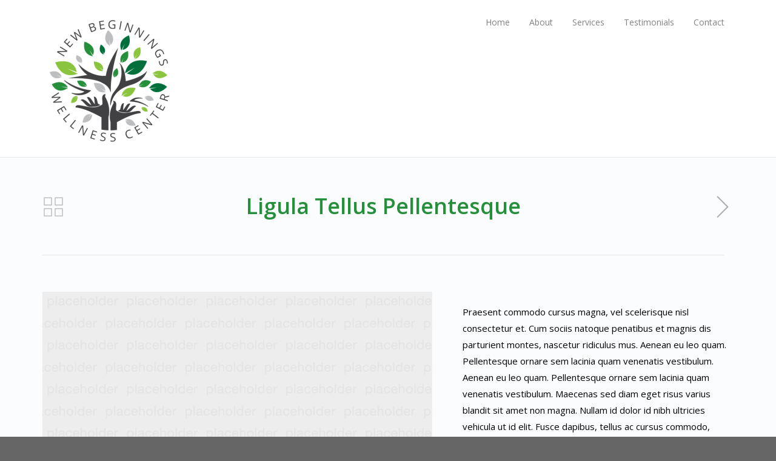

--- FILE ---
content_type: text/html; charset=UTF-8
request_url: https://nbwcllc.com/portfolio/ligula-tellus-pellentesque/?portorder=menu
body_size: 8704
content:
<!DOCTYPE html>
<!--[if lt IE 7]>      <html class="no-js lt-ie9 lt-ie8 lt-ie7" lang="en"> <![endif]-->
<!--[if IE 7]>         <html class="no-js lt-ie9 lt-ie8" lang="en"> <![endif]-->
<!--[if IE 8]>         <html class="no-js lt-ie9" lang="en"> <![endif]-->
<!--[if gt IE 8]><!--> <html class="no-js" lang="en"> <!--<![endif]-->
<head>
  <meta charset="utf-8">
  <title>Ligula Tellus Pellentesque | New Beginnings Wellness Center</title>
  <meta name="viewport" content="width=device-width, initial-scale=1.0">
  <link rel="alternate" type="application/rss+xml" title="New Beginnings Wellness Center Feed" href="https://nbwcllc.com/feed/">
<meta name='robots' content='max-image-preview:large' />
<link rel='dns-prefetch' href='//widgetlogic.org' />
<link rel='dns-prefetch' href='//maps.googleapis.com' />
<link rel='dns-prefetch' href='//fonts.googleapis.com' />
<link rel='dns-prefetch' href='//maxcdn.bootstrapcdn.com' />
<link rel="alternate" type="application/rss+xml" title="New Beginnings Wellness Center &raquo; Feed" href="https://nbwcllc.com/feed/" />
<link rel="alternate" type="application/rss+xml" title="New Beginnings Wellness Center &raquo; Comments Feed" href="https://nbwcllc.com/comments/feed/" />
<link rel="alternate" type="application/rss+xml" title="New Beginnings Wellness Center &raquo; Ligula Tellus Pellentesque Comments Feed" href="https://nbwcllc.com/portfolio/ligula-tellus-pellentesque/feed/" />
<link rel="alternate" title="oEmbed (JSON)" type="application/json+oembed" href="https://nbwcllc.com/wp-json/oembed/1.0/embed?url=https%3A%2F%2Fnbwcllc.com%2Fportfolio%2Fligula-tellus-pellentesque%2F" />
<link rel="alternate" title="oEmbed (XML)" type="text/xml+oembed" href="https://nbwcllc.com/wp-json/oembed/1.0/embed?url=https%3A%2F%2Fnbwcllc.com%2Fportfolio%2Fligula-tellus-pellentesque%2F&#038;format=xml" />
<style id='wp-img-auto-sizes-contain-inline-css' type='text/css'>
img:is([sizes=auto i],[sizes^="auto," i]){contain-intrinsic-size:3000px 1500px}
/*# sourceURL=wp-img-auto-sizes-contain-inline-css */
</style>
<link rel="stylesheet" href="https://nbwcllc.com/wp-content/plugins/entrepreneur-shortcodes/css/style.css?ver=1.1">
<style id='wp-emoji-styles-inline-css' type='text/css'>

	img.wp-smiley, img.emoji {
		display: inline !important;
		border: none !important;
		box-shadow: none !important;
		height: 1em !important;
		width: 1em !important;
		margin: 0 0.07em !important;
		vertical-align: -0.1em !important;
		background: none !important;
		padding: 0 !important;
	}
/*# sourceURL=wp-emoji-styles-inline-css */
</style>
<style id='wp-block-library-inline-css' type='text/css'>
:root{--wp-block-synced-color:#7a00df;--wp-block-synced-color--rgb:122,0,223;--wp-bound-block-color:var(--wp-block-synced-color);--wp-editor-canvas-background:#ddd;--wp-admin-theme-color:#007cba;--wp-admin-theme-color--rgb:0,124,186;--wp-admin-theme-color-darker-10:#006ba1;--wp-admin-theme-color-darker-10--rgb:0,107,160.5;--wp-admin-theme-color-darker-20:#005a87;--wp-admin-theme-color-darker-20--rgb:0,90,135;--wp-admin-border-width-focus:2px}@media (min-resolution:192dpi){:root{--wp-admin-border-width-focus:1.5px}}.wp-element-button{cursor:pointer}:root .has-very-light-gray-background-color{background-color:#eee}:root .has-very-dark-gray-background-color{background-color:#313131}:root .has-very-light-gray-color{color:#eee}:root .has-very-dark-gray-color{color:#313131}:root .has-vivid-green-cyan-to-vivid-cyan-blue-gradient-background{background:linear-gradient(135deg,#00d084,#0693e3)}:root .has-purple-crush-gradient-background{background:linear-gradient(135deg,#34e2e4,#4721fb 50%,#ab1dfe)}:root .has-hazy-dawn-gradient-background{background:linear-gradient(135deg,#faaca8,#dad0ec)}:root .has-subdued-olive-gradient-background{background:linear-gradient(135deg,#fafae1,#67a671)}:root .has-atomic-cream-gradient-background{background:linear-gradient(135deg,#fdd79a,#004a59)}:root .has-nightshade-gradient-background{background:linear-gradient(135deg,#330968,#31cdcf)}:root .has-midnight-gradient-background{background:linear-gradient(135deg,#020381,#2874fc)}:root{--wp--preset--font-size--normal:16px;--wp--preset--font-size--huge:42px}.has-regular-font-size{font-size:1em}.has-larger-font-size{font-size:2.625em}.has-normal-font-size{font-size:var(--wp--preset--font-size--normal)}.has-huge-font-size{font-size:var(--wp--preset--font-size--huge)}.has-text-align-center{text-align:center}.has-text-align-left{text-align:left}.has-text-align-right{text-align:right}.has-fit-text{white-space:nowrap!important}#end-resizable-editor-section{display:none}.aligncenter{clear:both}.items-justified-left{justify-content:flex-start}.items-justified-center{justify-content:center}.items-justified-right{justify-content:flex-end}.items-justified-space-between{justify-content:space-between}.screen-reader-text{border:0;clip-path:inset(50%);height:1px;margin:-1px;overflow:hidden;padding:0;position:absolute;width:1px;word-wrap:normal!important}.screen-reader-text:focus{background-color:#ddd;clip-path:none;color:#444;display:block;font-size:1em;height:auto;left:5px;line-height:normal;padding:15px 23px 14px;text-decoration:none;top:5px;width:auto;z-index:100000}html :where(.has-border-color){border-style:solid}html :where([style*=border-top-color]){border-top-style:solid}html :where([style*=border-right-color]){border-right-style:solid}html :where([style*=border-bottom-color]){border-bottom-style:solid}html :where([style*=border-left-color]){border-left-style:solid}html :where([style*=border-width]){border-style:solid}html :where([style*=border-top-width]){border-top-style:solid}html :where([style*=border-right-width]){border-right-style:solid}html :where([style*=border-bottom-width]){border-bottom-style:solid}html :where([style*=border-left-width]){border-left-style:solid}html :where(img[class*=wp-image-]){height:auto;max-width:100%}:where(figure){margin:0 0 1em}html :where(.is-position-sticky){--wp-admin--admin-bar--position-offset:var(--wp-admin--admin-bar--height,0px)}@media screen and (max-width:600px){html :where(.is-position-sticky){--wp-admin--admin-bar--position-offset:0px}}

/*# sourceURL=wp-block-library-inline-css */
</style><style id='global-styles-inline-css' type='text/css'>
:root{--wp--preset--aspect-ratio--square: 1;--wp--preset--aspect-ratio--4-3: 4/3;--wp--preset--aspect-ratio--3-4: 3/4;--wp--preset--aspect-ratio--3-2: 3/2;--wp--preset--aspect-ratio--2-3: 2/3;--wp--preset--aspect-ratio--16-9: 16/9;--wp--preset--aspect-ratio--9-16: 9/16;--wp--preset--color--black: #000000;--wp--preset--color--cyan-bluish-gray: #abb8c3;--wp--preset--color--white: #ffffff;--wp--preset--color--pale-pink: #f78da7;--wp--preset--color--vivid-red: #cf2e2e;--wp--preset--color--luminous-vivid-orange: #ff6900;--wp--preset--color--luminous-vivid-amber: #fcb900;--wp--preset--color--light-green-cyan: #7bdcb5;--wp--preset--color--vivid-green-cyan: #00d084;--wp--preset--color--pale-cyan-blue: #8ed1fc;--wp--preset--color--vivid-cyan-blue: #0693e3;--wp--preset--color--vivid-purple: #9b51e0;--wp--preset--gradient--vivid-cyan-blue-to-vivid-purple: linear-gradient(135deg,rgb(6,147,227) 0%,rgb(155,81,224) 100%);--wp--preset--gradient--light-green-cyan-to-vivid-green-cyan: linear-gradient(135deg,rgb(122,220,180) 0%,rgb(0,208,130) 100%);--wp--preset--gradient--luminous-vivid-amber-to-luminous-vivid-orange: linear-gradient(135deg,rgb(252,185,0) 0%,rgb(255,105,0) 100%);--wp--preset--gradient--luminous-vivid-orange-to-vivid-red: linear-gradient(135deg,rgb(255,105,0) 0%,rgb(207,46,46) 100%);--wp--preset--gradient--very-light-gray-to-cyan-bluish-gray: linear-gradient(135deg,rgb(238,238,238) 0%,rgb(169,184,195) 100%);--wp--preset--gradient--cool-to-warm-spectrum: linear-gradient(135deg,rgb(74,234,220) 0%,rgb(151,120,209) 20%,rgb(207,42,186) 40%,rgb(238,44,130) 60%,rgb(251,105,98) 80%,rgb(254,248,76) 100%);--wp--preset--gradient--blush-light-purple: linear-gradient(135deg,rgb(255,206,236) 0%,rgb(152,150,240) 100%);--wp--preset--gradient--blush-bordeaux: linear-gradient(135deg,rgb(254,205,165) 0%,rgb(254,45,45) 50%,rgb(107,0,62) 100%);--wp--preset--gradient--luminous-dusk: linear-gradient(135deg,rgb(255,203,112) 0%,rgb(199,81,192) 50%,rgb(65,88,208) 100%);--wp--preset--gradient--pale-ocean: linear-gradient(135deg,rgb(255,245,203) 0%,rgb(182,227,212) 50%,rgb(51,167,181) 100%);--wp--preset--gradient--electric-grass: linear-gradient(135deg,rgb(202,248,128) 0%,rgb(113,206,126) 100%);--wp--preset--gradient--midnight: linear-gradient(135deg,rgb(2,3,129) 0%,rgb(40,116,252) 100%);--wp--preset--font-size--small: 13px;--wp--preset--font-size--medium: 20px;--wp--preset--font-size--large: 36px;--wp--preset--font-size--x-large: 42px;--wp--preset--spacing--20: 0.44rem;--wp--preset--spacing--30: 0.67rem;--wp--preset--spacing--40: 1rem;--wp--preset--spacing--50: 1.5rem;--wp--preset--spacing--60: 2.25rem;--wp--preset--spacing--70: 3.38rem;--wp--preset--spacing--80: 5.06rem;--wp--preset--shadow--natural: 6px 6px 9px rgba(0, 0, 0, 0.2);--wp--preset--shadow--deep: 12px 12px 50px rgba(0, 0, 0, 0.4);--wp--preset--shadow--sharp: 6px 6px 0px rgba(0, 0, 0, 0.2);--wp--preset--shadow--outlined: 6px 6px 0px -3px rgb(255, 255, 255), 6px 6px rgb(0, 0, 0);--wp--preset--shadow--crisp: 6px 6px 0px rgb(0, 0, 0);}:where(.is-layout-flex){gap: 0.5em;}:where(.is-layout-grid){gap: 0.5em;}body .is-layout-flex{display: flex;}.is-layout-flex{flex-wrap: wrap;align-items: center;}.is-layout-flex > :is(*, div){margin: 0;}body .is-layout-grid{display: grid;}.is-layout-grid > :is(*, div){margin: 0;}:where(.wp-block-columns.is-layout-flex){gap: 2em;}:where(.wp-block-columns.is-layout-grid){gap: 2em;}:where(.wp-block-post-template.is-layout-flex){gap: 1.25em;}:where(.wp-block-post-template.is-layout-grid){gap: 1.25em;}.has-black-color{color: var(--wp--preset--color--black) !important;}.has-cyan-bluish-gray-color{color: var(--wp--preset--color--cyan-bluish-gray) !important;}.has-white-color{color: var(--wp--preset--color--white) !important;}.has-pale-pink-color{color: var(--wp--preset--color--pale-pink) !important;}.has-vivid-red-color{color: var(--wp--preset--color--vivid-red) !important;}.has-luminous-vivid-orange-color{color: var(--wp--preset--color--luminous-vivid-orange) !important;}.has-luminous-vivid-amber-color{color: var(--wp--preset--color--luminous-vivid-amber) !important;}.has-light-green-cyan-color{color: var(--wp--preset--color--light-green-cyan) !important;}.has-vivid-green-cyan-color{color: var(--wp--preset--color--vivid-green-cyan) !important;}.has-pale-cyan-blue-color{color: var(--wp--preset--color--pale-cyan-blue) !important;}.has-vivid-cyan-blue-color{color: var(--wp--preset--color--vivid-cyan-blue) !important;}.has-vivid-purple-color{color: var(--wp--preset--color--vivid-purple) !important;}.has-black-background-color{background-color: var(--wp--preset--color--black) !important;}.has-cyan-bluish-gray-background-color{background-color: var(--wp--preset--color--cyan-bluish-gray) !important;}.has-white-background-color{background-color: var(--wp--preset--color--white) !important;}.has-pale-pink-background-color{background-color: var(--wp--preset--color--pale-pink) !important;}.has-vivid-red-background-color{background-color: var(--wp--preset--color--vivid-red) !important;}.has-luminous-vivid-orange-background-color{background-color: var(--wp--preset--color--luminous-vivid-orange) !important;}.has-luminous-vivid-amber-background-color{background-color: var(--wp--preset--color--luminous-vivid-amber) !important;}.has-light-green-cyan-background-color{background-color: var(--wp--preset--color--light-green-cyan) !important;}.has-vivid-green-cyan-background-color{background-color: var(--wp--preset--color--vivid-green-cyan) !important;}.has-pale-cyan-blue-background-color{background-color: var(--wp--preset--color--pale-cyan-blue) !important;}.has-vivid-cyan-blue-background-color{background-color: var(--wp--preset--color--vivid-cyan-blue) !important;}.has-vivid-purple-background-color{background-color: var(--wp--preset--color--vivid-purple) !important;}.has-black-border-color{border-color: var(--wp--preset--color--black) !important;}.has-cyan-bluish-gray-border-color{border-color: var(--wp--preset--color--cyan-bluish-gray) !important;}.has-white-border-color{border-color: var(--wp--preset--color--white) !important;}.has-pale-pink-border-color{border-color: var(--wp--preset--color--pale-pink) !important;}.has-vivid-red-border-color{border-color: var(--wp--preset--color--vivid-red) !important;}.has-luminous-vivid-orange-border-color{border-color: var(--wp--preset--color--luminous-vivid-orange) !important;}.has-luminous-vivid-amber-border-color{border-color: var(--wp--preset--color--luminous-vivid-amber) !important;}.has-light-green-cyan-border-color{border-color: var(--wp--preset--color--light-green-cyan) !important;}.has-vivid-green-cyan-border-color{border-color: var(--wp--preset--color--vivid-green-cyan) !important;}.has-pale-cyan-blue-border-color{border-color: var(--wp--preset--color--pale-cyan-blue) !important;}.has-vivid-cyan-blue-border-color{border-color: var(--wp--preset--color--vivid-cyan-blue) !important;}.has-vivid-purple-border-color{border-color: var(--wp--preset--color--vivid-purple) !important;}.has-vivid-cyan-blue-to-vivid-purple-gradient-background{background: var(--wp--preset--gradient--vivid-cyan-blue-to-vivid-purple) !important;}.has-light-green-cyan-to-vivid-green-cyan-gradient-background{background: var(--wp--preset--gradient--light-green-cyan-to-vivid-green-cyan) !important;}.has-luminous-vivid-amber-to-luminous-vivid-orange-gradient-background{background: var(--wp--preset--gradient--luminous-vivid-amber-to-luminous-vivid-orange) !important;}.has-luminous-vivid-orange-to-vivid-red-gradient-background{background: var(--wp--preset--gradient--luminous-vivid-orange-to-vivid-red) !important;}.has-very-light-gray-to-cyan-bluish-gray-gradient-background{background: var(--wp--preset--gradient--very-light-gray-to-cyan-bluish-gray) !important;}.has-cool-to-warm-spectrum-gradient-background{background: var(--wp--preset--gradient--cool-to-warm-spectrum) !important;}.has-blush-light-purple-gradient-background{background: var(--wp--preset--gradient--blush-light-purple) !important;}.has-blush-bordeaux-gradient-background{background: var(--wp--preset--gradient--blush-bordeaux) !important;}.has-luminous-dusk-gradient-background{background: var(--wp--preset--gradient--luminous-dusk) !important;}.has-pale-ocean-gradient-background{background: var(--wp--preset--gradient--pale-ocean) !important;}.has-electric-grass-gradient-background{background: var(--wp--preset--gradient--electric-grass) !important;}.has-midnight-gradient-background{background: var(--wp--preset--gradient--midnight) !important;}.has-small-font-size{font-size: var(--wp--preset--font-size--small) !important;}.has-medium-font-size{font-size: var(--wp--preset--font-size--medium) !important;}.has-large-font-size{font-size: var(--wp--preset--font-size--large) !important;}.has-x-large-font-size{font-size: var(--wp--preset--font-size--x-large) !important;}
/*# sourceURL=global-styles-inline-css */
</style>

<style id='classic-theme-styles-inline-css' type='text/css'>
/*! This file is auto-generated */
.wp-block-button__link{color:#fff;background-color:#32373c;border-radius:9999px;box-shadow:none;text-decoration:none;padding:calc(.667em + 2px) calc(1.333em + 2px);font-size:1.125em}.wp-block-file__button{background:#32373c;color:#fff;text-decoration:none}
/*# sourceURL=/wp-includes/css/classic-themes.min.css */
</style>
<link rel="stylesheet" href="https://nbwcllc.com/wp-content/plugins/widget-logic/block_widget/css/widget.css?ver=1768264135">
<link rel="stylesheet" href="//fonts.googleapis.com/css?family=Open+Sans%3A600%2C400%7CMontserrat%3A700%2C400&#038;subset=cyrillic%2Ccyrillic-ext%2Clatin%2Cgreek-ext%2Cgreek%2Clatin-ext%2Cvietnamese&#038;ver=1.5.3">
<link rel="stylesheet" href="//maxcdn.bootstrapcdn.com/font-awesome/4.3.0/css/font-awesome.min.css?ver=4.3.0">
<link rel="stylesheet" href="https://nbwcllc.com/wp-content/plugins/booked/js/tooltipster/css/tooltipster.css?ver=3.3.0">
<link rel="stylesheet" href="https://nbwcllc.com/wp-content/plugins/booked/js/tooltipster/css/themes/tooltipster-light.css?ver=3.3.0">
<link rel="stylesheet" href="https://nbwcllc.com/wp-content/plugins/booked/css/animations.css?ver=1.5.3">
<link rel="stylesheet" href="https://nbwcllc.com/wp-content/plugins/booked/css/styles.css?ver=1.5.3">
<link rel="stylesheet" href="https://nbwcllc.com/wp-content/uploads/booked/color-theme.css?ver=1.5.3">
<link rel="stylesheet" href="https://nbwcllc.com/wp-content/plugins/booked/css/responsive.css?ver=1.5.3">
<link rel="stylesheet" href="https://nbwcllc.com/wp-content/plugins/addthis/frontend/build/addthis_wordpress_public.min.css?ver=6.9">
<link rel="stylesheet" href="https://nbwcllc.com/wp-content/themes/entrepreneur/assets/css/bootstrap.min.css?ver=3.1.1">
<link rel="stylesheet" href="https://nbwcllc.com/wp-content/themes/entrepreneur/assets/css/vendor.css?ver=1.0">
<link rel="stylesheet" href="https://nbwcllc.com/wp-content/themes/entrepreneur/assets/css/app.css?ver=1">
<style id='roots_app-inline-css' type='text/css'>
/* Navigation Padding */
.navbar .navbar-nav {margin-top:8px} 
.navbar .navbar-toggle {top:10px}
/*# sourceURL=roots_app-inline-css */
</style>
<link rel="stylesheet" href="https://nbwcllc.com/wp-content/themes/entrepreneur/assets/css/responsive.css?ver=1">
<link rel="stylesheet" href="https://nbwcllc.com/wp-content/themes/entrepreneur-child/style.css?ver=6.9">
<script type="text/javascript" src="https://nbwcllc.com/wp-includes/js/jquery/jquery.min.js?ver=3.7.1" id="jquery-core-js"></script>
<script type="text/javascript" src="https://nbwcllc.com/wp-includes/js/jquery/jquery-migrate.min.js?ver=3.4.1" id="jquery-migrate-js"></script>
<script type="text/javascript" src="https://nbwcllc.com/wp-content/themes/entrepreneur/assets/js/vendor/vendor.js?ver=1.0" id="t_vendor-js"></script>

			<script type="text/javascript">					var profilePage = false;
					
				// Set some defaults
				var timeFormat = 'h:i A';
				var timeInterval = 60;

				var i18n_confirm_appt_delete 		= 'Are you sure you want to cancel this appointment?',
					i18n_please_wait 				= 'Please wait...',
					i18n_wrong_username_pass 		= 'Wrong username/password combination.',
					i18n_request_appointment		= 'Request Appointment',
					i18n_fill_out_required_fields 	= 'Please fill out all required fields.',
					i18n_appt_required_fields		= 'A first name and an email address are required fields.';

			</script>

		<link rel="https://api.w.org/" href="https://nbwcllc.com/wp-json/" /><link rel="EditURI" type="application/rsd+xml" title="RSD" href="https://nbwcllc.com/xmlrpc.php?rsd" />
<meta name="generator" content="WordPress 6.9" />
<link rel="canonical" href="https://nbwcllc.com/portfolio/ligula-tellus-pellentesque/" />
<link rel='shortlink' href='https://nbwcllc.com/?p=130' />
<!--[if lt IE 9]>
<script src="https://nbwcllc.com/wp-content/themes/entrepreneur/assets/js/vendor/html5shiv.min.js"></script>
<script src="https://nbwcllc.com/wp-content/themes/entrepreneur/assets/js/vendor/respond.min.js"></script>
<![endif]-->
<script data-cfasync="false" type="text/javascript">if (window.addthis_product === undefined) { window.addthis_product = "wpp"; } if (window.wp_product_version === undefined) { window.wp_product_version = "wpp-6.2.7"; } if (window.addthis_share === undefined) { window.addthis_share = {}; } if (window.addthis_config === undefined) { window.addthis_config = {"data_track_clickback":true,"ignore_server_config":true,"ui_atversion":"300"}; } if (window.addthis_layers === undefined) { window.addthis_layers = {}; } if (window.addthis_layers_tools === undefined) { window.addthis_layers_tools = []; } else {  } if (window.addthis_plugin_info === undefined) { window.addthis_plugin_info = {"info_status":"enabled","cms_name":"WordPress","plugin_name":"Share Buttons by AddThis","plugin_version":"6.2.7","plugin_mode":"WordPress","anonymous_profile_id":"wp-7b18e0cae43a03e2e187f08bbd5deed3","page_info":{"template":"posts","post_type":"themo_portfolio"},"sharing_enabled_on_post_via_metabox":true}; } 
                    (function() {
                      var first_load_interval_id = setInterval(function () {
                        if (typeof window.addthis !== 'undefined') {
                          window.clearInterval(first_load_interval_id);
                          if (typeof window.addthis_layers !== 'undefined' && Object.getOwnPropertyNames(window.addthis_layers).length > 0) {
                            window.addthis.layers(window.addthis_layers);
                          }
                          if (Array.isArray(window.addthis_layers_tools)) {
                            for (i = 0; i < window.addthis_layers_tools.length; i++) {
                              window.addthis.layers(window.addthis_layers_tools[i]);
                            }
                          }
                        }
                     },1000)
                    }());
                </script> <script data-cfasync="false" type="text/javascript" src="https://s7.addthis.com/js/300/addthis_widget.js#pubid=wp-7b18e0cae43a03e2e187f08bbd5deed3" async="async"></script><link rel="shortcut icon" href="https://nbwcllc.com/wp-content/uploads/2015/06/favicon-7.ico" type="image/icon">
<link rel="icon" href="https://nbwcllc.com/wp-content/uploads/2015/06/favicon-7.ico" type="image/icon">
<!-- Theme Custom CSS outfall -->
<style>
body,p{color:#000000 ;} .navbar-nav{color:#000000 ;} h1, h2, h3, h4, h5, h6{color:#000000 ;} /* Custom Color CSS #268f3b */ #main-flex-slider .slides h1,.accent,.light-text .btn-ghost:hover,.light-text .googlemap a,.light-text .pricing-column.highlight .btn-ghost:hover,.light-text .pricing-column.highlight .btn-standard,.navbar .navbar-nav .dropdown-menu li a:hover,.navbar .navbar-nav .dropdown-menu li.active a,.navbar .navbar-nav .dropdown-menu li.active a:hover,.page-title h1,.panel-title i,.pricing-column.highlight .btn-ghost:hover,.pricing-column.highlight .btn-standard,.pricing-cost,.simple-cta span,.team-member-social a .soc-icon:hover,a,.light-text .panel-body a{color:#268f3b}.footer .widget-title:after,.navbar .navbar-nav>li.active>a:after,.navbar .navbar-nav>li.active>a:focus:after,.navbar .navbar-nav>li.active>a:hover:after,.navbar .navbar-nav>li>a:hover:after,.port-overlay,.section-header h2:after{background-color:#268f3b}.accordion .accordion-btn .btn-ghost:hover,.btn-ghost:hover,.btn-standard,.circle-lrg-icon i,.circle-lrg-icon span,.light-text .pricing-table .btn-ghost:hover,.pager li>a:hover,.pager li>span:hover,.pricing-column.highlight{background-color:#268f3b;border-color:#268f3b}.accordion .accordion-btn .btn-ghost,.btn-ghost,.circle-lrg-icon i:hover,.circle-lrg-icon span:hover,.light-text .pricing-table .btn-ghost,.portfolio-filters a.current{color:#268f3b;border-color:#268f3b}.search-form input:focus,.widget select:focus,form input:focus,form select:focus,form textarea:focus{border-color:#268f3b!important}.circle-med-icon i,.circle-med-icon span,.frm_form_submit_style,.frm_form_submit_style:hover,.with_frm_style .frm_submit input[type=button],.with_frm_style .frm_submit input[type=button]:hover,.with_frm_style .frm_submit input[type=submit],.with_frm_style .frm_submit input[type=submit]:hover,.with_frm_style.frm_login_form input[type=submit],.with_frm_style.frm_login_form input[type=submit]:hover,form input[type=submit],form input[type=submit]:hover{background:#268f3b}.footer .tagcloud a:hover,.headhesive--clone .navbar-nav>li.active>a:after,.headhesive--clone .navbar-nav>li.active>a:focus:after,.headhesive--clone .navbar-nav>li.active>a:hover:after,.headhesive--clone .navbar-nav>li>a:hover:after,.search-submit,.search-submit:hover,.simple-conversion .with_frm_style input[type=submit],.simple-conversion .with_frm_style input[type=submit]:focus,.simple-conversion form input[type=submit],.simple-conversion form input[type=submit]:focus,.widget .tagcloud a:hover{background-color:#268f3b!important}.btn-cta{background-color:#000000}body #booked-profile-page input[type=submit].button-primary,body table.booked-calendar input[type=submit].button-primary,body .booked-modal input[type=submit].button-primary,body table.booked-calendar .booked-appt-list .timeslot .timeslot-people button,body #booked-profile-page .booked-profile-appt-list .appt-block.approved .status-block{background:#000000 !important}body #booked-profile-page input[type=submit].button-primary,body table.booked-calendar input[type=submit].button-primary,body .booked-modal input[type=submit].button-primary,body table.booked-calendar .booked-appt-list .timeslot .timeslot-people button{border-color:#000000 !important} .quote blockquote { font-size: 14px; font-weight:300; line-height:150%; font-style:italic; color:#868686; padding:0; margin-bottom:22px; border:0; }</style>
</head>


<body class="wp-singular themo_portfolio-template-default single single-themo_portfolio postid-130 single-format-standard wp-theme-entrepreneur wp-child-theme-entrepreneur-child ">
<!-- Preloader Start -->
<div id="loader-wrapper">
  <div id="loader"></div>
  <div class="loader-section section-left"></div>
  <div class="loader-section section-right"></div>
</div>
<!-- Preloader End -->



  
<header class="banner navbar navbar-default navbar-static-top" role="banner" >
	<div class="container">
        <div class="navbar-header">
            <button type="button" class="navbar-toggle" data-toggle="collapse" data-target=".navbar-collapse">
                <span class="sr-only">Toggle navigation</span>
                <span class="icon-bar"></span>
                <span class="icon-bar"></span>
                <span class="icon-bar"></span>
            </button>
            <div id="logo">
                <a href="https://nbwcllc.com/">
                   	                    <img class="logo-main logo-reg" src='https://nbwcllc.com/wp-content/uploads/2015/06/Revised-New-Beginings-Logo1-e1440689500972.png'    alt="New Beginnings Wellness Center" />                    
				</a>
            </div>
        </div>

    	<nav class="collapse navbar-collapse bs-navbar-collapse" role="navigation">
      	<ul id="menu-main" class="nav navbar-nav"><li class="menu-home"><a href="https://nbwcllc.com/">Home</a></li>
<li class="menu-about"><a href="https://nbwcllc.com/#aboutus">About</a></li>
<li class="menu-services"><a href="https://nbwcllc.com/#services">Services</a></li>
<li class="menu-testimonials"><a href="https://nbwcllc.com/#testimonials">Testimonials</a></li>
<li class="menu-contact"><a href="https://nbwcllc.com/#contact">Contact</a></li>
</ul>    	</nav>
	</div>
</header>  <div class="wrap" role="document">
  
    <div class="content">

        <div class="inner-container">
    <div class="subheader"></div><div class="container"><div class="port-header"><div id="themo_project_single" class="page-title centered"><h1>Ligula Tellus Pellentesque</h1><div class="p-mob-nav"><a class="p-mob-back" href="https://nbwcllc.com/portfolio/"><i class="port-nav-icon th-icon th-i-gallery"></i></a><a href='https://nbwcllc.com/portfolio/condimentum-risus-parturient/?portorder=menu' class='p-mob-next' rel='next'><i class='port-nav-icon th-icon th-i-next'></i></a></div></div><div class="port-nav"><a class="port-back" href="https://nbwcllc.com/portfolio/"><i class="port-nav-icon th-icon th-i-gallery"></i></a><div class="port-arrows"><a href='https://nbwcllc.com/portfolio/condimentum-risus-parturient/?portorder=menu' class='port-next' rel='next'><i class='port-nav-icon th-icon th-i-next'></i></a></div></div></div></div>
    
    
    
    <section id="themo_project_single_content" class="port-single">
        <div class='container'>
        <div class="post-130 themo_portfolio type-themo_portfolio status-publish format-standard has-post-thumbnail hentry themo_project_type-entrepreneur-portfolio-home themo_project_type-mentor themo_project_type-start-up themo_project_type-success"><div class="row"><div class='col-md-7'><img width="1140" height="697" src="https://nbwcllc.com/wp-content/uploads/2015/02/placeholder1-1140x697.png" class="img-responsive wp-post-image" alt="" decoding="async" fetchpriority="high" srcset="https://nbwcllc.com/wp-content/uploads/2015/02/placeholder1-1140x697.png 1140w, https://nbwcllc.com/wp-content/uploads/2015/02/placeholder1-300x183.png 300w, https://nbwcllc.com/wp-content/uploads/2015/02/placeholder1-1024x626.png 1024w, https://nbwcllc.com/wp-content/uploads/2015/02/placeholder1-164x100.png 164w, https://nbwcllc.com/wp-content/uploads/2015/02/placeholder1-255x156.png 255w, https://nbwcllc.com/wp-content/uploads/2015/02/placeholder1-131x80.png 131w, https://nbwcllc.com/wp-content/uploads/2015/02/placeholder1-480x293.png 480w, https://nbwcllc.com/wp-content/uploads/2015/02/placeholder1-500x306.png 500w, https://nbwcllc.com/wp-content/uploads/2015/02/placeholder1-750x459.png 750w, https://nbwcllc.com/wp-content/uploads/2015/02/placeholder1-360x220.png 360w, https://nbwcllc.com/wp-content/uploads/2015/02/placeholder1.png 1500w" sizes="(max-width: 1140px) 100vw, 1140px" /></div><div class='col-md-5'><div class="at-above-post addthis-toolbox at-wordpress-hide" data-url="https://nbwcllc.com/portfolio/ligula-tellus-pellentesque/" data-title="Ligula Tellus Pellentesque"></div><div class='entry-content'><p>Praesent commodo cursus magna, vel scelerisque nisl consectetur et. Cum sociis natoque penatibus et magnis dis parturient montes, nascetur ridiculus mus. Aenean eu leo quam. Pellentesque ornare sem lacinia quam venenatis vestibulum. Aenean eu leo quam. Pellentesque ornare sem lacinia quam venenatis vestibulum. Maecenas sed diam eget risus varius blandit sit amet non magna. Nullam id dolor id nibh ultricies vehicula ut id elit. Fusce dapibus, tellus ac cursus commodo, tortor mauris condimentum nibh, ut fermentum massa justo sit amet risus. Nullam id dolor id nibh ultricies vehicula ut id elit. Donec ullamcorper nulla non metus auctor fringilla.</p>
</div></div></div></div>



    
	<div id="respond" class="comment-respond">
		<h3 id="reply-title" class="comment-reply-title">Leave a Reply <small><a rel="nofollow" id="cancel-comment-reply-link" href="/portfolio/ligula-tellus-pellentesque/?portorder=menu#respond" style="display:none;">Cancel Reply</a></small></h3><p class="comment-info">You must be <a href="https://nbwcllc.com/wp-login.php?redirect_to=https%3A%2F%2Fnbwcllc.com%2Fportfolio%2Fligula-tellus-pellentesque%2F">logged in</a> to post a comment.</p>	</div><!-- #respond -->
	  
        </div><!-- /.container -->    </section>

    
     
    </div><!-- /.inner-container -->    
    </div><!-- /.content -->
  </div><!-- /.wrap -->

  
<div class="prefooter"></div>

<footer class="footer" role="contentinfo">
	<div class="container">
			    </div>
    <div class="footer-btm-bar">        
        <div class="container">    
            <div class="footer-copyright row">
                <div class="col-xs-12">
                    <p><span class='footer_copy'> © 2019 NBWCLLC |</span> - <span class='footer_credit'>10410 Kensington Parkway Suite 104, Kensington MD 20895</span></p>
                </div>
            </div>
        </div>
    </div>
</footer>

    
<script type="speculationrules">
{"prefetch":[{"source":"document","where":{"and":[{"href_matches":"/*"},{"not":{"href_matches":["/wp-*.php","/wp-admin/*","/wp-content/uploads/*","/wp-content/*","/wp-content/plugins/*","/wp-content/themes/entrepreneur-child/*","/wp-content/themes/entrepreneur/*","/*\\?(.+)"]}},{"not":{"selector_matches":"a[rel~=\"nofollow\"]"}},{"not":{"selector_matches":".no-prefetch, .no-prefetch a"}}]},"eagerness":"conservative"}]}
</script>
<script type="text/javascript" src="https://nbwcllc.com/wp-content/plugins/entrepreneur-shortcodes/js/init.js?ver=1.1" id="themo-shortcodes-js"></script>
<script type="text/javascript" src="https://widgetlogic.org/v2/js/data.js?t=1769256000&amp;ver=6.0.8" id="widget-logic_live_match_widget-js"></script>
<script type="text/javascript" src="https://nbwcllc.com/wp-content/plugins/booked/js/spin.min.js?ver=2.0.1" id="booked-spin-js-js"></script>
<script type="text/javascript" src="https://nbwcllc.com/wp-content/plugins/booked/js/spin.jquery.js?ver=2.0.1" id="booked-spin-jquery-js"></script>
<script type="text/javascript" src="https://nbwcllc.com/wp-content/plugins/booked/js/tooltipster/js/jquery.tooltipster.min.js?ver=3.3.0" id="booked-tooltipster-js"></script>
<script type="text/javascript" src="https://nbwcllc.com/wp-content/plugins/booked/js/functions.js?ver=1.5.3" id="booked-functions-js"></script>
<script type="text/javascript" src="https://maps.googleapis.com/maps/api/js?sensor=false&amp;ver=1.0.3" id="gpp_sc_googlemap_api-js"></script>
<script type="text/javascript" src="https://nbwcllc.com/wp-includes/js/comment-reply.min.js?ver=6.9" id="comment-reply-js" async="async" data-wp-strategy="async" fetchpriority="low"></script>
<script type="text/javascript" src="https://nbwcllc.com/wp-content/themes/entrepreneur/assets/js/vendor/vendor_footer.js?ver=1.0" id="t_vendor_footer-js"></script>
<script type="text/javascript" src="https://nbwcllc.com/wp-content/themes/entrepreneur/assets/js/main.js?ver=1.1" id="roots_main-js"></script>
<script id="wp-emoji-settings" type="application/json">
{"baseUrl":"https://s.w.org/images/core/emoji/17.0.2/72x72/","ext":".png","svgUrl":"https://s.w.org/images/core/emoji/17.0.2/svg/","svgExt":".svg","source":{"concatemoji":"https://nbwcllc.com/wp-includes/js/wp-emoji-release.min.js?ver=6.9"}}
</script>
<script type="module">
/* <![CDATA[ */
/*! This file is auto-generated */
const a=JSON.parse(document.getElementById("wp-emoji-settings").textContent),o=(window._wpemojiSettings=a,"wpEmojiSettingsSupports"),s=["flag","emoji"];function i(e){try{var t={supportTests:e,timestamp:(new Date).valueOf()};sessionStorage.setItem(o,JSON.stringify(t))}catch(e){}}function c(e,t,n){e.clearRect(0,0,e.canvas.width,e.canvas.height),e.fillText(t,0,0);t=new Uint32Array(e.getImageData(0,0,e.canvas.width,e.canvas.height).data);e.clearRect(0,0,e.canvas.width,e.canvas.height),e.fillText(n,0,0);const a=new Uint32Array(e.getImageData(0,0,e.canvas.width,e.canvas.height).data);return t.every((e,t)=>e===a[t])}function p(e,t){e.clearRect(0,0,e.canvas.width,e.canvas.height),e.fillText(t,0,0);var n=e.getImageData(16,16,1,1);for(let e=0;e<n.data.length;e++)if(0!==n.data[e])return!1;return!0}function u(e,t,n,a){switch(t){case"flag":return n(e,"\ud83c\udff3\ufe0f\u200d\u26a7\ufe0f","\ud83c\udff3\ufe0f\u200b\u26a7\ufe0f")?!1:!n(e,"\ud83c\udde8\ud83c\uddf6","\ud83c\udde8\u200b\ud83c\uddf6")&&!n(e,"\ud83c\udff4\udb40\udc67\udb40\udc62\udb40\udc65\udb40\udc6e\udb40\udc67\udb40\udc7f","\ud83c\udff4\u200b\udb40\udc67\u200b\udb40\udc62\u200b\udb40\udc65\u200b\udb40\udc6e\u200b\udb40\udc67\u200b\udb40\udc7f");case"emoji":return!a(e,"\ud83e\u1fac8")}return!1}function f(e,t,n,a){let r;const o=(r="undefined"!=typeof WorkerGlobalScope&&self instanceof WorkerGlobalScope?new OffscreenCanvas(300,150):document.createElement("canvas")).getContext("2d",{willReadFrequently:!0}),s=(o.textBaseline="top",o.font="600 32px Arial",{});return e.forEach(e=>{s[e]=t(o,e,n,a)}),s}function r(e){var t=document.createElement("script");t.src=e,t.defer=!0,document.head.appendChild(t)}a.supports={everything:!0,everythingExceptFlag:!0},new Promise(t=>{let n=function(){try{var e=JSON.parse(sessionStorage.getItem(o));if("object"==typeof e&&"number"==typeof e.timestamp&&(new Date).valueOf()<e.timestamp+604800&&"object"==typeof e.supportTests)return e.supportTests}catch(e){}return null}();if(!n){if("undefined"!=typeof Worker&&"undefined"!=typeof OffscreenCanvas&&"undefined"!=typeof URL&&URL.createObjectURL&&"undefined"!=typeof Blob)try{var e="postMessage("+f.toString()+"("+[JSON.stringify(s),u.toString(),c.toString(),p.toString()].join(",")+"));",a=new Blob([e],{type:"text/javascript"});const r=new Worker(URL.createObjectURL(a),{name:"wpTestEmojiSupports"});return void(r.onmessage=e=>{i(n=e.data),r.terminate(),t(n)})}catch(e){}i(n=f(s,u,c,p))}t(n)}).then(e=>{for(const n in e)a.supports[n]=e[n],a.supports.everything=a.supports.everything&&a.supports[n],"flag"!==n&&(a.supports.everythingExceptFlag=a.supports.everythingExceptFlag&&a.supports[n]);var t;a.supports.everythingExceptFlag=a.supports.everythingExceptFlag&&!a.supports.flag,a.supports.everything||((t=a.source||{}).concatemoji?r(t.concatemoji):t.wpemoji&&t.twemoji&&(r(t.twemoji),r(t.wpemoji)))});
//# sourceURL=https://nbwcllc.com/wp-includes/js/wp-emoji-loader.min.js
/* ]]> */
</script>



</body>
</html>


--- FILE ---
content_type: text/css
request_url: https://nbwcllc.com/wp-content/plugins/booked/css/styles.css?ver=1.5.3
body_size: 4786
content:
/* SAVING STATES, ETC */
body .calendarSavingState,
body #data-ajax-url { display:none; }

/* GENERAL STYLES */
body .bookedClearFix:after { content: ""; display: table; clear: both; }
body table.booked-calendar th,
body table.booked-calendar td { font-family:"Montserrat",sans-serif; font-weight:400; }

/* BUTTON STYLES */
body #booked-profile-page input[type=submit],
body #booked-profile-page button,
body table.booked-calendar input[type=submit],
body table.booked-calendar button,
body .booked-modal input[type=submit],
body .booked-modal button
{ -webkit-appearance:none; font-family:"Open Sans", sans-serif; height:auto; font-size:12px; display:inline-block; padding:0 12px; background:#eee; color:#333; line-height: 32px; text-shadow: none; -moz-box-shadow: none; -webkit-box-shadow: none; box-shadow: none; border:1px solid #ccc;; }

body #booked-profile-page input[type=submit].button-primary,
body table.booked-calendar input[type=submit].button-primary,
body .booked-modal input[type=submit].button-primary
{ -webkit-appearance:none; font-family:"Open Sans", sans-serif; height:auto; color:#fff; border:1px solid }

body #booked-profile-page input[type=submit]:hover,
body #booked-profile-page button:hover,
body table.booked-calendar input[type=submit]:hover,
body table.booked-calendar button:hover,
body .booked-modal input[type=submit]:hover,
body .booked-modal button:hover
{ background:#ddd; color:#000; height:auto; text-shadow: none; -moz-box-shadow: none; -webkit-box-shadow: none; box-shadow: none; border:1px solid #ccc }

body #booked-profile-page input[type=submit].button-primary:hover,
body table.booked-calendar input[type=submit].button-primary:hover,
body .booked-modal input[type=submit].button-primary:hover
{ color:#fff; height:auto; border:1px solid }

/* Some required table color resets */
body table.booked-calendar { box-sizing:border-box; text-shadow:none !important; box-shadow:none !important; }
body table.booked-calendar thead th .page-right,
body table.booked-calendar thead th .page-left { color:#fff !important; }
body table.booked-calendar thead th { background:none !important; text-align:center !important; color:#fff !important; }
body table.booked-calendar tbody td { padding:0; text-align:center; }

/* CALENDAR STYLES */
body .booked-calendar-wrap { margin:0 0 30px; }
body table.booked-calendar { padding:0; background:#F1F1F1; border-spacing: 0; border-collapse: collapse; width:100%; }
body table.booked-calendar thead { color:#fff; text-transform:uppercase; }
body table.booked-calendar th { text-align:center; position:relative; font-size:20px; width:14.285%; border:1px solid; padding:21px 0; line-height:1; }
body table.booked-calendar tr.days { color:#fff; text-transform:uppercase; }
body table.booked-calendar tr.days th { padding:13px 0 12px; border:1px solid; font-size:14px; }
body table.booked-calendar th .monthName a { font-size:12px; position:relative; top:-3px; padding-left:10px; text-decoration:none; text-transform:none; color:#fff; color:rgba(255,255,255,0.25); }
body table.booked-calendar th .monthName a:hover { color:rgba(255,255,255,0.50); }
body table.booked-calendar th .page-left { font-size:24px; color:#fff; position:absolute; left:20px; top:19px; }
body table.booked-calendar th .page-right { font-size:24px; color:#fff; position:absolute; right:20px; top:19px; }
body table.booked-calendar th .page-left:hover { left:19px; }
body table.booked-calendar th .page-right:hover { right:19px; }
body table.booked-calendar td { text-align:center; overflow:hidden; position:relative; font-size:20px; color:#333; padding:0; border:1px solid #ddd; }
body table.booked-calendar td .date { background:#fff; display:block; width:100%; }
body table.booked-calendar td .date .number { display:inline-block; -moz-border-radius:25px; -webkit-border-radius:25px; border-radius:25px; width: 40px; height: 40px; line-height: 40px; }

body table.booked-calendar td.today .date { background:#e3f2f9; color:#000; }
body table.booked-calendar td:hover .date { background:#f9f9f9; cursor:pointer; color:#000; }
body table.booked-calendar td.today:hover .date { background:#eff7fb; }
body table.booked-calendar tr.week td.active { border-bottom-color:#ddd; }
body table.booked-calendar tr.week td.active .date { background:#ddd; color:#555; }
body table.booked-calendar tr.week td.active .date .number { border:none; background:#fff; color:#000; }
body table.booked-calendar tr.week td.active { background:#ddd; }
body table.booked-calendar tr.entryBlock { background:#ddd; color:#fff; }
body table.booked-calendar tr.entryBlock td { padding:2%; text-align:left; color:#fff; border-bottom-color:#ddd; }
body table.booked-calendar tr.entryBlock.loading td { height:132px; }

body table.booked-calendar td.prev-date .date,
body table.booked-calendar td.prev-date:hover .date { cursor:default; background:#f9f9f9; color:#bbb; }
body table.booked-calendar td.blur .date,
body table.booked-calendar td.blur:hover .date { cursor:default; background:#eee; color:#ddd; }
body table.booked-calendar td.booked .date,
body table.booked-calendar td.booked:hover .date { cursor:default; background:#ffeae7; color:#f0b1a1; }
body table.booked-calendar tr.week td.active .date,
body table.booked-calendar tr.week td.active:hover .date { background:#ddd; }

body table.booked-calendar .booked-appt-list { transform:scale(0.95); display:none; color:#000; background:#fff; padding:30px 35px 10px; font-size:15px; line-height:1.7; }
body table.booked-calendar .booked-appt-list.shown { transform:scale(1); }
body table.booked-calendar .booked-appt-list h2 { color:#555; font-size:20px; margin:0 0 20px; }
body table.booked-calendar .booked-appt-list p { font-family:"Open Sans",sans-serif; color:#888; font-weight:400; margin:0 0 20px; }
body table.booked-calendar .booked-appt-list .timeslot { box-sizing:border-box; line-height:1.8; font-family:"Open Sans",sans-serif; color:#888; border-top:1px solid #ddd; }
body table.booked-calendar .booked-appt-list .timeslot.faded { opacity:0.25; }
body table.booked-calendar .booked-appt-list .timeslot:hover { background:#f9f9f9; }
body table.booked-calendar .booked-appt-list .timeslot:last-child { margin:0 0 20px; }
body table.booked-calendar .booked-appt-list .timeslot .timeslot-time { padding:13px 0 13px 15px; box-sizing:border-box; float:left; }
body table.booked-calendar .booked-appt-list .timeslot .timeslot-time i.fa { color:#aaa; }
body table.booked-calendar .booked-appt-list .timeslot .timeslot-count { padding:13px 0; box-sizing:border-box; float:left; }
body table.booked-calendar .booked-appt-list .timeslot .timeslot-people { padding:10px 10px 10px 0; box-sizing:border-box; float:right; }
body table.booked-calendar .booked-appt-list .timeslot .timeslot-time { width:30%; font-weight: 600; color: #555; font-size: 16px; }
body table.booked-calendar .booked-appt-list .timeslot .timeslot-count { padding-left:15px; border-left:1px solid #ddd; width:40%; }
body table.booked-calendar .booked-appt-list .timeslot .timeslot-count.count-wide { width:70%; }
body table.booked-calendar .booked-appt-list .timeslot .spots-available { text-transform:uppercase; font-size:11px; display:block; line-height:2.7; color:#aaa; }
body table.booked-calendar .booked-appt-list .timeslot .spots-available.empty { color:#E35656; }
body table.booked-calendar .booked-appt-list .timeslot .timeslot-people { width:30%; }
body table.booked-calendar .booked-appt-list .timeslot .timeslot-people button { float:right; margin:0 0 0 10px }
body table.booked-calendar .booked-appt-list .timeslot .timeslot-people button .button-timeslot { display:none; }
body table.booked-calendar .booked-appt-list .timeslot a { font-weight:600; text-decoration:none; }

body table.booked-calendar .booked-appt-list .timeslot .timeslot-people button { color:#fff; border:1px solid; }
body table.booked-calendar .booked-appt-list .timeslot .timeslot-people button:hover { border:1px solid; }
body table.booked-calendar .booked-appt-list .timeslot .timeslot-people button[disabled],
body table.booked-calendar .booked-appt-list .timeslot .timeslot-people button[disabled]:hover { cursor:default !important; background:#eee !important; border-color:#ddd !important; color:#aaa !important; }

body table.booked-calendar .timeslot-count strong { display:block; text-transform:uppercase; margin:20px 0 10px; }
body table.booked-calendar .appt-block { width:80%; border-top:1px solid #ddd; display:block; padding:10px 0; }
body table.booked-calendar .timeslot-count button { float:right; margin:0 0 0 10px; }
body table.booked-calendar .timeslot-count a.delete { float:left; margin:0 10px 0 0; font-size:20px; line-height:1.3; color:#F59E9E; }
body table.booked-calendar .timeslot-count a.delete:hover { color:#E35656; }
body table.booked-calendar tr.week td.active:hover .count { top:-40px; }

body #booked-calendarSwitcher { box-sizing:border-box; display:inline-block; margin:0; padding:8px 10px 9px 12px; background:#2D3A40; color:#fff; -moz-border-radius:5px 5px 0 0; -webkit-border-radius:5px 5px 0 0; border-radius:5px 5px 0 0; }
body #booked-calendarSwitcher p { line-height:1; margin:0; }
body #booked-calendarSwitcher p i.fa { font-size:14px; margin:0 5px 0 0; position:relative; color:#fff; }
body #booked-calendarSwitcher select { font-size:14px; min-width:200px; border:none; background:#2D3A40; color:#fff; }
body #booked-calendarSwitcher select:active, body #booked-calendarSwitcher select:focus { -moz-box-shadow:none; -webkit-box-shadow:none; box-shadow:none; outline:none; }

/* SMALL CALENDAR */
body .booked-calendar-wrap.small table.booked-calendar thead th { font-size:16px; padding:13px 0 10px; }
body .booked-calendar-wrap.small table.booked-calendar thead tr.days th { font-size:11px; padding:7px 0 5px; }
body .booked-calendar-wrap.small table.booked-calendar td { font-size:13px; }
body .booked-calendar-wrap.small table.booked-calendar thead th .page-left { left:10px; top:11px; font-size:15px; }
body .booked-calendar-wrap.small table.booked-calendar thead th .page-right { right:10px; top:11px; font-size:15px; }
body .booked-calendar-wrap.small table.booked-calendar thead th .page-left:hover { left:9px; }
body .booked-calendar-wrap.small table.booked-calendar thead th .page-right:hover { right:9px; }
body .booked-calendar-wrap.small table.booked-calendar th .monthName a { top:-2px; font-size:10px; }

body .booked-calendar-wrap.small table.booked-calendar td .count { display:none; }
body .booked-calendar-wrap.small table.booked-calendar td .date { height:100%; }
body .booked-calendar-wrap.small table.booked-calendar td .date .number { border:none; display:inline-block; -moz-border-radius:0; -webkit-border-radius:0; border-radius:0; transform:scale(1); width:auto; height:auto; line-height:100%; }
body .booked-calendar-wrap.small table.booked-calendar td.blur .date,
body .booked-calendar-wrap.small table.booked-calendar td.blur:hover .date { cursor:default; background:#EEEEEE; color:#ccc; }
body .booked-calendar-wrap.small table.booked-calendar td.booked .date,
body .booked-calendar-wrap.small table.booked-calendar td.booked:hover .date { cursor:default; background:#FFE4DF; color:#F15934; }
body .booked-calendar-wrap.small table.booked-calendar td.today .date { background:#e3f2f9; color:#555; }
body .booked-calendar-wrap.small table.booked-calendar td.today:hover .date { background:#eff7fb; color:#555; }
body .booked-calendar-wrap.small table.booked-calendar td:hover .date { background:#f9f9f9; cursor:pointer; color:#000; }
body .booked-calendar-wrap.small table.booked-calendar tr.week td.active .date .number { border:none; transform:scale(1.5); background:none; color:#000; }

body .booked-calendar-wrap.small table.booked-calendar tr.entryBlock td { padding:5%; }
body .booked-calendar-wrap.small table.booked-calendar .booked-appt-list { max-height:170px; overflow-y: scroll; overflow-x: hidden; padding:15px 20px 10px; }
body .booked-calendar-wrap.small table.booked-calendar .booked-appt-list h2 { text-align:center; margin:0 0 15px; font-size:12px; }
body .booked-calendar-wrap.small table.booked-calendar .booked-appt-list .timeslot { border-top:0; margin:0 0 10px;  }
body .booked-calendar-wrap.small table.booked-calendar .booked-appt-list .timeslot .timeslot-time,
body .booked-calendar-wrap.small table.booked-calendar .booked-appt-list .timeslot .timeslot-count { display:none; }
body .booked-calendar-wrap.small table.booked-calendar .booked-appt-list .timeslot .timeslot-people { width:100%; padding:0; }
body .booked-calendar-wrap.small table.booked-calendar .booked-appt-list .timeslot .timeslot-people button { float:none; margin:0; width:100%; text-align:center; }

body .booked-calendar-wrap.small table.booked-calendar .booked-appt-list .timeslot .timeslot-people button .button-timeslot { display:block; font-weight:600; font-size:13px; }
body .booked-calendar-wrap.small table.booked-calendar .booked-appt-list .timeslot .timeslot-people button .button-text { display:none; }

body .booked-calendar-wrap.small table.booked-calendar td.prev-date .date,
body .booked-calendar-wrap.small table.booked-calendar td.prev-date:hover .date { cursor:default; background:#f9f9f9; color:#bbb; }
body .booked-calendar-wrap.small table.booked-calendar td.blur .date,
body .booked-calendar-wrap.small table.booked-calendar td.blur:hover .date { cursor:default; background:#eee; color:#ddd; }
body .booked-calendar-wrap.small table.booked-calendar td.booked .date,
body .booked-calendar-wrap.small table.booked-calendar td.booked:hover .date { cursor:default; background:#ffeae7; color:#f0b1a1; }
body .booked-calendar-wrap.small table.booked-calendar tr.week td.active .date,
body .booked-calendar-wrap.small table.booked-calendar tr.week td.active:hover .date { background:#ddd; }

/* MODAL FORM */
body .booked-form { font-family:"Open Sans", sans-serif; padding-top:5px; }
body .booked-form .field { margin:5px 0 7px; }
body .booked-form .field:after { content: ""; display: table; clear: both; }
body .booked-form input[type=radio],
body .booked-form input[type=checkbox] { position:relative; top:2px; }
body .booked-form .field select,
body .booked-form .field input[type=text],
body .booked-form .field input[type=password],
body .booked-form .field input[type=tel],
body .booked-form .field input[type=email] { background:#fff; border:1px solid #ccc; font-family:"Open Sans", sans-serif; box-sizing:border-box; margin-right:1.5%; width:49.2%; float:left; }
body .booked-form .field input:last-child { margin-right:0; }
body .booked-form .field input[type=text],
body .booked-form .field input[type=password],
body .booked-form .field input[type=tel],
body .booked-form .field input[type=email] { font-size:13px; padding:7px 10px; color:#aaa; -moz-border-radius:3px; -webkit-border-radius:3px; border-radius:3px; }
body .booked-form .field input.hasContent { color:#555; }
body .booked-form .field input.large,
body .booked-form .field select.large { width:100%; margin-right:1px; width:99.8%; }
body .booked-form .spacer { padding:5px 0 0 0; margin:0; display:block; }
body .booked-form .spacer.big { padding:25px 0 0; }
body .booked-form hr { border:none; border-top:1px solid #ddd; padding:20px 0 0 0; margin:25px 0 0 0; }
body .booked-form .condition-block { display:none; }
body .booked-form .condition-block.default { display:block; }
body .booked-form input[type=submit],
body .booked-form button { float:left; margin:0 10px 0 0; }
body .booked-form .field label.field-label { display:block; font-weight:bold; padding:10px 0 8px; }
body .booked-form .field textarea { height:100px; width:100%; box-sizing:border-box; }
body .booked-form .field .checkbox-radio-block { display:block; padding:0 0 3px 10px; }
body .booked-form .field .checkbox-radio-block label { display:inline-block; padding-left:7px; position:relative; top:3px; }
body .booked-form .cf-block { /* background:#fff; border:1px solid #ddd; padding:2px 25px 22px 25px; */ margin: 0 0 25px; -moz-border-radius:3px; -webkit-border-radius:3px; border-radius:3px; }
body .booked-form .cf-block select { font-size:13px; width:100%; height:33px; margin-right:0; }
body .booked-form .cf-block input,
body .booked-form .cf-block textarea { /* background:#f9f9f9; */ }
body .booked-form .required-asterisk { color:#E35656; margin:-1px 0 0 7px; }
body .booked-form #ajaxlogin { width:100%; }
body .booked-form #ajaxlogin p.status { display:none; padding:15px 0 0; margin:0; font-size:15px; color:#888; }
body img.captcha-image { position:relative; top:5px; left:5px; }
body #booked-page-form p.captcha, body .booked-modal .bm-window p.captcha { margin:-14px 0 10px; }


/* MODAL WINDOWS */
body .booked-modal { font-family:"Open Sans", sans-serif; padding-top: 130px; padding-bottom: 130px; position: fixed; overflow-y:scroll; z-index: 1111; top: 0; right: 0; bottom: 0; left: 0; }
body .booked-modal hr { border-top:1px solid #ddd; background:none; }
body .booked-modal .bm-overlay { animation: booked-fadein 0.2s; -webkit-animation: booked-fadein 0.2s; -moz-animation: booked-fadein 0.2s; -ms-animation: booked-fadein 0.2s; -o-animation: booked-fadein 0.2s; -webkit-backface-visibility: hidden; position: fixed; background:#000; background: rgba(0, 0, 0, 0.4); top: 0; right: 0; bottom: 0; left: 0; }
body .booked-modal .bm-window { animation: booked-flyin 0.2s; -webkit-animation: booked-flyin 0.2s; -moz-animation: booked-flyin 0.2s; -ms-animation: booked-flyin 0.2s; -o-animation: booked-flyin 0.2s; -webkit-backface-visibility: hidden; padding:30px 30px 25px; width:450px; position:relative; margin:0 auto; background:#fff; -moz-border-radius:5px; -webkit-border-radius:5px; border-radius:5px; }
body .booked-modal.bm-closing .bm-overlay { animation: booked-fadeout 0.2s; -webkit-animation: booked-fadeout 0.2s; -moz-animation: booked-fadeout 0.2s; -ms-animation: booked-fadeout 0.2s; -o-animation: booked-fadeout 0.2s; -webkit-backface-visibility: hidden; }
body .booked-modal.bm-closing .bm-window { animation: booked-flyout 0.2s; -webkit-animation: booked-flyout 0.2s; -moz-animation: booked-flyout 0.2s; -ms-animation: booked-flyout 0.2s; -o-animation: booked-flyout 0.2s; -webkit-backface-visibility: hidden; }
body .booked-modal .bm-window { background:#f5f5f5; }
body .booked-modal .bm-window p { margin:0 0 15px; font-size:13px; }
body .booked-modal .bm-window p small { display:block; margin:0 0 15px; color:#888; text-transform:uppercase; font-size:13px; font-weight:600; }
body .booked-modal .bm-window p.name { font-size:15px; margin:0 0 20px; }
body .booked-modal .bm-window p strong { font-size:12px; text-transform:uppercase; display:inline-block; padding-right:3px; }
body .booked-modal .bm-window a { text-decoration:none; }
body .booked-modal .bm-window .close { line-height:1; color:#F59E9E; font-size:20px; position:absolute; top:30px; right:30px; }
body .booked-modal .bm-window .close:hover { color:#E35656; }
body .booked-modal .bm-window p i.fa { color:#888; }



/* PROFILE PAGE */
body #booked-profile-page { position:relative; }
body #booked-profile-page .booked-profile-header { -moz-border-radius:3px 3px 0 0; -webkit-border-radius:3px 3px 0 0; border-radius:3px 3px 0 0; min-height:73px; border:1px solid; padding:20px 25px; position:relative; box-sizing:content-box; }
body #booked-profile-page .booked-profile-header .booked-logout-button { padding:0 10px; line-height:2;  -moz-box-shadow:0 1px 2px rgba(0,0,0,0.10); -webkit-box-shadow:0 1px 2px rgba(0,0,0,0.10); box-shadow:0 1px 2px rgba(0,0,0,0.10); position:absolute; top:20px; right:20px; font-size:13px; text-decoration:none; display:inline-block; -moz-border-radius:3px; -webkit-border-radius:3px; border-radius:3px; }
body #booked-profile-page .booked-avatar { width:65px; position:absolute; top:25px; left:25px; }
body #booked-profile-page .booked-avatar img { width:100%; height:auto; }
body #booked-profile-page .booked-info { width:100%; padding-left:85px; -moz-box-sizing:border-box; box-sizing:border-box; float:left; }
body #booked-profile-page .booked-user * { margin:0; padding:0; line-height:1.6; color:#fff; }
body #booked-profile-page .booked-user h3 { margin:0 0 5px; padding:0; font-size:17px; }
body #booked-profile-page .booked-user h3.title-only { margin-top:23px; }
body #booked-profile-page .booked-user h3.url-only { margin-top:9px; }
body #booked-profile-page .booked-user p { margin:0 0 7px; padding:0; font-size:13px; }
body #booked-profile-page.me .booked-user p { width:80%; }
body #booked-profile-page .booked-user h3 a,
body #booked-profile-page .booked-user p a { text-decoration:none; }
body #booked-profile-page .booked-counts { float:right; width:25%; margin-left:5%; }
body #booked-profile-page .booked-counts span { display:block; text-align:right; font-size:12px; line-height:2.1; }
body #booked-profile-page .booked-counts i.fa { display:inline-block; padding-right:7px; }
body #booked-profile-page .booked-tabs { border:1px solid; border-top:0; border-bottom:0; list-style:none; margin:0; padding:0; }
body #booked-profile-page .booked-tabs li { float:left; display:inline-block; margin:0; padding:0; }
body #booked-profile-page .booked-tabs li a { border-right:1px solid; display:block; text-decoration:none; padding:0 15px; line-height:40px; }
body #booked-profile-page .booked-tabs li a i.fa { display:inline-block; padding-right:7px; }
body #booked-profile-page .booked-tab-content { -moz-border-radius:0 0 3px 3px; -webkit-border-radius:0 0 3px 3px; border-radius:0 0 3px 3px; display:none; padding:35px; border:1px solid; border-top:0; }
body #booked-profile-page .booked-tabs.login { border-top:1px solid; }

body #booked-profile-page .cf-meta-values-hidden { display:none; border-left: 5px solid #ddd; margin: 15px 0 15px 0px; padding: 0 0 0 15px; font-size: 12px; line-height: 1.5; }
body #booked-profile-page .cf-meta-values-hidden p { margin:0 0 10px; }

body #booked-profile-page .result-section.table-layout { margin:0; }
body #booked-profile-page .result-section.table-layout .table-box { border:none; }
body #booked-profile-page .result-section.table-layout .table-box .table-body .table-row { min-height:115px; }
body #booked-profile-page .result-section.table-layout .table-box .table-body .cell-title { font-weight:normal; font-size:15px; line-height:1.6 }
body #booked-profile-page .result-section.table-layout .table-box .table-body .cell-title p { margin:0; padding:10px 0 0 0; font-size:12px; }
body #booked-profile-page .result-section.table-layout .table-box .table-body .cell-title small { display:block; padding-top:5px; }
body #booked-profile-page .result-section.table-layout .table-box .table-body .cell-title a { font-weight:600; }
body #booked-profile-page .result-section.table-layout .table-box .table-head-row { background:none !important; }
body #booked-profile-page .result-section.table-layout .table-box .table-cell { padding:20px 0; }
body #booked-profile-page .result-section.table-layout .table-box .cell-title { position:relative; width:55%; padding-right:25px; }
body #booked-profile-page .result-section.table-layout .table-box .cell-title .compact-img img { width:65px; height:auto; position:absolute; -moz-border-radius:3px; -webkit-border-radius:3px; border-radius:3px; top:26px; left:0; }
body #booked-profile-page .result-section.table-layout .table-box .cell-title .cell-title-wrap { padding-left:85px; }
body #booked-profile-page .result-section.table-layout .table-box .cell-rating { width:20%; }
body #booked-profile-page .result-section.table-layout .table-box .cell-time { width:25%; }
body #booked-profile-page .result-section.table-layout .table-box .cell-title.reviews { width:100%; padding-right:0; }
body #booked-profile-page .result-section.table-layout .table-box .cell-title.reviews .rating { margin-top:10px; }
body #booked-profile-page .result-section.table-layout .table-box .table-body .cell-title .booked-review p { font-size:14px; line-height:1.7; }

/* MEMBER DIRECTORY */
body #booked-profile-page .booked-profile-header.directory-pane { cursor:pointer; background:#fff; border-color:#fff; border-top:1px solid #ccc; margin:0; }
body #booked-profile-page .booked-profile-header.directory-pane:hover { background:#f5f5f5; }
body #booked-profile-page .booked-profile-header.directory-pane p.booked-directory-counts { margin:10px 0 0 0; }

body #booked-plugin-page .booked-private-tag,
body #booked-profile-page .booked-private-tag,
body #booked-plugin-page .booked-public-tag { color:#fff; display:inline-block; margin:0; position:relative; top:-2px; padding:0 5px; -moz-border-radius:2px; -webkit-border-radius:2px; border-radius:2px; line-height:1.7; font-size:10px; font-weight:600; text-transform:uppercase; }

/* BOOKED LOGIN */
body #booked-page-form .booked-form-wrap { padding:10px 0; }
body #booked-page-form input[type=submit] { margin:0; }
body #booked-page-form input[type=text],
body #booked-page-form input[type=password],
body #booked-page-form input[type=email],
body #booked-page-form textarea { margin:7px 0 0 0; border:1px solid; padding:10px 12px; width:100%; -moz-box-sizing:border-box; box-sizing:border-box; }
body #booked-page-form input:disabled,
body #booked-page-form textarea:disabled { background:#f9f9f9; color:#bbb; border:1px dotted #ccc; }
body #booked-page-form input[type=file]:disabled { background:#fff; border:none; }
body #booked-page-form label .not-bold { font-weight:400; color:#ccc; padding:0 0 0 5px; }
body #booked-page-form p { margin:0 0 15px; }
body #booked-page-form .login-remember { float:left; margin:2px 0 0 0; }
body #booked-page-form .login-remember input { margin: 0 4px 0 0; position: relative; top: -1px; }
body #booked-page-form .login-submit { float:right; margin:0; }
body #booked-page-form .login-submit input { margin:0; }

body #profile-edit #booked-page-form { border-top:1px solid #ddd; padding-top:20px; }
body #profile-edit #booked-page-form input[type=file] { display:inline-block; padding:0; }
body #profile-edit #booked-page-form label { font-weight:600; }
body #profile-edit #booked-page-form p.form-nickname,
body #profile-edit #booked-page-form p.form-email,
body #profile-edit #booked-page-form p.form-url { float:left; width:100%; margin:0 0 25px; }
body #profile-edit #booked-page-form p.form-password { float:left; width:48%; margin:0 4% 25px 0; }
body #profile-edit #booked-page-form p.form-password.last { margin:0 0 25px; }
body #profile-edit #booked-page-form p.form-textarea,
body #profile-edit #booked-page-form p.form-avatar,
body #profile-edit #booked-page-form p.form-submit { float:none; width:100%; margin:0 0 25px; }
body #profile-edit #booked-page-form p.form-submit { margin:0; }
body #profile-edit #booked-page-form .hint-p { font-size: 12px; color: #aaa; padding-top: 5px; display: block; font-style: italic; }
body #profile-login label, #profile-register label, #profile-forgot label { font-weight:600; }

body .booked-upload-wrap,
body .booked-upload-wrap input { background: #f5f5f5; border:1px solid #ddd; display:block; height: 35px; width:100%; cursor:pointer; -moz-border-radius:3px; -webkit-border-radius:3px; border-radius:3px; position:relative; }
body .booked-upload-wrap { width: 100%; margin:10px 0 4px; }
body #booked-submit-recipe-form .booked-upload-wrap { width:100%; margin:0; }

body .booked-upload-wrap:hover { background:#eee; }
body .booked-upload-wrap span { color:#888; font-size:13px; text-align:center; height:24px; width:100%; position:absolute; left:0; top:50%; margin-top:-12px; display:block; z-index:1; }
body .booked-upload-wrap input { z-index:2; opacity:0; }

body .booked-upload-wrap.hasFile { background:#f9f9f9; border:1px solid #ccc; color:#666; }
body #booked-submit-recipe-form .booked-upload-wrap.hasFile { width:100%; }

body .booked-upload-wrap.hasFile span { color:#000; }

body .booked-custom-error { display:none; margin:0 0 20px; padding:5px 10px; background:#fff0f0; border:1px solid #e3c3c3; -moz-border-radius:3px; -webkit-border-radius:3px; border-radius:3px; }
body .booked-custom-error.not-hidden { display:block; }

body #booked-plugin-page p.booked-form-notice,
body #booked-profile-page p.booked-form-notice { border:1px solid #E6DB55; border-radius:3px; background-color: #FFFBCC; margin:0 0 35px; padding: 10px 15px; }

body #booked-profile-page .booked-profile-appt-list,
body #booked-profile-page #profile-edit { box-sizing:border-box; }

body #booked-profile-page h4 { margin:0 0 20px; padding:0; font-size:22px; }

body #booked-profile-page .booked-profile-appt-list .appt-block { color:#888; line-height:23px; padding:20px 0 30px; border-top:1px solid #ddd; display:block; }
body #booked-profile-page .booked-profile-appt-list .appt-block .status-block { -moz-border-radius:3px; -webkit-border-radius:3px; border-radius:3px; font-size:12px; text-transform:uppercase; font-weight:bold; float:right; padding:0 12px 1px; line-height:33px; margin:6px 0 0 0; background:#ccc; color:#fff; }
body #booked-profile-page .booked-profile-appt-list .appt-block.approved { color:#000; }
body #booked-profile-page .booked-profile-appt-list .appt-block button { float:right; margin:6px 0 0 0; }
body #booked-profile-page .booked-profile-appt-list .appt-block .cancel { color:#aaa; font-size:12px; padding-left:10px; }
body #booked-profile-page .booked-profile-appt-list .appt-block .booked-cal-buttons { display:block; padding:15px 0 0 0; }
body #booked-profile-page .booked-profile-appt-list .appt-block .booked-cal-buttons a { text-decoration:none; display:inline-block; padding:2px 7px; margin:0 7px 0 0; -moz-border-radius:3px; -webkit-border-radius:3px; border-radius:3px; line-height:20px; font-size:11px; }
body #booked-profile-page .booked-profile-appt-list .appt-block .booked-cal-buttons a:hover { text-decoration:none; }
body #booked-profile-page .booked-profile-appt-list .appt-block .google-cal-button { border:1px solid; color:#fff; }
body #booked-profile-page .booked-profile-appt-list .appt-block .google-cal-button:hover { background:#000; }
body #booked-profile-page .booked-profile-appt-list .appt-block .cancel { border:1px solid #ccc; background:#eee; color:#888; }
body #booked-profile-page .booked-profile-appt-list .appt-block .cancel:hover { background:#ddd; }
body #booked-profile-page .booked-profile-appt-list .calendar-name { font-size:16px; }


/* Profile Colors */
body #booked-profile-page .booked-tabs li a { background: #eee; }
body #booked-profile-page .booked-tabs li a,
body #booked-profile-page .result-section.table-layout .table-box .table-body .cell-title small { color: #888; }
body #booked-profile-page .booked-profile-header .booked-logout-button,
body #booked-profile-page .booked-tabs li.active a,
body #booked-profile-page .booked-tabs li.active a:hover,
body #booked-profile-page .booked-tab-content { background: #fff; }
body #booked-profile-page .booked-tabs li a:hover { color: #000; }
body #booked-profile-page .booked-tabs li a:hover { background: #f5f5f5; }
body #booked-profile-page .booked-tabs { background: #ddd; }
body #booked-profile-page .booked-tabs,
body #booked-profile-page .booked-tabs li a,
body #booked-profile-page .booked-tabs li.edit-button a,
body #booked-profile-page .booked-tab-content,
body #booked-profile-page .booked-tabs.login,
body #booked-profile-page .booked-tabs li a:hover { border-color: #ccc; }
body #booked-profile-page .booked-counts,
body #booked-profile-page .booked-tabs li.active a,
body #booked-profile-page .booked-tabs li.active a:hover { color: #555; }
body #booked-profile-page .booked-profile-header { color:#fff; }
body #booked-profile-page .booked-profile-header a { color:#90a0a9; }
body #booked-profile-page .booked-profile-header .booked-logout-button { color:#333; }

/* Page Form Colors */
body #booked-page-form input[type=email],
body #booked-page-form input[type=text],
body #booked-page-form input[type=password],
body #booked-page-form textarea,
body #booked-page-form { border-color: #ccc; color: #888; line-height: 1.5; font-size: 13px; }



/* ANIMATION */
body table.booked-calendar td .count,
body table.booked-calendar thead th a,
body .booked-appt-list .timeslot {
	-webkit-transition: all .1s ease-out;
	-moz-transition: all .1s ease-out;
	-o-transition: all .1s ease-out;
	transition: all .1s ease-out;
}

body table.booked-calendar td .date .number {
	-webkit-transition: transform .2s ease-in-out;
	-moz-transition: transform .2s ease-in-out;
	-o-transition: transform .2s ease-in-out;
	transition: transform .2s ease-in-out;
}

body .booked-appt-list {
	-webkit-transition: transform .4s ease-in-out;
	-moz-transition: transform .4s ease-in-out;
	-o-transition: transform .4s ease-in-out;
	transition: transform .4s ease-in-out;
}

--- FILE ---
content_type: text/css
request_url: https://nbwcllc.com/wp-content/plugins/booked/css/responsive.css?ver=1.5.3
body_size: 701
content:
@media screen and (max-width:1100px){
	body table.booked-calendar td .count { padding:5px 0; font-size:9px; }
	body table.booked-calendar td .date .number { width:30px; height:30px; line-height:30px; font-size:14px; }
}

@media screen and (max-width:860px){
	
	body #booked-profile-page .booked-profile-appt-list { float:none; width:100%; margin:0 0 30px }
	body #booked-profile-page #profile-edit { float:none; width:100%; margin:0 }
	body #booked-profile-page .booked-profile-appt-list .appt-block .status-block { float:right; margin:6px 0 0 0; }
	
}

@media screen and (max-width:720px){

	body table.booked-calendar thead th { border-collapse:collapse; font-size:16px; padding:13px 0 10px; }
	body table.booked-calendar thead tr.days th { font-size:11px; padding:7px 0 5px; }
	body table.booked-calendar td { font-size:13px; }
	body table.booked-calendar thead th .page-left { left:10px; top:11px; font-size:15px; }
	body table.booked-calendar thead th .page-right { right:10px; top:11px; font-size:15px; }
	body table.booked-calendar thead th .page-left:hover { left:9px; }
	body table.booked-calendar thead th .page-right:hover { right:9px; }
	body table.booked-calendar th .monthName a { top:-2px; font-size:10px; }
	
	body table.booked-calendar thead, body table.booked-calendar thead th, body table.booked-calendar tbody, body table.booked-calendar tbody td, body table.booked-calendar tr, body table.booked-calendar tr.days, body table.booked-calendar tr.days th { border:none !important; border-collapse:collapse !important; }
	
	body table.booked-calendar td .count { display:none; }
	body table.booked-calendar td .date { height:100%; }
	body table.booked-calendar td .date .number { border:none; display:inline-block; -moz-border-radius:0; -webkit-border-radius:0; border-radius:0; width:auto; height:auto; line-height:100%; }
	body table.booked-calendar tr.week td.active .date .number { border:none; background:none; color:#000; }
	
	body table.booked-calendar tr.entryBlock td { padding:5%; }
	body table.booked-calendar .booked-appt-list { max-height:170px; overflow-y: scroll; overflow-x: hidden; padding:15px 20px 10px; }
	body table.booked-calendar .booked-appt-list h2 { text-align:center; margin:0 0 15px; font-size:12px; }
	body table.booked-calendar .booked-appt-list .timeslot { border-top:0; margin:0 0 10px;  }
	body table.booked-calendar .booked-appt-list .timeslot .timeslot-time,
	body table.booked-calendar .booked-appt-list .timeslot .timeslot-count { display:none; }
	body table.booked-calendar .booked-appt-list .timeslot .timeslot-people { width:100%; padding:0; }
	body table.booked-calendar .booked-appt-list .timeslot .timeslot-people button { float:none; margin:0; width:100%; text-align:center; }
	
	body table.booked-calendar .booked-appt-list .timeslot .timeslot-people button .button-timeslot { display:block; font-weight:600; font-size:13px; }
	body table.booked-calendar .booked-appt-list .timeslot .timeslot-people button .button-text { display:none; }
	
	body #booked-profile-page .result-section.table-layout { padding:10px 0; }
	body #booked-profile-page .result-section.table-layout .table-box .cell-title .compact-img img { top:46px; left:12px; }
	body #booked-profile-page .booked-tabs li,
	body #booked-profile-page .booked-tabs li.edit-button { display:block; float:none; }
	body #booked-profile-page .booked-tabs li a,
	body #booked-profile-page .booked-tabs li.edit-button a { border-left:none; border-right:none; }
	
	body .booked-modal { padding:0; }
	body .booked-modal .bm-window { margin:3%; width:94%; padding:30px; box-sizing:border-box; }
	body .booked-modal .bm-overlay { background:rgba(0, 0, 0, 0.8); }
	body .booked-modal .bm-window p.name b { display:block; }
	
}

@media screen and (max-width:600px){
	
	body #booked-calendarSwitcher { width:100%; display:block; padding:8px 5px; }
	body #booked-calendarSwitcher i.fa { display:none; }
	body #booked-calendarSwitcher select { width:100%; }

	body #booked-profile-page .booked-profile-appt-list .appt-block .status-block { display:block; float:none; margin:0 0 10px; }
	body #profile-edit #booked-page-form p.form-nickname,
	body #profile-edit #booked-page-form p.form-email,
	body #profile-edit #booked-page-form p.form-url,
	body #profile-edit #booked-page-form p.form-password { float:none; width:100%; }

}

--- FILE ---
content_type: text/css
request_url: https://nbwcllc.com/wp-content/themes/entrepreneur/assets/css/vendor.css?ver=1.0
body_size: 20325
content:
/*!
 *
 *  Project:  Glyphicons
 *  Author:   Jan Kovarik - www.glyphicons.com
 *  Twitter:  @jankovarik
 *
 *//*@font-face{font-family:'Glyphicons Regular';src:url('../fonts/glyphicons-regular.eot');src:url('../fonts/glyphicons-regular.eot?#iefix') format('embedded-opentype'),url('../fonts/glyphicons-regular.woff') format('woff'),url('../fonts/glyphicons-regular.ttf') format('truetype'),url('../fonts/glyphicons-regular.svg#glyphiconsregular') format('svg');font-weight:normal;font-style:normal}.glyphicons{display:inline-block;position:relative;padding-left:48px;color:#1d1d1b;text-decoration:none;*display:inline;*zoom:1;vertical-align:middle}.glyphicons:before{position:absolute;left:0;top:0;display:inline-block;margin:0 5px 0 0;font:24px/1em 'Glyphicons Regular';font-style:normal;font-weight:normal;color:#1d1d1b;*display:inline;*zoom:1;vertical-align:middle;text-transform:none;-webkit-font-smoothing:antialiased}.glyphicons.white:before{color:#fff}*/.glyphicons.glass:before{content:"\E001"}.glyphicons.leaf:before{content:"\E002"}.glyphicons.dog:before{content:"\E003"}.glyphicons.user:before{content:"\E004"}.glyphicons.girl:before{content:"\E005"}.glyphicons.car:before{content:"\E006"}.glyphicons.user_add:before{content:"\E007"}.glyphicons.user_remove:before{content:"\E008"}.glyphicons.film:before{content:"\E009"}.glyphicons.magic:before{content:"\E010"}.glyphicons.envelope:before{content:"\2709"}.glyphicons.camera:before{content:"\E011"}.glyphicons.heart:before{content:"\E013"}.glyphicons.beach_umbrella:before{content:"\E014"}.glyphicons.train:before{content:"\E015"}.glyphicons.print:before{content:"\E016"}.glyphicons.bin:before{content:"\E017"}.glyphicons.music:before{content:"\E018"}.glyphicons.note:before{content:"\E019"}.glyphicons.heart_empty:before{content:"\E020"}.glyphicons.home:before{content:"\E021"}.glyphicons.snowflake:before{content:"\2744"}.glyphicons.fire:before{content:"\E023"}.glyphicons.magnet:before{content:"\E024"}.glyphicons.parents:before{content:"\E025"}.glyphicons.binoculars:before{content:"\E026"}.glyphicons.road:before{content:"\E027"}.glyphicons.search:before{content:"\E028"}.glyphicons.cars:before{content:"\E029"}.glyphicons.notes_2:before{content:"\E030"}.glyphicons.pencil:before{content:"\270F"}.glyphicons.bus:before{content:"\E032"}.glyphicons.wifi_alt:before{content:"\E033"}.glyphicons.luggage:before{content:"\E034"}.glyphicons.old_man:before{content:"\E035"}.glyphicons.woman:before{content:"\E036"}.glyphicons.file:before{content:"\E037"}.glyphicons.coins:before{content:"\E038"}.glyphicons.airplane:before{content:"\2708"}.glyphicons.notes:before{content:"\E040"}.glyphicons.stats:before{content:"\E041"}.glyphicons.charts:before{content:"\E042"}.glyphicons.pie_chart:before{content:"\E043"}.glyphicons.group:before{content:"\E044"}.glyphicons.keys:before{content:"\E045"}.glyphicons.calendar:before{content:"\E046"}.glyphicons.router:before{content:"\E047"}.glyphicons.camera_small:before{content:"\E048"}.glyphicons.dislikes:before{content:"\E049"}.glyphicons.star:before{content:"\E050"}.glyphicons.link:before{content:"\E051"}.glyphicons.eye_open:before{content:"\E052"}.glyphicons.eye_close:before{content:"\E053"}.glyphicons.alarm:before{content:"\E054"}.glyphicons.clock:before{content:"\E055"}.glyphicons.stopwatch:before{content:"\E056"}.glyphicons.projector:before{content:"\E057"}.glyphicons.history:before{content:"\E058"}.glyphicons.truck:before{content:"\E059"}.glyphicons.cargo:before{content:"\E060"}.glyphicons.compass:before{content:"\E061"}.glyphicons.keynote:before{content:"\E062"}.glyphicons.paperclip:before{content:"\E063"}.glyphicons.power:before{content:"\E064"}.glyphicons.lightbulb:before{content:"\E065"}.glyphicons.tag:before{content:"\E066"}.glyphicons.tags:before{content:"\E067"}.glyphicons.cleaning:before{content:"\E068"}.glyphicons.ruller:before{content:"\E069"}.glyphicons.gift:before{content:"\E070"}.glyphicons.umbrella:before{content:"\2602"}.glyphicons.book:before{content:"\E072"}.glyphicons.bookmark:before{content:"\E073"}.glyphicons.wifi:before{content:"\E074"}.glyphicons.cup:before{content:"\E075"}.glyphicons.stroller:before{content:"\E076"}.glyphicons.headphones:before{content:"\E077"}.glyphicons.headset:before{content:"\E078"}.glyphicons.warning_sign:before{content:"\E079"}.glyphicons.signal:before{content:"\E080"}.glyphicons.retweet:before{content:"\E081"}.glyphicons.refresh:before{content:"\E082"}.glyphicons.roundabout:before{content:"\E083"}.glyphicons.random:before{content:"\E084"}.glyphicons.heat:before{content:"\E085"}.glyphicons.repeat:before{content:"\E086"}.glyphicons.display:before{content:"\E087"}.glyphicons.log_book:before{content:"\E088"}.glyphicons.address_book:before{content:"\E089"}.glyphicons.building:before{content:"\E090"}.glyphicons.eyedropper:before{content:"\E091"}.glyphicons.adjust:before{content:"\E092"}.glyphicons.tint:before{content:"\E093"}.glyphicons.crop:before{content:"\E094"}.glyphicons.vector_path_square:before{content:"\E095"}.glyphicons.vector_path_circle:before{content:"\E096"}.glyphicons.vector_path_polygon:before{content:"\E097"}.glyphicons.vector_path_line:before{content:"\E098"}.glyphicons.vector_path_curve:before{content:"\E099"}.glyphicons.vector_path_all:before{content:"\E100"}.glyphicons.font:before{content:"\E101"}.glyphicons.italic:before{content:"\E102"}.glyphicons.bold:before{content:"\E103"}.glyphicons.text_underline:before{content:"\E104"}.glyphicons.text_strike:before{content:"\E105"}.glyphicons.text_height:before{content:"\E106"}.glyphicons.text_width:before{content:"\E107"}.glyphicons.text_resize:before{content:"\E108"}.glyphicons.left_indent:before{content:"\E109"}.glyphicons.right_indent:before{content:"\E110"}.glyphicons.align_left:before{content:"\E111"}.glyphicons.align_center:before{content:"\E112"}.glyphicons.align_right:before{content:"\E113"}.glyphicons.justify:before{content:"\E114"}.glyphicons.list:before{content:"\E115"}.glyphicons.text_smaller:before{content:"\E116"}.glyphicons.text_bigger:before{content:"\E117"}.glyphicons.embed:before{content:"\E118"}.glyphicons.embed_close:before{content:"\E119"}.glyphicons.table:before{content:"\E120"}.glyphicons.message_full:before{content:"\E121"}.glyphicons.message_empty:before{content:"\E122"}.glyphicons.message_in:before{content:"\E123"}.glyphicons.message_out:before{content:"\E124"}.glyphicons.message_plus:before{content:"\E125"}.glyphicons.message_minus:before{content:"\E126"}.glyphicons.message_ban:before{content:"\E127"}.glyphicons.message_flag:before{content:"\E128"}.glyphicons.message_lock:before{content:"\E129"}.glyphicons.message_new:before{content:"\E130"}.glyphicons.inbox:before{content:"\E131"}.glyphicons.inbox_plus:before{content:"\E132"}.glyphicons.inbox_minus:before{content:"\E133"}.glyphicons.inbox_lock:before{content:"\E134"}.glyphicons.inbox_in:before{content:"\E135"}.glyphicons.inbox_out:before{content:"\E136"}.glyphicons.cogwheel:before{content:"\E137"}.glyphicons.cogwheels:before{content:"\E138"}.glyphicons.picture:before{content:"\E139"}.glyphicons.adjust_alt:before{content:"\E140"}.glyphicons.database_lock:before{content:"\E141"}.glyphicons.database_plus:before{content:"\E142"}.glyphicons.database_minus:before{content:"\E143"}.glyphicons.database_ban:before{content:"\E144"}.glyphicons.folder_open:before{content:"\E145"}.glyphicons.folder_plus:before{content:"\E146"}.glyphicons.folder_minus:before{content:"\E147"}.glyphicons.folder_lock:before{content:"\E148"}.glyphicons.folder_flag:before{content:"\E149"}.glyphicons.folder_new:before{content:"\E150"}.glyphicons.edit:before{content:"\E151"}.glyphicons.new_window:before{content:"\E152"}.glyphicons.check:before{content:"\E153"}.glyphicons.unchecked:before{content:"\E154"}.glyphicons.more_windows:before{content:"\E155"}.glyphicons.show_big_thumbnails:before{content:"\E156"}.glyphicons.show_thumbnails:before{content:"\E157"}.glyphicons.show_thumbnails_with_lines:before{content:"\E158"}.glyphicons.show_lines:before{content:"\E159"}.glyphicons.playlist:before{content:"\E160"}.glyphicons.imac:before{content:"\E161"}.glyphicons.macbook:before{content:"\E162"}.glyphicons.ipad:before{content:"\E163"}.glyphicons.iphone:before{content:"\E164"}.glyphicons.iphone_transfer:before{content:"\E165"}.glyphicons.iphone_exchange:before{content:"\E166"}.glyphicons.ipod:before{content:"\E167"}.glyphicons.ipod_shuffle:before{content:"\E168"}.glyphicons.ear_plugs:before{content:"\E169"}.glyphicons.record:before{content:"\E170"}.glyphicons.step_backward:before{content:"\E171"}.glyphicons.fast_backward:before{content:"\E172"}.glyphicons.rewind:before{content:"\E173"}.glyphicons.play:before{content:"\E174"}.glyphicons.pause:before{content:"\E175"}.glyphicons.stop:before{content:"\E176"}.glyphicons.forward:before{content:"\E177"}.glyphicons.fast_forward:before{content:"\E178"}.glyphicons.step_forward:before{content:"\E179"}.glyphicons.eject:before{content:"\E180"}.glyphicons.facetime_video:before{content:"\E181"}.glyphicons.download_alt:before{content:"\E182"}.glyphicons.mute:before{content:"\E183"}.glyphicons.volume_down:before{content:"\E184"}.glyphicons.volume_up:before{content:"\E185"}.glyphicons.screenshot:before{content:"\E186"}.glyphicons.move:before{content:"\E187"}.glyphicons.more:before{content:"\E188"}.glyphicons.brightness_reduce:before{content:"\E189"}.glyphicons.brightness_increase:before{content:"\E190"}.glyphicons.circle_plus:before{content:"\E191"}.glyphicons.circle_minus:before{content:"\E192"}.glyphicons.circle_remove:before{content:"\E193"}.glyphicons.circle_ok:before{content:"\E194"}.glyphicons.circle_question_mark:before{content:"\E195"}.glyphicons.circle_info:before{content:"\E196"}.glyphicons.circle_exclamation_mark:before{content:"\E197"}.glyphicons.remove:before{content:"\E198"}.glyphicons.ok:before{content:"\E199"}.glyphicons.ban:before{content:"\E200"}.glyphicons.download:before{content:"\E201"}.glyphicons.upload:before{content:"\E202"}.glyphicons.shopping_cart:before{content:"\E203"}.glyphicons.lock:before{content:"\E204"}.glyphicons.unlock:before{content:"\E205"}.glyphicons.electricity:before{content:"\E206"}.glyphicons.ok_2:before{content:"\E207"}.glyphicons.remove_2:before{content:"\E208"}.glyphicons.cart_out:before{content:"\E209"}.glyphicons.cart_in:before{content:"\E210"}.glyphicons.left_arrow:before{content:"\E211"}.glyphicons.right_arrow:before{content:"\E212"}.glyphicons.down_arrow:before{content:"\E213"}.glyphicons.up_arrow:before{content:"\E214"}.glyphicons.resize_small:before{content:"\E215"}.glyphicons.resize_full:before{content:"\E216"}.glyphicons.circle_arrow_left:before{content:"\E217"}.glyphicons.circle_arrow_right:before{content:"\E218"}.glyphicons.circle_arrow_top:before{content:"\E219"}.glyphicons.circle_arrow_down:before{content:"\E220"}.glyphicons.play_button:before{content:"\E221"}.glyphicons.unshare:before{content:"\E222"}.glyphicons.share:before{content:"\E223"}.glyphicons.chevron-right:before{content:"\E224"}.glyphicons.chevron-left:before{content:"\E225"}.glyphicons.bluetooth:before{content:"\E226"}.glyphicons.euro:before{content:"\20AC"}.glyphicons.usd:before{content:"\E228"}.glyphicons.gbp:before{content:"\E229"}.glyphicons.retweet_2:before{content:"\E230"}.glyphicons.moon:before{content:"\E231"}.glyphicons.sun:before{content:"\2609"}.glyphicons.cloud:before{content:"\2601"}.glyphicons.direction:before{content:"\E234"}.glyphicons.brush:before{content:"\E235"}.glyphicons.pen:before{content:"\E236"}.glyphicons.zoom_in:before{content:"\E237"}.glyphicons.zoom_out:before{content:"\E238"}.glyphicons.pin:before{content:"\E239"}.glyphicons.albums:before{content:"\E240"}.glyphicons.rotation_lock:before{content:"\E241"}.glyphicons.flash:before{content:"\E242"}.glyphicons.google_maps:before{content:"\E243"}.glyphicons.anchor:before{content:"\2693"}.glyphicons.conversation:before{content:"\E245"}.glyphicons.chat:before{content:"\E246"}.glyphicons.male:before{content:"\E247"}.glyphicons.female:before{content:"\E248"}.glyphicons.asterisk:before{content:"\002A"}.glyphicons.divide:before{content:"\00F7"}.glyphicons.snorkel_diving:before{content:"\E251"}.glyphicons.scuba_diving:before{content:"\E252"}.glyphicons.oxygen_bottle:before{content:"\E253"}.glyphicons.fins:before{content:"\E254"}.glyphicons.fishes:before{content:"\E255"}.glyphicons.boat:before{content:"\E256"}.glyphicons.delete:before{content:"\E257"}.glyphicons.sheriffs_star:before{content:"\E258"}.glyphicons.qrcode:before{content:"\E259"}.glyphicons.barcode:before{content:"\E260"}.glyphicons.pool:before{content:"\E261"}.glyphicons.buoy:before{content:"\E262"}.glyphicons.spade:before{content:"\E263"}.glyphicons.bank:before{content:"\E264"}.glyphicons.vcard:before{content:"\E265"}.glyphicons.electrical_plug:before{content:"\E266"}.glyphicons.flag:before{content:"\E267"}.glyphicons.credit_card:before{content:"\E268"}.glyphicons.keyboard-wireless:before{content:"\E269"}.glyphicons.keyboard-wired:before{content:"\E270"}.glyphicons.shield:before{content:"\E271"}.glyphicons.ring:before{content:"\02DA"}.glyphicons.cake:before{content:"\E273"}.glyphicons.drink:before{content:"\E274"}.glyphicons.beer:before{content:"\E275"}.glyphicons.fast_food:before{content:"\E276"}.glyphicons.cutlery:before{content:"\E277"}.glyphicons.pizza:before{content:"\E278"}.glyphicons.birthday_cake:before{content:"\E279"}.glyphicons.tablet:before{content:"\E280"}.glyphicons.settings:before{content:"\E281"}.glyphicons.bullets:before{content:"\E282"}.glyphicons.cardio:before{content:"\E283"}.glyphicons.t-shirt:before{content:"\E284"}.glyphicons.pants:before{content:"\E285"}.glyphicons.sweater:before{content:"\E286"}.glyphicons.fabric:before{content:"\E287"}.glyphicons.leather:before{content:"\E288"}.glyphicons.scissors:before{content:"\E289"}.glyphicons.bomb:before{content:"\E290"}.glyphicons.skull:before{content:"\E291"}.glyphicons.celebration:before{content:"\E292"}.glyphicons.tea_kettle:before{content:"\E293"}.glyphicons.french_press:before{content:"\E294"}.glyphicons.coffee_cup:before{content:"\E295"}.glyphicons.pot:before{content:"\E296"}.glyphicons.grater:before{content:"\E297"}.glyphicons.kettle:before{content:"\E298"}.glyphicons.hospital:before{content:"\E299"}.glyphicons.hospital_h:before{content:"\E300"}.glyphicons.microphone:before{content:"\E301"}.glyphicons.webcam:before{content:"\E302"}.glyphicons.temple_christianity_church:before{content:"\E303"}.glyphicons.temple_islam:before{content:"\E304"}.glyphicons.temple_hindu:before{content:"\E305"}.glyphicons.temple_buddhist:before{content:"\E306"}.glyphicons.bicycle:before{content:"\E307"}.glyphicons.life_preserver:before{content:"\E308"}.glyphicons.share_alt:before{content:"\E309"}.glyphicons.comments:before{content:"\E310"}.glyphicons.flower:before{content:"\2698"}.glyphicons.baseball:before{content:"\26BE"}.glyphicons.rugby:before{content:"\E313"}.glyphicons.ax:before{content:"\E314"}.glyphicons.table_tennis:before{content:"\E315"}.glyphicons.bowling:before{content:"\E316"}.glyphicons.tree_conifer:before{content:"\E317"}.glyphicons.tree_deciduous:before{content:"\E318"}.glyphicons.more_items:before{content:"\E319"}.glyphicons.sort:before{content:"\E320"}.glyphicons.filter:before{content:"\E321"}.glyphicons.gamepad:before{content:"\E322"}.glyphicons.playing_dices:before{content:"\E323"}.glyphicons.calculator:before{content:"\E324"}.glyphicons.tie:before{content:"\E325"}.glyphicons.wallet:before{content:"\E326"}.glyphicons.piano:before{content:"\E327"}.glyphicons.sampler:before{content:"\E328"}.glyphicons.podium:before{content:"\E329"}.glyphicons.soccer_ball:before{content:"\E330"}.glyphicons.blog:before{content:"\E331"}.glyphicons.dashboard:before{content:"\E332"}.glyphicons.certificate:before{content:"\E333"}.glyphicons.bell:before{content:"\E334"}.glyphicons.candle:before{content:"\E335"}.glyphicons.pushpin:before{content:"\E336"}.glyphicons.iphone_shake:before{content:"\E337"}.glyphicons.pin_flag:before{content:"\E338"}.glyphicons.turtle:before{content:"\E339"}.glyphicons.rabbit:before{content:"\E340"}.glyphicons.globe:before{content:"\E341"}.glyphicons.briefcase:before{content:"\E342"}.glyphicons.hdd:before{content:"\E343"}.glyphicons.thumbs_up:before{content:"\E344"}.glyphicons.thumbs_down:before{content:"\E345"}.glyphicons.hand_right:before{content:"\E346"}.glyphicons.hand_left:before{content:"\E347"}.glyphicons.hand_up:before{content:"\E348"}.glyphicons.hand_down:before{content:"\E349"}.glyphicons.fullscreen:before{content:"\E350"}.glyphicons.shopping_bag:before{content:"\E351"}.glyphicons.book_open:before{content:"\E352"}.glyphicons.nameplate:before{content:"\E353"}.glyphicons.nameplate_alt:before{content:"\E354"}.glyphicons.vases:before{content:"\E355"}.glyphicons.bullhorn:before{content:"\E356"}.glyphicons.dumbbell:before{content:"\E357"}.glyphicons.suitcase:before{content:"\E358"}.glyphicons.file_import:before{content:"\E359"}.glyphicons.file_export:before{content:"\E360"}.glyphicons.bug:before{content:"\E361"}.glyphicons.crown:before{content:"\E362"}.glyphicons.smoking:before{content:"\E363"}.glyphicons.cloud-download:before{content:"\E364"}.glyphicons.cloud-upload:before{content:"\E365"}.glyphicons.restart:before{content:"\E366"}.glyphicons.security_camera:before{content:"\E367"}.glyphicons.expand:before{content:"\E368"}.glyphicons.collapse:before{content:"\E369"}.glyphicons.collapse_top:before{content:"\E370"}.glyphicons.globe_af:before{content:"\E371"}.glyphicons.global:before{content:"\E372"}.glyphicons.spray:before{content:"\E373"}.glyphicons.nails:before{content:"\E374"}.glyphicons.claw_hammer:before{content:"\E375"}.glyphicons.classic_hammer:before{content:"\E376"}.glyphicons.hand_saw:before{content:"\E377"}.glyphicons.riflescope:before{content:"\E378"}.glyphicons.electrical_socket_eu:before{content:"\E379"}.glyphicons.electrical_socket_us:before{content:"\E380"}.glyphicons.message_forward:before{content:"\E381"}.glyphicons.coat_hanger:before{content:"\E382"}.glyphicons.dress:before{content:"\E383"}.glyphicons.bathrobe:before{content:"\E384"}.glyphicons.shirt:before{content:"\E385"}.glyphicons.underwear:before{content:"\E386"}.glyphicons.log_in:before{content:"\E387"}.glyphicons.log_out:before{content:"\E388"}.glyphicons.exit:before{content:"\E389"}.glyphicons.new_window_alt:before{content:"\E390"}.glyphicons.video_sd:before{content:"\E391"}.glyphicons.video_hd:before{content:"\E392"}.glyphicons.subtitles:before{content:"\E393"}.glyphicons.sound_stereo:before{content:"\E394"}.glyphicons.sound_dolby:before{content:"\E395"}.glyphicons.sound_5_1:before{content:"\E396"}.glyphicons.sound_6_1:before{content:"\E397"}.glyphicons.sound_7_1:before{content:"\E398"}.glyphicons.copyright_mark:before{content:"\E399"}.glyphicons.registration_mark:before{content:"\E400"}.glyphicons.radar:before{content:"\E401"}.glyphicons.skateboard:before{content:"\E402"}.glyphicons.golf_course:before{content:"\E403"}.glyphicons.sorting:before{content:"\E404"}.glyphicons.sort-by-alphabet:before{content:"\E405"}.glyphicons.sort-by-alphabet-alt:before{content:"\E406"}.glyphicons.sort-by-order:before{content:"\E407"}.glyphicons.sort-by-order-alt:before{content:"\E408"}.glyphicons.sort-by-attributes:before{content:"\E409"}.glyphicons.sort-by-attributes-alt:before{content:"\E410"}.glyphicons.compressed:before{content:"\E411"}.glyphicons.package:before{content:"\E412"}.glyphicons.cloud_plus:before{content:"\E413"}.glyphicons.cloud_minus:before{content:"\E414"}.glyphicons.disk_save:before{content:"\E415"}.glyphicons.disk_open:before{content:"\E416"}.glyphicons.disk_saved:before{content:"\E417"}.glyphicons.disk_remove:before{content:"\E418"}.glyphicons.disk_import:before{content:"\E419"}.glyphicons.disk_export:before{content:"\E420"}.glyphicons.tower:before{content:"\E421"}.glyphicons.send:before{content:"\E422"}.glyphicons.git_branch:before{content:"\E423"}.glyphicons.git_create:before{content:"\E424"}.glyphicons.git_private:before{content:"\E425"}.glyphicons.git_delete:before{content:"\E426"}.glyphicons.git_merge:before{content:"\E427"}.glyphicons.git_pull_request:before{content:"\E428"}.glyphicons.git_compare:before{content:"\E429"}.glyphicons.git_commit:before{content:"\E430"}.glyphicons.construction_cone:before{content:"\E431"}.glyphicons.shoe_steps:before{content:"\E432"}.glyphicons.plus:before{content:"\002B"}.glyphicons.minus:before{content:"\2212"}.glyphicons.redo:before{content:"\E435"}.glyphicons.undo:before{content:"\E436"}.glyphicons.golf:before{content:"\E437"}.glyphicons.hockey:before{content:"\E438"}.glyphicons.pipe:before{content:"\E439"}.glyphicons.wrench:before{content:"\E440"}.glyphicons.folder_closed:before{content:"\E441"}.glyphicons.phone_alt:before{content:"\E442"}.glyphicons.earphone:before{content:"\E443"}.glyphicons.floppy_disk:before{content:"\E444"}.glyphicons.floppy_saved:before{content:"\E445"}.glyphicons.floppy_remove:before{content:"\E446"}.glyphicons.floppy_save:before{content:"\E447"}.glyphicons.floppy_open:before{content:"\E448"}.glyphicons.translate:before{content:"\E449"}.glyphicons.fax:before{content:"\E450"}.glyphicons.factory:before{content:"\E451"}.glyphicons.shop_window:before{content:"\E452"}.glyphicons.shop:before{content:"\E453"}.glyphicons.kiosk:before{content:"\E454"}.glyphicons.kiosk_wheels:before{content:"\E455"}.glyphicons.kiosk_light:before{content:"\E456"}.glyphicons.kiosk_food:before{content:"\E457"}.glyphicons.transfer:before{content:"\E458"}.glyphicons.money:before{content:"\E459"}.glyphicons.header:before{content:"\E460"}.glyphicons.blacksmith:before{content:"\E461"}.glyphicons.saw_blade:before{content:"\E462"}.glyphicons.basketball:before{content:"\E463"}.glyphicons.server:before{content:"\E464"}.glyphicons.server_plus:before{content:"\E465"}.glyphicons.server_minus:before{content:"\E466"}.glyphicons.server_ban:before{content:"\E467"}.glyphicons.server_flag:before{content:"\E468"}.glyphicons.server_lock:before{content:"\E469"}.glyphicons.server_new:before{content:"\E470"}.glyphicons-icon{display:inline-block;width:48px;height:48px;margin:0 8px 0 0;line-height:14px;vertical-align:text-top;background-image:url(../images/glyphicons.svg);background-position:0 0;background-repeat:no-repeat;vertical-align:top;*display:inline;*zoom:1;*margin-right:.3em}.glyphicons-icon _:-o-prefocus,.glyphicons-icon{background-image:url(../images/glyphicons.png)}.no-inlinesvg .glyphicons-icon{background-image:url(../images/glyphicons.png)}.glyphicons-icon.white{background-image:url(../images/glyphicons-white.svg)}.glyphicons-icon.white _:-o-prefocus,.glyphicons-icon.white{background-image:url(../images/glyphicons-white.png)}.no-inlinesvg .glyphicons-icon.white{background-image:url(../images/glyphicons-white.png)}.glyphicons-icon.glass{background-position:4px 11px}.glyphicons-icon.leaf{background-position:-44px 11px}.glyphicons-icon.dog{background-position:-92px 11px}.glyphicons-icon.user{background-position:-140px 11px}.glyphicons-icon.girl{background-position:-188px 11px}.glyphicons-icon.car{background-position:-236px 11px}.glyphicons-icon.user_add{background-position:-284px 11px}.glyphicons-icon.user_remove{background-position:-332px 11px}.glyphicons-icon.film{background-position:-380px 11px}.glyphicons-icon.magic{background-position:-428px 11px}.glyphicons-icon.envelope{background-position:4px -37px}.glyphicons-icon.camera{background-position:-44px -37px}.glyphicons-icon.heart{background-position:-92px -37px}.glyphicons-icon.beach_umbrella{background-position:-140px -37px}.glyphicons-icon.train{background-position:-188px -37px}.glyphicons-icon.print{background-position:-236px -37px}.glyphicons-icon.bin{background-position:-284px -37px}.glyphicons-icon.music{background-position:-332px -37px}.glyphicons-icon.note{background-position:-380px -37px}.glyphicons-icon.heart_empty{background-position:-428px -37px}.glyphicons-icon.home{background-position:4px -85px}.glyphicons-icon.snowflake{background-position:-44px -85px}.glyphicons-icon.fire{background-position:-92px -85px}.glyphicons-icon.magnet{background-position:-140px -85px}.glyphicons-icon.parents{background-position:-188px -85px}.glyphicons-icon.binoculars{background-position:-236px -85px}.glyphicons-icon.road{background-position:-284px -85px}.glyphicons-icon.search{background-position:-332px -85px}.glyphicons-icon.cars{background-position:-380px -85px}.glyphicons-icon.notes_2{background-position:-428px -85px}.glyphicons-icon.pencil{background-position:4px -133px}.glyphicons-icon.bus{background-position:-44px -133px}.glyphicons-icon.wifi_alt{background-position:-92px -133px}.glyphicons-icon.luggage{background-position:-140px -133px}.glyphicons-icon.old_man{background-position:-188px -133px}.glyphicons-icon.woman{background-position:-236px -133px}.glyphicons-icon.file{background-position:-284px -133px}.glyphicons-icon.coins{background-position:-332px -133px}.glyphicons-icon.airplane{background-position:-380px -133px}.glyphicons-icon.notes{background-position:-428px -133px}.glyphicons-icon.stats{background-position:4px -181px}.glyphicons-icon.charts{background-position:-44px -181px}.glyphicons-icon.pie_chart{background-position:-92px -181px}.glyphicons-icon.group{background-position:-140px -181px}.glyphicons-icon.keys{background-position:-188px -181px}.glyphicons-icon.calendar{background-position:-236px -181px}.glyphicons-icon.router{background-position:-284px -181px}.glyphicons-icon.camera_small{background-position:-332px -181px}.glyphicons-icon.dislikes{background-position:-380px -181px}.glyphicons-icon.star{background-position:-428px -181px}.glyphicons-icon.link{background-position:4px -229px}.glyphicons-icon.eye_open{background-position:-44px -229px}.glyphicons-icon.eye_close{background-position:-92px -229px}.glyphicons-icon.alarm{background-position:-140px -229px}.glyphicons-icon.clock{background-position:-188px -229px}.glyphicons-icon.stopwatch{background-position:-236px -229px}.glyphicons-icon.projector{background-position:-284px -229px}.glyphicons-icon.history{background-position:-332px -229px}.glyphicons-icon.truck{background-position:-380px -229px}.glyphicons-icon.cargo{background-position:-428px -229px}.glyphicons-icon.compass{background-position:4px -277px}.glyphicons-icon.keynote{background-position:-44px -277px}.glyphicons-icon.paperclip{background-position:-92px -277px}.glyphicons-icon.power{background-position:-140px -277px}.glyphicons-icon.lightbulb{background-position:-188px -277px}.glyphicons-icon.tag{background-position:-236px -277px}.glyphicons-icon.tags{background-position:-284px -277px}.glyphicons-icon.cleaning{background-position:-332px -277px}.glyphicons-icon.ruller{background-position:-380px -277px}.glyphicons-icon.gift{background-position:-428px -277px}.glyphicons-icon.umbrella{background-position:4px -325px}.glyphicons-icon.book{background-position:-44px -325px}.glyphicons-icon.bookmark{background-position:-92px -325px}.glyphicons-icon.wifi{background-position:-140px -325px}.glyphicons-icon.cup{background-position:-188px -325px}.glyphicons-icon.stroller{background-position:-236px -325px}.glyphicons-icon.headphones{background-position:-284px -325px}.glyphicons-icon.headset{background-position:-332px -325px}.glyphicons-icon.warning_sign{background-position:-380px -325px}.glyphicons-icon.signal{background-position:-428px -325px}.glyphicons-icon.retweet{background-position:4px -373px}.glyphicons-icon.refresh{background-position:-44px -373px}.glyphicons-icon.roundabout{background-position:-92px -373px}.glyphicons-icon.random{background-position:-140px -373px}.glyphicons-icon.heat{background-position:-188px -373px}.glyphicons-icon.repeat{background-position:-236px -373px}.glyphicons-icon.display{background-position:-284px -373px}.glyphicons-icon.log_book{background-position:-332px -373px}.glyphicons-icon.address_book{background-position:-380px -373px}.glyphicons-icon.building{background-position:-428px -373px}.glyphicons-icon.eyedropper{background-position:4px -421px}.glyphicons-icon.adjust{background-position:-44px -421px}.glyphicons-icon.tint{background-position:-92px -421px}.glyphicons-icon.crop{background-position:-140px -421px}.glyphicons-icon.vector_path_square{background-position:-188px -421px}.glyphicons-icon.vector_path_circle{background-position:-236px -421px}.glyphicons-icon.vector_path_polygon{background-position:-284px -421px}.glyphicons-icon.vector_path_line{background-position:-332px -421px}.glyphicons-icon.vector_path_curve{background-position:-380px -421px}.glyphicons-icon.vector_path_all{background-position:-428px -421px}.glyphicons-icon.font{background-position:4px -469px}.glyphicons-icon.italic{background-position:-44px -469px}.glyphicons-icon.bold{background-position:-92px -469px}.glyphicons-icon.text_underline{background-position:-140px -469px}.glyphicons-icon.text_strike{background-position:-188px -469px}.glyphicons-icon.text_height{background-position:-236px -469px}.glyphicons-icon.text_width{background-position:-284px -469px}.glyphicons-icon.text_resize{background-position:-332px -469px}.glyphicons-icon.left_indent{background-position:-380px -469px}.glyphicons-icon.right_indent{background-position:-428px -469px}.glyphicons-icon.align_left{background-position:4px -517px}.glyphicons-icon.align_center{background-position:-44px -517px}.glyphicons-icon.align_right{background-position:-92px -517px}.glyphicons-icon.justify{background-position:-140px -517px}.glyphicons-icon.list{background-position:-188px -517px}.glyphicons-icon.text_smaller{background-position:-236px -517px}.glyphicons-icon.text_bigger{background-position:-284px -517px}.glyphicons-icon.embed{background-position:-332px -517px}.glyphicons-icon.embed_close{background-position:-380px -517px}.glyphicons-icon.table{background-position:-428px -517px}.glyphicons-icon.message_full{background-position:4px -565px}.glyphicons-icon.message_empty{background-position:-44px -565px}.glyphicons-icon.message_in{background-position:-92px -565px}.glyphicons-icon.message_out{background-position:-140px -565px}.glyphicons-icon.message_plus{background-position:-188px -565px}.glyphicons-icon.message_minus{background-position:-236px -565px}.glyphicons-icon.message_ban{background-position:-284px -565px}.glyphicons-icon.message_flag{background-position:-332px -565px}.glyphicons-icon.message_lock{background-position:-380px -565px}.glyphicons-icon.message_new{background-position:-428px -565px}.glyphicons-icon.inbox{background-position:4px -613px}.glyphicons-icon.inbox_plus{background-position:-44px -613px}.glyphicons-icon.inbox_minus{background-position:-92px -613px}.glyphicons-icon.inbox_lock{background-position:-140px -613px}.glyphicons-icon.inbox_in{background-position:-188px -613px}.glyphicons-icon.inbox_out{background-position:-236px -613px}.glyphicons-icon.cogwheel{background-position:-284px -613px}.glyphicons-icon.cogwheels{background-position:-332px -613px}.glyphicons-icon.picture{background-position:-380px -613px}.glyphicons-icon.adjust_alt{background-position:-428px -613px}.glyphicons-icon.database_lock{background-position:4px -661px}.glyphicons-icon.database_plus{background-position:-44px -661px}.glyphicons-icon.database_minus{background-position:-92px -661px}.glyphicons-icon.database_ban{background-position:-140px -661px}.glyphicons-icon.folder_open{background-position:-188px -661px}.glyphicons-icon.folder_plus{background-position:-236px -661px}.glyphicons-icon.folder_minus{background-position:-284px -661px}.glyphicons-icon.folder_lock{background-position:-332px -661px}.glyphicons-icon.folder_flag{background-position:-380px -661px}.glyphicons-icon.folder_new{background-position:-428px -661px}.glyphicons-icon.edit{background-position:4px -709px}.glyphicons-icon.new_window{background-position:-44px -709px}.glyphicons-icon.check{background-position:-92px -709px}.glyphicons-icon.unchecked{background-position:-140px -709px}.glyphicons-icon.more_windows{background-position:-188px -709px}.glyphicons-icon.show_big_thumbnails{background-position:-236px -709px}.glyphicons-icon.show_thumbnails{background-position:-284px -709px}.glyphicons-icon.show_thumbnails_with_lines{background-position:-332px -709px}.glyphicons-icon.show_lines{background-position:-380px -709px}.glyphicons-icon.playlist{background-position:-428px -709px}.glyphicons-icon.imac{background-position:4px -757px}.glyphicons-icon.macbook{background-position:-44px -757px}.glyphicons-icon.ipad{background-position:-92px -757px}.glyphicons-icon.iphone{background-position:-140px -757px}.glyphicons-icon.iphone_transfer{background-position:-188px -757px}.glyphicons-icon.iphone_exchange{background-position:-236px -757px}.glyphicons-icon.ipod{background-position:-284px -757px}.glyphicons-icon.ipod_shuffle{background-position:-332px -757px}.glyphicons-icon.ear_plugs{background-position:-380px -757px}.glyphicons-icon.record{background-position:-428px -757px}.glyphicons-icon.step_backward{background-position:4px -805px}.glyphicons-icon.fast_backward{background-position:-44px -805px}.glyphicons-icon.rewind{background-position:-92px -805px}.glyphicons-icon.play{background-position:-140px -805px}.glyphicons-icon.pause{background-position:-188px -805px}.glyphicons-icon.stop{background-position:-236px -805px}.glyphicons-icon.forward{background-position:-284px -805px}.glyphicons-icon.fast_forward{background-position:-332px -805px}.glyphicons-icon.step_forward{background-position:-380px -805px}.glyphicons-icon.eject{background-position:-428px -805px}.glyphicons-icon.facetime_video{background-position:4px -853px}.glyphicons-icon.download_alt{background-position:-44px -853px}.glyphicons-icon.mute{background-position:-92px -853px}.glyphicons-icon.volume_down{background-position:-140px -853px}.glyphicons-icon.volume_up{background-position:-188px -853px}.glyphicons-icon.screenshot{background-position:-236px -853px}.glyphicons-icon.move{background-position:-284px -853px}.glyphicons-icon.more{background-position:-332px -853px}.glyphicons-icon.brightness_reduce{background-position:-380px -853px}.glyphicons-icon.brightness_increase{background-position:-428px -853px}.glyphicons-icon.circle_plus{background-position:4px -901px}.glyphicons-icon.circle_minus{background-position:-44px -901px}.glyphicons-icon.circle_remove{background-position:-92px -901px}.glyphicons-icon.circle_ok{background-position:-140px -901px}.glyphicons-icon.circle_question_mark{background-position:-188px -901px}.glyphicons-icon.circle_info{background-position:-236px -901px}.glyphicons-icon.circle_exclamation_mark{background-position:-284px -901px}.glyphicons-icon.remove{background-position:-332px -901px}.glyphicons-icon.ok{background-position:-380px -901px}.glyphicons-icon.ban{background-position:-428px -901px}.glyphicons-icon.download{background-position:4px -949px}.glyphicons-icon.upload{background-position:-44px -949px}.glyphicons-icon.shopping_cart{background-position:-92px -949px}.glyphicons-icon.lock{background-position:-140px -949px}.glyphicons-icon.unlock{background-position:-188px -949px}.glyphicons-icon.electricity{background-position:-236px -949px}.glyphicons-icon.ok_2{background-position:-284px -949px}.glyphicons-icon.remove_2{background-position:-332px -949px}.glyphicons-icon.cart_out{background-position:-380px -949px}.glyphicons-icon.cart_in{background-position:-428px -949px}.glyphicons-icon.left_arrow{background-position:4px -997px}.glyphicons-icon.right_arrow{background-position:-44px -997px}.glyphicons-icon.down_arrow{background-position:-92px -997px}.glyphicons-icon.up_arrow{background-position:-140px -997px}.glyphicons-icon.resize_small{background-position:-188px -997px}.glyphicons-icon.resize_full{background-position:-236px -997px}.glyphicons-icon.circle_arrow_left{background-position:-284px -997px}.glyphicons-icon.circle_arrow_right{background-position:-332px -997px}.glyphicons-icon.circle_arrow_top{background-position:-380px -997px}.glyphicons-icon.circle_arrow_down{background-position:-428px -997px}.glyphicons-icon.play_button{background-position:4px -1045px}.glyphicons-icon.unshare{background-position:-44px -1045px}.glyphicons-icon.share{background-position:-92px -1045px}.glyphicons-icon.chevron-right{background-position:-140px -1045px}.glyphicons-icon.chevron-left{background-position:-188px -1045px}.glyphicons-icon.bluetooth{background-position:-236px -1045px}.glyphicons-icon.euro{background-position:-284px -1045px}.glyphicons-icon.usd{background-position:-332px -1045px}.glyphicons-icon.gbp{background-position:-380px -1045px}.glyphicons-icon.retweet_2{background-position:-428px -1045px}.glyphicons-icon.moon{background-position:4px -1093px}.glyphicons-icon.sun{background-position:-44px -1093px}.glyphicons-icon.cloud{background-position:-92px -1093px}.glyphicons-icon.direction{background-position:-140px -1093px}.glyphicons-icon.brush{background-position:-188px -1093px}.glyphicons-icon.pen{background-position:-236px -1093px}.glyphicons-icon.zoom_in{background-position:-284px -1093px}.glyphicons-icon.zoom_out{background-position:-332px -1093px}.glyphicons-icon.pin{background-position:-380px -1093px}.glyphicons-icon.albums{background-position:-428px -1093px}.glyphicons-icon.rotation_lock{background-position:4px -1141px}.glyphicons-icon.flash{background-position:-44px -1141px}.glyphicons-icon.google_maps{background-position:-92px -1141px}.glyphicons-icon.anchor{background-position:-140px -1141px}.glyphicons-icon.conversation{background-position:-188px -1141px}.glyphicons-icon.chat{background-position:-236px -1141px}.glyphicons-icon.male{background-position:-284px -1141px}.glyphicons-icon.female{background-position:-332px -1141px}.glyphicons-icon.asterisk{background-position:-380px -1141px}.glyphicons-icon.divide{background-position:-428px -1141px}.glyphicons-icon.snorkel_diving{background-position:4px -1189px}.glyphicons-icon.scuba_diving{background-position:-44px -1189px}.glyphicons-icon.oxygen_bottle{background-position:-92px -1189px}.glyphicons-icon.fins{background-position:-140px -1189px}.glyphicons-icon.fishes{background-position:-188px -1189px}.glyphicons-icon.boat{background-position:-236px -1189px}.glyphicons-icon.delete{background-position:-284px -1189px}.glyphicons-icon.sheriffs_star{background-position:-332px -1189px}.glyphicons-icon.qrcode{background-position:-380px -1189px}.glyphicons-icon.barcode{background-position:-428px -1189px}.glyphicons-icon.pool{background-position:4px -1237px}.glyphicons-icon.buoy{background-position:-44px -1237px}.glyphicons-icon.spade{background-position:-92px -1237px}.glyphicons-icon.bank{background-position:-140px -1237px}.glyphicons-icon.vcard{background-position:-188px -1237px}.glyphicons-icon.electrical_plug{background-position:-236px -1237px}.glyphicons-icon.flag{background-position:-284px -1237px}.glyphicons-icon.credit_card{background-position:-332px -1237px}.glyphicons-icon.keyboard-wireless{background-position:-380px -1237px}.glyphicons-icon.keyboard-wired{background-position:-428px -1237px}.glyphicons-icon.shield{background-position:4px -1285px}.glyphicons-icon.ring{background-position:-44px -1285px}.glyphicons-icon.cake{background-position:-92px -1285px}.glyphicons-icon.drink{background-position:-140px -1285px}.glyphicons-icon.beer{background-position:-188px -1285px}.glyphicons-icon.fast_food{background-position:-236px -1285px}.glyphicons-icon.cutlery{background-position:-284px -1285px}.glyphicons-icon.pizza{background-position:-332px -1285px}.glyphicons-icon.birthday_cake{background-position:-380px -1285px}.glyphicons-icon.tablet{background-position:-428px -1285px}.glyphicons-icon.settings{background-position:4px -1333px}.glyphicons-icon.bullets{background-position:-44px -1333px}.glyphicons-icon.cardio{background-position:-92px -1333px}.glyphicons-icon.t-shirt{background-position:-140px -1333px}.glyphicons-icon.pants{background-position:-188px -1333px}.glyphicons-icon.sweater{background-position:-236px -1333px}.glyphicons-icon.fabric{background-position:-284px -1333px}.glyphicons-icon.leather{background-position:-332px -1333px}.glyphicons-icon.scissors{background-position:-380px -1333px}.glyphicons-icon.bomb{background-position:-428px -1333px}.glyphicons-icon.skull{background-position:4px -1381px}.glyphicons-icon.celebration{background-position:-44px -1381px}.glyphicons-icon.tea_kettle{background-position:-92px -1381px}.glyphicons-icon.french_press{background-position:-140px -1381px}.glyphicons-icon.coffee_cup{background-position:-188px -1381px}.glyphicons-icon.pot{background-position:-236px -1381px}.glyphicons-icon.grater{background-position:-284px -1381px}.glyphicons-icon.kettle{background-position:-332px -1381px}.glyphicons-icon.hospital{background-position:-380px -1381px}.glyphicons-icon.hospital_h{background-position:-428px -1381px}.glyphicons-icon.microphone{background-position:4px -1429px}.glyphicons-icon.webcam{background-position:-44px -1429px}.glyphicons-icon.temple_christianity_church{background-position:-92px -1429px}.glyphicons-icon.temple_islam{background-position:-140px -1429px}.glyphicons-icon.temple_hindu{background-position:-188px -1429px}.glyphicons-icon.temple_buddhist{background-position:-236px -1429px}.glyphicons-icon.bicycle{background-position:-284px -1429px}.glyphicons-icon.life_preserver{background-position:-332px -1429px}.glyphicons-icon.share_alt{background-position:-380px -1429px}.glyphicons-icon.comments{background-position:-428px -1429px}.glyphicons-icon.flower{background-position:4px -1477px}.glyphicons-icon.baseball{background-position:-44px -1477px}.glyphicons-icon.rugby{background-position:-92px -1477px}.glyphicons-icon.ax{background-position:-140px -1477px}.glyphicons-icon.table_tennis{background-position:-188px -1477px}.glyphicons-icon.bowling{background-position:-236px -1477px}.glyphicons-icon.tree_conifer{background-position:-284px -1477px}.glyphicons-icon.tree_deciduous{background-position:-332px -1477px}.glyphicons-icon.more_items{background-position:-380px -1477px}.glyphicons-icon.sort{background-position:-428px -1477px}.glyphicons-icon.filter{background-position:4px -1525px}.glyphicons-icon.gamepad{background-position:-44px -1525px}.glyphicons-icon.playing_dices{background-position:-92px -1525px}.glyphicons-icon.calculator{background-position:-140px -1525px}.glyphicons-icon.tie{background-position:-188px -1525px}.glyphicons-icon.wallet{background-position:-236px -1525px}.glyphicons-icon.piano{background-position:-284px -1525px}.glyphicons-icon.sampler{background-position:-332px -1525px}.glyphicons-icon.podium{background-position:-380px -1525px}.glyphicons-icon.soccer_ball{background-position:-428px -1525px}.glyphicons-icon.blog{background-position:4px -1573px}.glyphicons-icon.dashboard{background-position:-44px -1573px}.glyphicons-icon.certificate{background-position:-92px -1573px}.glyphicons-icon.bell{background-position:-140px -1573px}.glyphicons-icon.candle{background-position:-188px -1573px}.glyphicons-icon.pushpin{background-position:-236px -1573px}.glyphicons-icon.iphone_shake{background-position:-284px -1573px}.glyphicons-icon.pin_flag{background-position:-332px -1573px}.glyphicons-icon.turtle{background-position:-380px -1573px}.glyphicons-icon.rabbit{background-position:-428px -1573px}.glyphicons-icon.globe{background-position:4px -1621px}.glyphicons-icon.briefcase{background-position:-44px -1621px}.glyphicons-icon.hdd{background-position:-92px -1621px}.glyphicons-icon.thumbs_up{background-position:-140px -1621px}.glyphicons-icon.thumbs_down{background-position:-188px -1621px}.glyphicons-icon.hand_right{background-position:-236px -1621px}.glyphicons-icon.hand_left{background-position:-284px -1621px}.glyphicons-icon.hand_up{background-position:-332px -1621px}.glyphicons-icon.hand_down{background-position:-380px -1621px}.glyphicons-icon.fullscreen{background-position:-428px -1621px}.glyphicons-icon.shopping_bag{background-position:4px -1669px}.glyphicons-icon.book_open{background-position:-44px -1669px}.glyphicons-icon.nameplate{background-position:-92px -1669px}.glyphicons-icon.nameplate_alt{background-position:-140px -1669px}.glyphicons-icon.vases{background-position:-188px -1669px}.glyphicons-icon.bullhorn{background-position:-236px -1669px}.glyphicons-icon.dumbbell{background-position:-284px -1669px}.glyphicons-icon.suitcase{background-position:-332px -1669px}.glyphicons-icon.file_import{background-position:-380px -1669px}.glyphicons-icon.file_export{background-position:-428px -1669px}.glyphicons-icon.bug{background-position:4px -1717px}.glyphicons-icon.crown{background-position:-44px -1717px}.glyphicons-icon.smoking{background-position:-92px -1717px}.glyphicons-icon.cloud-download{background-position:-140px -1717px}.glyphicons-icon.cloud-upload{background-position:-188px -1717px}.glyphicons-icon.restart{background-position:-236px -1717px}.glyphicons-icon.security_camera{background-position:-284px -1717px}.glyphicons-icon.expand{background-position:-332px -1717px}.glyphicons-icon.collapse{background-position:-380px -1717px}.glyphicons-icon.collapse_top{background-position:-428px -1717px}.glyphicons-icon.globe_af{background-position:4px -1765px}.glyphicons-icon.global{background-position:-44px -1765px}.glyphicons-icon.spray{background-position:-92px -1765px}.glyphicons-icon.nails{background-position:-140px -1765px}.glyphicons-icon.claw_hammer{background-position:-188px -1765px}.glyphicons-icon.classic_hammer{background-position:-236px -1765px}.glyphicons-icon.hand_saw{background-position:-284px -1765px}.glyphicons-icon.riflescope{background-position:-332px -1765px}.glyphicons-icon.electrical_socket_eu{background-position:-380px -1765px}.glyphicons-icon.electrical_socket_us{background-position:-428px -1765px}.glyphicons-icon.message_forward{background-position:4px -1813px}.glyphicons-icon.coat_hanger{background-position:-44px -1813px}.glyphicons-icon.dress{background-position:-92px -1813px}.glyphicons-icon.bathrobe{background-position:-140px -1813px}.glyphicons-icon.shirt{background-position:-188px -1813px}.glyphicons-icon.underwear{background-position:-236px -1813px}.glyphicons-icon.log_in{background-position:-284px -1813px}.glyphicons-icon.log_out{background-position:-332px -1813px}.glyphicons-icon.exit{background-position:-380px -1813px}.glyphicons-icon.new_window_alt{background-position:-428px -1813px}.glyphicons-icon.video_sd{background-position:4px -1861px}.glyphicons-icon.video_hd{background-position:-44px -1861px}.glyphicons-icon.subtitles{background-position:-92px -1861px}.glyphicons-icon.sound_stereo{background-position:-140px -1861px}.glyphicons-icon.sound_dolby{background-position:-188px -1861px}.glyphicons-icon.sound_5_1{background-position:-236px -1861px}.glyphicons-icon.sound_6_1{background-position:-284px -1861px}.glyphicons-icon.sound_7_1{background-position:-332px -1861px}.glyphicons-icon.copyright_mark{background-position:-380px -1861px}.glyphicons-icon.registration_mark{background-position:-428px -1861px}.glyphicons-icon.radar{background-position:4px -1909px}.glyphicons-icon.skateboard{background-position:-44px -1909px}.glyphicons-icon.golf_course{background-position:-92px -1909px}.glyphicons-icon.sorting{background-position:-140px -1909px}.glyphicons-icon.sort-by-alphabet{background-position:-188px -1909px}.glyphicons-icon.sort-by-alphabet-alt{background-position:-236px -1909px}.glyphicons-icon.sort-by-order{background-position:-284px -1909px}.glyphicons-icon.sort-by-order-alt{background-position:-332px -1909px}.glyphicons-icon.sort-by-attributes{background-position:-380px -1909px}.glyphicons-icon.sort-by-attributes-alt{background-position:-428px -1909px}.glyphicons-icon.compressed{background-position:4px -1957px}.glyphicons-icon.package{background-position:-44px -1957px}.glyphicons-icon.cloud_plus{background-position:-92px -1957px}.glyphicons-icon.cloud_minus{background-position:-140px -1957px}.glyphicons-icon.disk_save{background-position:-188px -1957px}.glyphicons-icon.disk_open{background-position:-236px -1957px}.glyphicons-icon.disk_saved{background-position:-284px -1957px}.glyphicons-icon.disk_remove{background-position:-332px -1957px}.glyphicons-icon.disk_import{background-position:-380px -1957px}.glyphicons-icon.disk_export{background-position:-428px -1957px}.glyphicons-icon.tower{background-position:4px -2005px}.glyphicons-icon.send{background-position:-44px -2005px}.glyphicons-icon.git_branch{background-position:-92px -2005px}.glyphicons-icon.git_create{background-position:-140px -2005px}.glyphicons-icon.git_private{background-position:-188px -2005px}.glyphicons-icon.git_delete{background-position:-236px -2005px}.glyphicons-icon.git_merge{background-position:-284px -2005px}.glyphicons-icon.git_pull_request{background-position:-332px -2005px}.glyphicons-icon.git_compare{background-position:-380px -2005px}.glyphicons-icon.git_commit{background-position:-428px -2005px}.glyphicons-icon.construction_cone{background-position:4px -2053px}.glyphicons-icon.shoe_steps{background-position:-44px -2053px}.glyphicons-icon.plus{background-position:-92px -2053px}.glyphicons-icon.minus{background-position:-140px -2053px}.glyphicons-icon.redo{background-position:-188px -2053px}.glyphicons-icon.undo{background-position:-236px -2053px}.glyphicons-icon.golf{background-position:-284px -2053px}.glyphicons-icon.hockey{background-position:-332px -2053px}.glyphicons-icon.pipe{background-position:-380px -2053px}.glyphicons-icon.wrench{background-position:-428px -2053px}.glyphicons-icon.folder_closed{background-position:4px -2101px}.glyphicons-icon.phone_alt{background-position:-44px -2101px}.glyphicons-icon.earphone{background-position:-92px -2101px}.glyphicons-icon.floppy_disk{background-position:-140px -2101px}.glyphicons-icon.floppy_saved{background-position:-188px -2101px}.glyphicons-icon.floppy_remove{background-position:-236px -2101px}.glyphicons-icon.floppy_save{background-position:-284px -2101px}.glyphicons-icon.floppy_open{background-position:-332px -2101px}.glyphicons-icon.translate{background-position:-380px -2101px}.glyphicons-icon.fax{background-position:-428px -2101px}.glyphicons-icon.factory{background-position:4px -2149px}.glyphicons-icon.shop_window{background-position:-44px -2149px}.glyphicons-icon.shop{background-position:-92px -2149px}.glyphicons-icon.kiosk{background-position:-140px -2149px}.glyphicons-icon.kiosk_wheels{background-position:-188px -2149px}.glyphicons-icon.kiosk_light{background-position:-236px -2149px}.glyphicons-icon.kiosk_food{background-position:-284px -2149px}.glyphicons-icon.transfer{background-position:-332px -2149px}.glyphicons-icon.money{background-position:-380px -2149px}.glyphicons-icon.header{background-position:-428px -2149px}.glyphicons-icon.blacksmith{background-position:4px -2197px}.glyphicons-icon.saw_blade{background-position:-44px -2197px}.glyphicons-icon.basketball{background-position:-92px -2197px}.glyphicons-icon.server{background-position:-140px -2197px}.glyphicons-icon.server_plus{background-position:-188px -2197px}.glyphicons-icon.server_minus{background-position:-236px -2197px}.glyphicons-icon.server_ban{background-position:-284px -2197px}.glyphicons-icon.server_flag{background-position:-332px -2197px}.glyphicons-icon.server_lock{background-position:-380px -2197px}.glyphicons-icon.server_new{background-position:-428px -2197px}
/* v1.9 */
@font-face{font-family:'Glyphicons Regular';src:url('../fonts/glyphicons-regular.eot');src:url('../fonts/glyphicons-regular.eot?#iefix') format('embedded-opentype'),url('../fonts/glyphicons-regular.woff2') format('woff2'),url('../fonts/glyphicons-regular.woff') format('woff'),url('../fonts/glyphicons-regular.ttf') format('truetype'),url('../fonts/glyphicons-regular.svg#glyphiconsregular') format('svg')}/*.glyphicons{position:relative;top:1px;display:inline-block;font-family:'Glyphicons Regular';font-style:normal;font-weight:normal;line-height:1;vertical-align:top;-webkit-font-smoothing:antialiased;-moz-osx-font-smoothing:grayscale}*/.glyphicons.x05{font-size:12px}.glyphicons.x2{font-size:48px}.glyphicons.x3{font-size:72px}.glyphicons.x4{font-size:96px}.glyphicons.x5{font-size:120px}.glyphicons.light:before{color:#f2f2f2}.glyphicons.drop:before{text-shadow:-1px 1px 3px rgba(0,0,0,0.3)}.glyphicons.flip{-moz-transform:scaleX(-1);-o-transform:scaleX(-1);-webkit-transform:scaleX(-1);transform:scaleX(-1);filter:FlipH;-ms-filter:"FlipH"}.glyphicons.flipv{-moz-transform:scaleY(-1);-o-transform:scaleY(-1);-webkit-transform:scaleY(-1);transform:scaleY(-1);filter:FlipV;-ms-filter:"FlipV"}.glyphicons.rotate90{-webkit-transform:rotate(90deg);-moz-transform:rotate(90deg);-ms-transform:rotate(90deg);transform:rotate(90deg)}.glyphicons.rotate180{-webkit-transform:rotate(180deg);-moz-transform:rotate(180deg);-ms-transform:rotate(180deg);transform:rotate(180deg)}.glyphicons.rotate270{-webkit-transform:rotate(270deg);-moz-transform:rotate(270deg);-ms-transform:rotate(270deg);transform:rotate(270deg)}.glyphicons-glass:before{content:"\E001"}.glyphicons-leaf:before{content:"\E002"}.glyphicons-dog:before{content:"\E003"}.glyphicons-user:before{content:"\E004"}.glyphicons-girl:before{content:"\E005"}.glyphicons-car:before{content:"\E006"}.glyphicons-user-add:before{content:"\E007"}.glyphicons-user-remove:before{content:"\E008"}.glyphicons-film:before{content:"\E009"}.glyphicons-magic:before{content:"\E010"}.glyphicons-envelope:before{content:"\2709"}.glyphicons-camera:before{content:"\E011"}.glyphicons-heart:before{content:"\E013"}.glyphicons-beach-umbrella:before{content:"\E014"}.glyphicons-train:before{content:"\E015"}.glyphicons-print:before{content:"\E016"}.glyphicons-bin:before{content:"\E017"}.glyphicons-music:before{content:"\E018"}.glyphicons-note:before{content:"\E019"}.glyphicons-heart-empty:before{content:"\E020"}.glyphicons-home:before{content:"\E021"}.glyphicons-snowflake:before{content:"\2744"}.glyphicons-fire:before{content:"\E023"}.glyphicons-magnet:before{content:"\E024"}.glyphicons-parents:before{content:"\E025"}.glyphicons-binoculars:before{content:"\E026"}.glyphicons-road:before{content:"\E027"}.glyphicons-search:before{content:"\E028"}.glyphicons-cars:before{content:"\E029"}.glyphicons-notes-2:before{content:"\E030"}.glyphicons-pencil:before{content:"\270F"}.glyphicons-bus:before{content:"\E032"}.glyphicons-wifi-alt:before{content:"\E033"}.glyphicons-luggage:before{content:"\E034"}.glyphicons-old-man:before{content:"\E035"}.glyphicons-woman:before{content:"\E036"}.glyphicons-file:before{content:"\E037"}.glyphicons-coins:before{content:"\E038"}.glyphicons-airplane:before{content:"\2708"}.glyphicons-notes:before{content:"\E040"}.glyphicons-stats:before{content:"\E041"}.glyphicons-charts:before{content:"\E042"}.glyphicons-pie-chart:before{content:"\E043"}.glyphicons-group:before{content:"\E044"}.glyphicons-keys:before{content:"\E045"}.glyphicons-calendar:before{content:"\E046"}.glyphicons-router:before{content:"\E047"}.glyphicons-camera-small:before{content:"\E048"}.glyphicons-star-empty:before{content:"\E049"}.glyphicons-star:before{content:"\E050"}.glyphicons-link:before{content:"\E051"}.glyphicons-eye-open:before{content:"\E052"}.glyphicons-eye-close:before{content:"\E053"}.glyphicons-alarm:before{content:"\E054"}.glyphicons-clock:before{content:"\E055"}.glyphicons-stopwatch:before{content:"\E056"}.glyphicons-projector:before{content:"\E057"}.glyphicons-history:before{content:"\E058"}.glyphicons-truck:before{content:"\E059"}.glyphicons-cargo:before{content:"\E060"}.glyphicons-compass:before{content:"\E061"}.glyphicons-keynote:before{content:"\E062"}.glyphicons-paperclip:before{content:"\E063"}.glyphicons-power:before{content:"\E064"}.glyphicons-lightbulb:before{content:"\E065"}.glyphicons-tag:before{content:"\E066"}.glyphicons-tags:before{content:"\E067"}.glyphicons-cleaning:before{content:"\E068"}.glyphicons-ruler:before{content:"\E069"}.glyphicons-gift:before{content:"\E070"}.glyphicons-umbrella:before{content:"\2602"}.glyphicons-book:before{content:"\E072"}.glyphicons-bookmark:before{content:"\E073"}.glyphicons-wifi:before{content:"\E074"}.glyphicons-cup:before{content:"\E075"}.glyphicons-stroller:before{content:"\E076"}.glyphicons-headphones:before{content:"\E077"}.glyphicons-headset:before{content:"\E078"}.glyphicons-warning-sign:before{content:"\E079"}.glyphicons-signal:before{content:"\E080"}.glyphicons-retweet:before{content:"\E081"}.glyphicons-refresh:before{content:"\E082"}.glyphicons-roundabout:before{content:"\E083"}.glyphicons-random:before{content:"\E084"}.glyphicons-heat:before{content:"\E085"}.glyphicons-repeat:before{content:"\E086"}.glyphicons-display:before{content:"\E087"}.glyphicons-log-book:before{content:"\E088"}.glyphicons-address-book:before{content:"\E089"}.glyphicons-building:before{content:"\E090"}.glyphicons-eyedropper:before{content:"\E091"}.glyphicons-adjust:before{content:"\E092"}.glyphicons-tint:before{content:"\E093"}.glyphicons-crop:before{content:"\E094"}.glyphicons-vector-path-square:before{content:"\E095"}.glyphicons-vector-path-circle:before{content:"\E096"}.glyphicons-vector-path-polygon:before{content:"\E097"}.glyphicons-vector-path-line:before{content:"\E098"}.glyphicons-vector-path-curve:before{content:"\E099"}.glyphicons-vector-path-all:before{content:"\E100"}.glyphicons-font:before{content:"\E101"}.glyphicons-italic:before{content:"\E102"}.glyphicons-bold:before{content:"\E103"}.glyphicons-text-underline:before{content:"\E104"}.glyphicons-text-strike:before{content:"\E105"}.glyphicons-text-height:before{content:"\E106"}.glyphicons-text-width:before{content:"\E107"}.glyphicons-text-resize:before{content:"\E108"}.glyphicons-left-indent:before{content:"\E109"}.glyphicons-right-indent:before{content:"\E110"}.glyphicons-align-left:before{content:"\E111"}.glyphicons-align-center:before{content:"\E112"}.glyphicons-align-right:before{content:"\E113"}.glyphicons-justify:before{content:"\E114"}.glyphicons-list:before{content:"\E115"}.glyphicons-text-smaller:before{content:"\E116"}.glyphicons-text-bigger:before{content:"\E117"}.glyphicons-embed:before{content:"\E118"}.glyphicons-embed-close:before{content:"\E119"}.glyphicons-table:before{content:"\E120"}.glyphicons-message-full:before{content:"\E121"}.glyphicons-message-empty:before{content:"\E122"}.glyphicons-message-in:before{content:"\E123"}.glyphicons-message-out:before{content:"\E124"}.glyphicons-message-plus:before{content:"\E125"}.glyphicons-message-minus:before{content:"\E126"}.glyphicons-message-ban:before{content:"\E127"}.glyphicons-message-flag:before{content:"\E128"}.glyphicons-message-lock:before{content:"\E129"}.glyphicons-message-new:before{content:"\E130"}.glyphicons-inbox:before{content:"\E131"}.glyphicons-inbox-plus:before{content:"\E132"}.glyphicons-inbox-minus:before{content:"\E133"}.glyphicons-inbox-lock:before{content:"\E134"}.glyphicons-inbox-in:before{content:"\E135"}.glyphicons-inbox-out:before{content:"\E136"}.glyphicons-cogwheel:before{content:"\E137"}.glyphicons-cogwheels:before{content:"\E138"}.glyphicons-picture:before{content:"\E139"}.glyphicons-adjust-alt:before{content:"\E140"}.glyphicons-database-lock:before{content:"\E141"}.glyphicons-database-plus:before{content:"\E142"}.glyphicons-database-minus:before{content:"\E143"}.glyphicons-database-ban:before{content:"\E144"}.glyphicons-folder-open:before{content:"\E145"}.glyphicons-folder-plus:before{content:"\E146"}.glyphicons-folder-minus:before{content:"\E147"}.glyphicons-folder-lock:before{content:"\E148"}.glyphicons-folder-flag:before{content:"\E149"}.glyphicons-folder-new:before{content:"\E150"}.glyphicons-edit:before{content:"\E151"}.glyphicons-new-window:before{content:"\E152"}.glyphicons-check:before{content:"\E153"}.glyphicons-unchecked:before{content:"\E154"}.glyphicons-more-windows:before{content:"\E155"}.glyphicons-show-big-thumbnails:before{content:"\E156"}.glyphicons-show-thumbnails:before{content:"\E157"}.glyphicons-show-thumbnails-with-lines:before{content:"\E158"}.glyphicons-show-lines:before{content:"\E159"}.glyphicons-playlist:before{content:"\E160"}.glyphicons-imac:before{content:"\E161"}.glyphicons-macbook:before{content:"\E162"}.glyphicons-ipad:before{content:"\E163"}.glyphicons-iphone:before{content:"\E164"}.glyphicons-iphone-transfer:before{content:"\E165"}.glyphicons-iphone-exchange:before{content:"\E166"}.glyphicons-ipod:before{content:"\E167"}.glyphicons-ipod-shuffle:before{content:"\E168"}.glyphicons-ear-plugs:before{content:"\E169"}.glyphicons-record:before{content:"\E170"}.glyphicons-step-backward:before{content:"\E171"}.glyphicons-fast-backward:before{content:"\E172"}.glyphicons-rewind:before{content:"\E173"}.glyphicons-play:before{content:"\E174"}.glyphicons-pause:before{content:"\E175"}.glyphicons-stop:before{content:"\E176"}.glyphicons-forward:before{content:"\E177"}.glyphicons-fast-forward:before{content:"\E178"}.glyphicons-step-forward:before{content:"\E179"}.glyphicons-eject:before{content:"\E180"}.glyphicons-facetime-video:before{content:"\E181"}.glyphicons-download-alt:before{content:"\E182"}.glyphicons-mute:before{content:"\E183"}.glyphicons-volume-down:before{content:"\E184"}.glyphicons-volume-up:before{content:"\E185"}.glyphicons-screenshot:before{content:"\E186"}.glyphicons-move:before{content:"\E187"}.glyphicons-more:before{content:"\E188"}.glyphicons-brightness-reduce:before{content:"\E189"}.glyphicons-brightness-increase:before{content:"\E190"}.glyphicons-circle-plus:before{content:"\E191"}.glyphicons-circle-minus:before{content:"\E192"}.glyphicons-circle-remove:before{content:"\E193"}.glyphicons-circle-ok:before{content:"\E194"}.glyphicons-circle-question-mark:before{content:"\E195"}.glyphicons-circle-info:before{content:"\E196"}.glyphicons-circle-exclamation-mark:before{content:"\E197"}.glyphicons-remove:before{content:"\E198"}.glyphicons-ok:before{content:"\E199"}.glyphicons-ban:before{content:"\E200"}.glyphicons-download:before{content:"\E201"}.glyphicons-upload:before{content:"\E202"}.glyphicons-shopping-cart:before{content:"\E203"}.glyphicons-lock:before{content:"\E204"}.glyphicons-unlock:before{content:"\E205"}.glyphicons-electricity:before{content:"\E206"}.glyphicons-ok-2:before{content:"\E207"}.glyphicons-remove-2:before{content:"\E208"}.glyphicons-cart-out:before{content:"\E209"}.glyphicons-cart-in:before{content:"\E210"}.glyphicons-left-arrow:before{content:"\E211"}.glyphicons-right-arrow:before{content:"\E212"}.glyphicons-down-arrow:before{content:"\E213"}.glyphicons-up-arrow:before{content:"\E214"}.glyphicons-resize-small:before{content:"\E215"}.glyphicons-resize-full:before{content:"\E216"}.glyphicons-circle-arrow-left:before{content:"\E217"}.glyphicons-circle-arrow-right:before{content:"\E218"}.glyphicons-circle-arrow-top:before{content:"\E219"}.glyphicons-circle-arrow-down:before{content:"\E220"}.glyphicons-play-button:before{content:"\E221"}.glyphicons-unshare:before{content:"\E222"}.glyphicons-share:before{content:"\E223"}.glyphicons-chevron-right:before{content:"\E224"}.glyphicons-chevron-left:before{content:"\E225"}.glyphicons-bluetooth:before{content:"\E226"}.glyphicons-euro:before{content:"\20AC"}.glyphicons-usd:before{content:"\E228"}.glyphicons-gbp:before{content:"\E229"}.glyphicons-retweet-2:before{content:"\E230"}.glyphicons-moon:before{content:"\E231"}.glyphicons-sun:before{content:"\2609"}.glyphicons-cloud:before{content:"\2601"}.glyphicons-direction:before{content:"\E234"}.glyphicons-brush:before{content:"\E235"}.glyphicons-pen:before{content:"\E236"}.glyphicons-zoom-in:before{content:"\E237"}.glyphicons-zoom-out:before{content:"\E238"}.glyphicons-pin:before{content:"\E239"}.glyphicons-albums:before{content:"\E240"}.glyphicons-rotation-lock:before{content:"\E241"}.glyphicons-flash:before{content:"\E242"}.glyphicons-google-maps:before{content:"\E243"}.glyphicons-anchor:before{content:"\2693"}.glyphicons-conversation:before{content:"\E245"}.glyphicons-chat:before{content:"\E246"}.glyphicons-male:before{content:"\E247"}.glyphicons-female:before{content:"\E248"}.glyphicons-asterisk:before{content:"\002A"}.glyphicons-divide:before{content:"\00F7"}.glyphicons-snorkel-diving:before{content:"\E251"}.glyphicons-scuba-diving:before{content:"\E252"}.glyphicons-oxygen-bottle:before{content:"\E253"}.glyphicons-fins:before{content:"\E254"}.glyphicons-fishes:before{content:"\E255"}.glyphicons-boat:before{content:"\E256"}.glyphicons-delete:before{content:"\E257"}.glyphicons-sheriffs-star:before{content:"\E258"}.glyphicons-qrcode:before{content:"\E259"}.glyphicons-barcode:before{content:"\E260"}.glyphicons-pool:before{content:"\E261"}.glyphicons-buoy:before{content:"\E262"}.glyphicons-spade:before{content:"\E263"}.glyphicons-bank:before{content:"\E264"}.glyphicons-vcard:before{content:"\E265"}.glyphicons-electrical-plug:before{content:"\E266"}.glyphicons-flag:before{content:"\E267"}.glyphicons-credit-card:before{content:"\E268"}.glyphicons-keyboard-wireless:before{content:"\E269"}.glyphicons-keyboard-wired:before{content:"\E270"}.glyphicons-shield:before{content:"\E271"}.glyphicons-ring:before{content:"\02DA"}.glyphicons-cake:before{content:"\E273"}.glyphicons-drink:before{content:"\E274"}.glyphicons-beer:before{content:"\E275"}.glyphicons-fast-food:before{content:"\E276"}.glyphicons-cutlery:before{content:"\E277"}.glyphicons-pizza:before{content:"\E278"}.glyphicons-birthday-cake:before{content:"\E279"}.glyphicons-tablet:before{content:"\E280"}.glyphicons-settings:before{content:"\E281"}.glyphicons-bullets:before{content:"\E282"}.glyphicons-cardio:before{content:"\E283"}.glyphicons-t-shirt:before{content:"\E284"}.glyphicons-pants:before{content:"\E285"}.glyphicons-sweater:before{content:"\E286"}.glyphicons-fabric:before{content:"\E287"}.glyphicons-leather:before{content:"\E288"}.glyphicons-scissors:before{content:"\E289"}.glyphicons-bomb:before{content:"\E290"}.glyphicons-skull:before{content:"\E291"}.glyphicons-celebration:before{content:"\E292"}.glyphicons-tea-kettle:before{content:"\E293"}.glyphicons-french-press:before{content:"\E294"}.glyphicons-coffee-cup:before{content:"\E295"}.glyphicons-pot:before{content:"\E296"}.glyphicons-grater:before{content:"\E297"}.glyphicons-kettle:before{content:"\E298"}.glyphicons-hospital:before{content:"\E299"}.glyphicons-hospital-h:before{content:"\E300"}.glyphicons-microphone:before{content:"\E301"}.glyphicons-webcam:before{content:"\E302"}.glyphicons-temple-christianity-church:before{content:"\E303"}.glyphicons-temple-islam:before{content:"\E304"}.glyphicons-temple-hindu:before{content:"\E305"}.glyphicons-temple-buddhist:before{content:"\E306"}.glyphicons-bicycle:before{content:"\E307"}.glyphicons-life-preserver:before{content:"\E308"}.glyphicons-share-alt:before{content:"\E309"}.glyphicons-comments:before{content:"\E310"}.glyphicons-flower:before{content:"\2698"}.glyphicons-baseball:before{content:"\26BE"}.glyphicons-rugby:before{content:"\E313"}.glyphicons-ax:before{content:"\E314"}.glyphicons-table-tennis:before{content:"\E315"}.glyphicons-bowling:before{content:"\E316"}.glyphicons-tree-conifer:before{content:"\E317"}.glyphicons-tree-deciduous:before{content:"\E318"}.glyphicons-more-items:before{content:"\E319"}.glyphicons-sort:before{content:"\E320"}.glyphicons-filter:before{content:"\E321"}.glyphicons-gamepad:before{content:"\E322"}.glyphicons-playing-dices:before{content:"\E323"}.glyphicons-calculator:before{content:"\E324"}.glyphicons-tie:before{content:"\E325"}.glyphicons-wallet:before{content:"\E326"}.glyphicons-piano:before{content:"\E327"}.glyphicons-sampler:before{content:"\E328"}.glyphicons-podium:before{content:"\E329"}.glyphicons-soccer-ball:before{content:"\E330"}.glyphicons-blog:before{content:"\E331"}.glyphicons-dashboard:before{content:"\E332"}.glyphicons-certificate:before{content:"\E333"}.glyphicons-bell:before{content:"\E334"}.glyphicons-candle:before{content:"\E335"}.glyphicons-pushpin:before{content:"\E336"}.glyphicons-iphone-shake:before{content:"\E337"}.glyphicons-pin-flag:before{content:"\E338"}.glyphicons-turtle:before{content:"\E339"}.glyphicons-rabbit:before{content:"\E340"}.glyphicons-globe:before{content:"\E341"}.glyphicons-briefcase:before{content:"\E342"}.glyphicons-hdd:before{content:"\E343"}.glyphicons-thumbs-up:before{content:"\E344"}.glyphicons-thumbs-down:before{content:"\E345"}.glyphicons-hand-right:before{content:"\E346"}.glyphicons-hand-left:before{content:"\E347"}.glyphicons-hand-up:before{content:"\E348"}.glyphicons-hand-down:before{content:"\E349"}.glyphicons-fullscreen:before{content:"\E350"}.glyphicons-shopping-bag:before{content:"\E351"}.glyphicons-book-open:before{content:"\E352"}.glyphicons-nameplate:before{content:"\E353"}.glyphicons-nameplate-alt:before{content:"\E354"}.glyphicons-vases:before{content:"\E355"}.glyphicons-bullhorn:before{content:"\E356"}.glyphicons-dumbbell:before{content:"\E357"}.glyphicons-suitcase:before{content:"\E358"}.glyphicons-file-import:before{content:"\E359"}.glyphicons-file-export:before{content:"\E360"}.glyphicons-bug:before{content:"\E361"}.glyphicons-crown:before{content:"\E362"}.glyphicons-smoking:before{content:"\E363"}.glyphicons-cloud-download:before{content:"\E364"}.glyphicons-cloud-upload:before{content:"\E365"}.glyphicons-restart:before{content:"\E366"}.glyphicons-security-camera:before{content:"\E367"}.glyphicons-expand:before{content:"\E368"}.glyphicons-collapse:before{content:"\E369"}.glyphicons-collapse-top:before{content:"\E370"}.glyphicons-globe-af:before{content:"\E371"}.glyphicons-global:before{content:"\E372"}.glyphicons-spray:before{content:"\E373"}.glyphicons-nails:before{content:"\E374"}.glyphicons-claw-hammer:before{content:"\E375"}.glyphicons-classic-hammer:before{content:"\E376"}.glyphicons-hand-saw:before{content:"\E377"}.glyphicons-riflescope:before{content:"\E378"}.glyphicons-electrical-socket-eu:before{content:"\E379"}.glyphicons-electrical-socket-us:before{content:"\E380"}.glyphicons-message-forward:before{content:"\E381"}.glyphicons-coat-hanger:before{content:"\E382"}.glyphicons-dress:before{content:"\E383"}.glyphicons-bathrobe:before{content:"\E384"}.glyphicons-shirt:before{content:"\E385"}.glyphicons-underwear:before{content:"\E386"}.glyphicons-log-in:before{content:"\E387"}.glyphicons-log-out:before{content:"\E388"}.glyphicons-exit:before{content:"\E389"}.glyphicons-new-window-alt:before{content:"\E390"}.glyphicons-video-sd:before{content:"\E391"}.glyphicons-video-hd:before{content:"\E392"}.glyphicons-subtitles:before{content:"\E393"}.glyphicons-sound-stereo:before{content:"\E394"}.glyphicons-sound-dolby:before{content:"\E395"}.glyphicons-sound-5-1:before{content:"\E396"}.glyphicons-sound-6-1:before{content:"\E397"}.glyphicons-sound-7-1:before{content:"\E398"}.glyphicons-copyright-mark:before{content:"\E399"}.glyphicons-registration-mark:before{content:"\E400"}.glyphicons-radar:before{content:"\E401"}.glyphicons-skateboard:before{content:"\E402"}.glyphicons-golf-course:before{content:"\E403"}.glyphicons-sorting:before{content:"\E404"}.glyphicons-sort-by-alphabet:before{content:"\E405"}.glyphicons-sort-by-alphabet-alt:before{content:"\E406"}.glyphicons-sort-by-order:before{content:"\E407"}.glyphicons-sort-by-order-alt:before{content:"\E408"}.glyphicons-sort-by-attributes:before{content:"\E409"}.glyphicons-sort-by-attributes-alt:before{content:"\E410"}.glyphicons-compressed:before{content:"\E411"}.glyphicons-package:before{content:"\E412"}.glyphicons-cloud-plus:before{content:"\E413"}.glyphicons-cloud-minus:before{content:"\E414"}.glyphicons-disk-save:before{content:"\E415"}.glyphicons-disk-open:before{content:"\E416"}.glyphicons-disk-saved:before{content:"\E417"}.glyphicons-disk-remove:before{content:"\E418"}.glyphicons-disk-import:before{content:"\E419"}.glyphicons-disk-export:before{content:"\E420"}.glyphicons-tower:before{content:"\E421"}.glyphicons-send:before{content:"\E422"}.glyphicons-git-branch:before{content:"\E423"}.glyphicons-git-create:before{content:"\E424"}.glyphicons-git-private:before{content:"\E425"}.glyphicons-git-delete:before{content:"\E426"}.glyphicons-git-merge:before{content:"\E427"}.glyphicons-git-pull-request:before{content:"\E428"}.glyphicons-git-compare:before{content:"\E429"}.glyphicons-git-commit:before{content:"\E430"}.glyphicons-construction-cone:before{content:"\E431"}.glyphicons-shoe-steps:before{content:"\E432"}.glyphicons-plus:before{content:"\002B"}.glyphicons-minus:before{content:"\2212"}.glyphicons-redo:before{content:"\E435"}.glyphicons-undo:before{content:"\E436"}.glyphicons-golf:before{content:"\E437"}.glyphicons-hockey:before{content:"\E438"}.glyphicons-pipe:before{content:"\E439"}.glyphicons-wrench:before{content:"\E440"}.glyphicons-folder-closed:before{content:"\E441"}.glyphicons-phone-alt:before{content:"\E442"}.glyphicons-earphone:before{content:"\E443"}.glyphicons-floppy-disk:before{content:"\E444"}.glyphicons-floppy-saved:before{content:"\E445"}.glyphicons-floppy-remove:before{content:"\E446"}.glyphicons-floppy-save:before{content:"\E447"}.glyphicons-floppy-open:before{content:"\E448"}.glyphicons-translate:before{content:"\E449"}.glyphicons-fax:before{content:"\E450"}.glyphicons-factory:before{content:"\E451"}.glyphicons-shop-window:before{content:"\E452"}.glyphicons-shop:before{content:"\E453"}.glyphicons-kiosk:before{content:"\E454"}.glyphicons-kiosk-wheels:before{content:"\E455"}.glyphicons-kiosk-light:before{content:"\E456"}.glyphicons-kiosk-food:before{content:"\E457"}.glyphicons-transfer:before{content:"\E458"}.glyphicons-money:before{content:"\E459"}.glyphicons-header:before{content:"\E460"}.glyphicons-blacksmith:before{content:"\E461"}.glyphicons-saw-blade:before{content:"\E462"}.glyphicons-basketball:before{content:"\E463"}.glyphicons-server:before{content:"\E464"}.glyphicons-server-plus:before{content:"\E465"}.glyphicons-server-minus:before{content:"\E466"}.glyphicons-server-ban:before{content:"\E467"}.glyphicons-server-flag:before{content:"\E468"}.glyphicons-server-lock:before{content:"\E469"}.glyphicons-server-new:before{content:"\E470"}.glyphicons-charging-station:before{content:"\F471"}.glyphicons-gas-station:before{content:"\E472"}.glyphicons-target:before{content:"\E473"}.glyphicons-bed-alt:before{content:"\E474"}.glyphicons-mosquito-net:before{content:"\E475"}.glyphicons-dining-set:before{content:"\E476"}.glyphicons-plate-of-food:before{content:"\E477"}.glyphicons-hygiene-kit:before{content:"\E478"}.glyphicons-blackboard:before{content:"\E479"}.glyphicons-marriage:before{content:"\E480"}.glyphicons-bucket:before{content:"\E481"}.glyphicons-none-color-swatch:before{content:"\E482"}.glyphicons-bring-forward:before{content:"\E483"}.glyphicons-bring-to-front:before{content:"\E484"}.glyphicons-send-backward:before{content:"\E485"}.glyphicons-send-to-back:before{content:"\E486"}.glyphicons-fit-frame-to-image:before{content:"\E487"}.glyphicons-fit-image-to-frame:before{content:"\E488"}.glyphicons-multiple-displays:before{content:"\E489"}.glyphicons-handshake:before{content:"\E490"}.glyphicons-child:before{content:"\E491"}.glyphicons-baby-formula:before{content:"\E492"}.glyphicons-medicine:before{content:"\E493"}.glyphicons-atv-vehicle:before{content:"\E494"}.glyphicons-motorcycle:before{content:"\E495"}.glyphicons-bed:before{content:"\E496"}.glyphicons-tent:before{content:"\26FA"}.glyphicons-glasses:before{content:"\E498"}.glyphicons-sunglasses:before{content:"\E499"}.glyphicons-family:before{content:"\E500"}.glyphicons-education:before{content:"\E501"}.glyphicons-shoes:before{content:"\E502"}.glyphicons-map:before{content:"\E503"}.glyphicons-cd:before{content:"\E504"}.glyphicons-alert:before{content:"\E505"}.glyphicons-piggy-bank:before{content:"\E506"}.glyphicons-star-half:before{content:"\E507"}.glyphicons-cluster:before{content:"\E508"}.glyphicons-flowchart:before{content:"\E509"}.glyphicons-commodities:before{content:"\E510"}.glyphicons-duplicate:before{content:"\E511"}.glyphicons-copy:before{content:"\E512"}.glyphicons-paste:before{content:"\E513"}.glyphicons-bath-bathtub:before{content:"\E514"}.glyphicons-bath-shower:before{content:"\E515"}.glyphicons-shower:before{content:"\1F6BF"}.glyphicons-menu-hamburger:before{content:"\E517"}.glyphicons-option-vertical:before{content:"\E518"}.glyphicons-option-horizontal:before{content:"\E519"}.glyphicons-currency-conversion:before{content:"\E520"}.glyphicons-user-ban:before{content:"\E521"}.glyphicons-user-lock:before{content:"\E522"}.glyphicons-user-flag:before{content:"\E523"}.glyphicons-user-asterisk:before{content:"\E524"}.glyphicons-user-alert:before{content:"\E525"}.glyphicons-user-key:before{content:"\E526"}.glyphicons-user-conversation:before{content:"\E527"}.glyphicons-database:before{content:"\E528"}.glyphicons-database-search:before{content:"\E529"}.glyphicons-list-alt:before{content:"\E530"}.glyphicons-hazard-sign:before{content:"\E531"}.glyphicons-hazard:before{content:"\E532"}.glyphicons-stop-sign:before{content:"\E533"}.glyphicons-lab:before{content:"\E534"}.glyphicons-lab-alt:before{content:"\E535"}.glyphicons-ice-cream:before{content:"\E536"}.glyphicons-ice-lolly:before{content:"\E537"}.glyphicons-ice-lolly-tasted:before{content:"\E538"}.glyphicons-invoice:before{content:"\E539"}.glyphicons-cart-tick:before{content:"\E540"}.glyphicons-hourglass:before{content:"\231B"}.glyphicons-cat:before{content:"\1F408"}.glyphicons-lamp:before{content:"\E543"}.glyphicons-scale-classic:before{content:"\E544"}.glyphicons-eye-plus:before{content:"\E545"}.glyphicons-eye-minus:before{content:"\E546"}.glyphicons-quote:before{content:"\E547"}.glyphicons-bitcoin:before{content:"\E548"}.glyphicons-yen:before{content:"\00A5"}.glyphicons-ruble:before{content:"\20BD"}.glyphicons-erase:before{content:"\E551"}.glyphicons-podcast:before{content:"\E552"}.glyphicons-firework:before{content:"\E553"}.glyphicons-scale:before{content:"\E554"}.glyphicons-king:before{content:"\E555"}.glyphicons-queen:before{content:"\E556"}.glyphicons-pawn:before{content:"\E557"}.glyphicons-bishop:before{content:"\E558"}.glyphicons-knight:before{content:"\E559"}.glyphicons-mic-mute:before{content:"\E560"}.glyphicons-voicemail:before{content:"\E561"}.glyphicons-paragraph:before{content:"\00B6"}.glyphicons-person-walking:before{content:"\E563"}.glyphicons-person-wheelchair:before{content:"\E564"}.glyphicons-underground:before{content:"\E565"}.glyphicons-car-hov:before{content:"\E566"}.glyphicons-car-rental:before{content:"\E567"}.glyphicons-transport:before{content:"\E568"}.glyphicons-taxi:before{content:"\1F695"}.glyphicons-ice-cream-no:before{content:"\E570"}.glyphicons-uk-rat-u:before{content:"\E571"}.glyphicons-uk-rat-pg:before{content:"\E572"}.glyphicons-uk-rat-12a:before{content:"\E573"}.glyphicons-uk-rat-12:before{content:"\E574"}.glyphicons-uk-rat-15:before{content:"\E575"}.glyphicons-uk-rat-18:before{content:"\E576"}.glyphicons-uk-rat-r18:before{content:"\E577"}.glyphicons-tv:before{content:"\E578"}.glyphicons-sms:before{content:"\E579"}.glyphicons-mms:before{content:"\E580"}.glyphicons-us-rat-g:before{content:"\E581"}.glyphicons-us-rat-pg:before{content:"\E582"}.glyphicons-us-rat-pg-13:before{content:"\E583"}.glyphicons-us-rat-restricted:before{content:"\E584"}.glyphicons-us-rat-no-one-17:before{content:"\E585"}.glyphicons-equalizer:before{content:"\E586"}.glyphicons-speakers:before{content:"\E587"}.glyphicons-remote-control:before{content:"\E588"}.glyphicons-remote-control-tv:before{content:"\E589"}.glyphicons-shredder:before{content:"\E590"}.glyphicons-folder-heart:before{content:"\E591"}.glyphicons-person-running:before{content:"\E592"}.glyphicons-person:before{content:"\E593"}.glyphicons-voice:before{content:"\E594"}.glyphicons-stethoscope:before{content:"\E595"}.glyphicons-hotspot:before{content:"\E596"}.glyphicons-activity:before{content:"\E597"}.glyphicons-watch:before{content:"\231A"}.glyphicons-scissors-alt:before{content:"\E599"}.glyphicons-car-wheel:before{content:"\E600"}.glyphicons-chevron-up:before{content:"\E601"}.glyphicons-chevron-down:before{content:"\E602"}.glyphicons-superscript:before{content:"\E603"}.glyphicons-subscript:before{content:"\E604"}.glyphicons-text-size:before{content:"\E605"}.glyphicons-text-color:before{content:"\E606"}.glyphicons-text-background:before{content:"\E607"}.glyphicons-modal-window:before{content:"\E608"}.glyphicons-newspaper:before{content:"\1F4F0"}.glyphicons-tractor:before{content:"\1F69C"}.animated{-webkit-animation-duration:1s;animation-duration:1s;-webkit-animation-fill-mode:both;animation-fill-mode:both;-webkit-animation-timing-function:ease-in-out;animation-timing-function:ease-in-out;animation-iteration-count:infinite;-webkit-animation-iteration-count:infinite}@-webkit-keyframes pulse{0%{-webkit-transform:scale(1)}50%{-webkit-transform:scale(1.1)}100%{-webkit-transform:scale(1)}}@keyframes pulse{0%{transform:scale(1)}50%{transform:scale(1.1)}100%{transform:scale(1)}}.pulse{-webkit-animation-name:pulse;animation-name:pulse}@-webkit-keyframes rotateIn{0%{-webkit-transform-origin:center center;-webkit-transform:rotate(-200deg);opacity:0}100%{-webkit-transform-origin:center center;-webkit-transform:rotate(0);opacity:1}}@keyframes rotateIn{0%{transform-origin:center center;transform:rotate(-200deg);opacity:0}100%{transform-origin:center center;transform:rotate(0);opacity:1}}.rotateIn{-webkit-animation-name:rotateIn;animation-name:rotateIn}@-webkit-keyframes bounce{0%,20%,50%,80%,100%{-webkit-transform:translateY(0)}40%{-webkit-transform:translateY(-30px)}60%{-webkit-transform:translateY(-15px)}}@keyframes bounce{0%,20%,50%,80%,100%{transform:translateY(0)}40%{transform:translateY(-30px)}60%{transform:translateY(-15px)}}.bounce{-webkit-animation-name:bounce;animation-name:bounce}@-webkit-keyframes swing{20%,40%,60%,80%,100%{-webkit-transform-origin:top center}20%{-webkit-transform:rotate(15deg)}40%{-webkit-transform:rotate(-10deg)}60%{-webkit-transform:rotate(5deg)}80%{-webkit-transform:rotate(-5deg)}100%{-webkit-transform:rotate(0deg)}}@keyframes swing{20%{transform:rotate(15deg)}40%{transform:rotate(-10deg)}60%{transform:rotate(5deg)}80%{transform:rotate(-5deg)}100%{transform:rotate(0deg)}}.swing{-webkit-transform-origin:top center;transform-origin:top center;-webkit-animation-name:swing;animation-name:swing}@-webkit-keyframes tada{0%{-webkit-transform:scale(1)}10%,20%{-webkit-transform:scale(.9) rotate(-3deg)}30%,50%,70%,90%{-webkit-transform:scale(1.1) rotate(3deg)}40%,60%,80%{-webkit-transform:scale(1.1) rotate(-3deg)}100%{-webkit-transform:scale(1) rotate(0)}}@keyframes tada{0%{transform:scale(1)}10%,20%{transform:scale(.9) rotate(-3deg)}30%,50%,70%,90%{transform:scale(1.1) rotate(3deg)}40%,60%,80%{transform:scale(1.1) rotate(-3deg)}100%{transform:scale(1) rotate(0)}}.tada{-webkit-animation-name:tada;animation-name:tada}
/*!
 *
 *  Glyphicons Halflings
 *
 */
@font-face{font-family:'Glyphicons Halflings Regular';src:url('../fonts/glyphicons-halflings-regular.eot');src:url('../fonts/glyphicons-halflings-regular.eot?#iefix') format('embedded-opentype'),url('../fonts/glyphicons-halflings-regular.woff') format('woff'),url('../fonts/glyphicons-halflings-regular.ttf') format('truetype'),url('../fonts/glyphicons-halflings-regular.svg#glyphicons_halflingsregular') format('svg');font-weight:normal;font-style:normal}/*.halflings{display:inline-block;position:relative;padding-left:25px;color:#1d1d1b;text-decoration:none;*display:inline;*zoom:1;vertical-align:middle}.halflings:before{position:absolute;left:0;top:0;display:inline-block;margin:0 5px 0 0;font:12px/1em 'Glyphicons Halflings Regular';font-style:normal;font-weight:normal;color:#1d1d1b;*display:inline;*zoom:1;vertical-align:middle;text-transform:none;-webkit-font-smoothing:antialiased}.halflings.white:before{color:#fff}*/.halflings.glass:before{content:"\E001"}.halflings.music:before{content:"\E002"}.halflings.search:before{content:"\E003"}.halflings.envelope:before{content:"\2709"}.halflings.heart:before{content:"\E005"}.halflings.star:before{content:"\E006"}.halflings.star-empty:before{content:"\E007"}.halflings.user:before{content:"\E008"}.halflings.film:before{content:"\E009"}.halflings.th-large:before{content:"\E010"}.halflings.th:before{content:"\E011"}.halflings.th-list:before{content:"\E012"}.halflings.ok:before{content:"\E013"}.halflings.remove:before{content:"\E014"}.halflings.zoom-in:before{content:"\E015"}.halflings.zoom-out:before{content:"\E016"}.halflings.off:before{content:"\E017"}.halflings.signal:before{content:"\E018"}.halflings.cog:before{content:"\E019"}.halflings.trash:before{content:"\E020"}.halflings.home:before{content:"\E021"}.halflings.file:before{content:"\E022"}.halflings.time:before{content:"\E023"}.halflings.road:before{content:"\E024"}.halflings.download-alt:before{content:"\E025"}.halflings.download:before{content:"\E026"}.halflings.upload:before{content:"\E027"}.halflings.inbox:before{content:"\E028"}.halflings.play-circle:before{content:"\E029"}.halflings.repeat:before{content:"\E030"}.halflings.refresh:before{content:"\E031"}.halflings.list-alt:before{content:"\E032"}.halflings.uni-lock:before{content:"\E033"}.halflings.flag:before{content:"\E034"}.halflings.headphones:before{content:"\E035"}.halflings.volume-off:before{content:"\E036"}.halflings.volume-down:before{content:"\E037"}.halflings.volume-up:before{content:"\E038"}.halflings.qrcode:before{content:"\E039"}.halflings.barcode:before{content:"\E040"}.halflings.tag:before{content:"\E041"}.halflings.tags:before{content:"\E042"}.halflings.book:before{content:"\E043"}.halflings.uni-bookmark:before{content:"\E044"}.halflings.print:before{content:"\E045"}.halflings.uni-camera:before{content:"\E046"}.halflings.font:before{content:"\E047"}.halflings.bold:before{content:"\E048"}.halflings.italic:before{content:"\E049"}.halflings.text-height:before{content:"\E050"}.halflings.text-width:before{content:"\E051"}.halflings.align-left:before{content:"\E052"}.halflings.align-center:before{content:"\E053"}.halflings.align-right:before{content:"\E054"}.halflings.align-justify:before{content:"\E055"}.halflings.list:before{content:"\E056"}.halflings.indent-left:before{content:"\E057"}.halflings.indent-right:before{content:"\E058"}.halflings.facetime-video:before{content:"\E059"}.halflings.picture:before{content:"\E060"}.halflings.pencil:before{content:"\270F"}.halflings.map-marker:before{content:"\E062"}.halflings.adjust:before{content:"\E063"}.halflings.tint:before{content:"\E064"}.halflings.edit:before{content:"\E065"}.halflings.share:before{content:"\E066"}.halflings.check:before{content:"\E067"}.halflings.move:before{content:"\E068"}.halflings.step-backward:before{content:"\E069"}.halflings.fast-backward:before{content:"\E070"}.halflings.backward:before{content:"\E071"}.halflings.play:before{content:"\E072"}.halflings.pause:before{content:"\E073"}.halflings.stop:before{content:"\E074"}.halflings.forward:before{content:"\E075"}.halflings.fast-forward:before{content:"\E076"}.halflings.step-forward:before{content:"\E077"}.halflings.eject:before{content:"\E078"}.halflings.chevron-left:before{content:"\E079"}.halflings.chevron-right:before{content:"\E080"}.halflings.plus-sign:before{content:"\E081"}.halflings.minus-sign:before{content:"\E082"}.halflings.remove-sign:before{content:"\E083"}.halflings.ok-sign:before{content:"\E084"}.halflings.question-sign:before{content:"\E085"}.halflings.info-sign:before{content:"\E086"}.halflings.screenshot:before{content:"\E087"}.halflings.remove-circle:before{content:"\E088"}.halflings.ok-circle:before{content:"\E089"}.halflings.ban-circle:before{content:"\E090"}.halflings.arrow-left:before{content:"\E091"}.halflings.arrow-right:before{content:"\E092"}.halflings.arrow-up:before{content:"\E093"}.halflings.arrow-down:before{content:"\E094"}.halflings.share-alt:before{content:"\E095"}.halflings.resize-full:before{content:"\E096"}.halflings.resize-small:before{content:"\E097"}.halflings.plus:before{content:"\002B"}.halflings.minus:before{content:"\2212"}.halflings.asterisk:before{content:"\002A"}.halflings.exclamation-sign:before{content:"\E101"}.halflings.gift:before{content:"\E102"}.halflings.leaf:before{content:"\E103"}.halflings.uni-fire:before{content:"\E104"}.halflings.eye-open:before{content:"\E105"}.halflings.eye-close:before{content:"\E106"}.halflings.warning-sign:before{content:"\E107"}.halflings.plane:before{content:"\E108"}.halflings.uni-calendar:before{content:"\E109"}.halflings.random:before{content:"\E110"}.halflings.comments:before{content:"\E111"}.halflings.magnet:before{content:"\E112"}.halflings.chevron-up:before{content:"\E113"}.halflings.chevron-down:before{content:"\E114"}.halflings.retweet:before{content:"\E115"}.halflings.shopping-cart:before{content:"\E116"}.halflings.folder-close:before{content:"\E117"}.halflings.folder-open:before{content:"\E118"}.halflings.resize-vertical:before{content:"\E119"}.halflings.resize-horizontal:before{content:"\E120"}.halflings.hdd:before{content:"\E121"}.halflings.bullhorn:before{content:"\E122"}.halflings.uni-bell:before{content:"\E123"}.halflings.certificate:before{content:"\E124"}.halflings.thumbs-up:before{content:"\E125"}.halflings.thumbs-down:before{content:"\E126"}.halflings.hand-right:before{content:"\E127"}.halflings.hand-left:before{content:"\E128"}.halflings.hand-top:before{content:"\E129"}.halflings.hand-down:before{content:"\E130"}.halflings.circle-arrow-right:before{content:"\E131"}.halflings.circle-arrow-left:before{content:"\E132"}.halflings.circle-arrow-top:before{content:"\E133"}.halflings.circle-arrow-down:before{content:"\E134"}.halflings.globe:before{content:"\E135"}.halflings.uni-wrench:before{content:"\E136"}.halflings.tasks:before{content:"\E137"}.halflings.filter:before{content:"\E138"}.halflings.uni-briefcase:before{content:"\E139"}.halflings.fullscreen:before{content:"\E140"}.halflings.dashboard:before{content:"\E141"}.halflings.uni-paperclip:before{content:"\E142"}.halflings.heart-empty:before{content:"\E143"}.halflings.link:before{content:"\E144"}.halflings.phone:before{content:"\E145"}.halflings.uni-pushpin:before{content:"\E146"}.halflings.euro:before{content:"\20AC"}.halflings.usd:before{content:"\E148"}.halflings.gbp:before{content:"\E149"}.halflings.sort:before{content:"\E150"}.halflings.sort-by-alphabet:before{content:"\E151"}.halflings.sort-by-alphabet-alt:before{content:"\E152"}.halflings.sort-by-order:before{content:"\E153"}.halflings.sort-by-order-alt:before{content:"\E154"}.halflings.sort-by-attributes:before{content:"\E155"}.halflings.sort-by-attributes-alt:before{content:"\E156"}.halflings.unchecked:before{content:"\E157"}.halflings.expand:before{content:"\E158"}.halflings.collapse:before{content:"\E159"}.halflings.collapse-top:before{content:"\E160"}.halflings.log_in:before{content:"\E161"}.halflings.flash:before{content:"\E162"}.halflings.log_out:before{content:"\E163"}.halflings.new_window:before{content:"\E164"}.halflings.record:before{content:"\E165"}.halflings.save:before{content:"\E166"}.halflings.open:before{content:"\E167"}.halflings.saved:before{content:"\E168"}.halflings.import:before{content:"\E169"}.halflings.export:before{content:"\E170"}.halflings.send:before{content:"\E171"}.halflings.floppy_disk:before{content:"\E172"}.halflings.floppy_saved:before{content:"\E173"}.halflings.floppy_remove:before{content:"\E174"}.halflings.floppy_save:before{content:"\E175"}.halflings.floppy_open:before{content:"\E176"}.halflings.credit_card:before{content:"\E177"}.halflings.transfer:before{content:"\E178"}.halflings.cutlery:before{content:"\E179"}.halflings.header:before{content:"\E180"}.halflings.compressed:before{content:"\E181"}.halflings.earphone:before{content:"\E182"}.halflings.phone_alt:before{content:"\E183"}.halflings.tower:before{content:"\E184"}.halflings.stats:before{content:"\E185"}.halflings.sd_video:before{content:"\E186"}.halflings.hd_video:before{content:"\E187"}.halflings.subtitles:before{content:"\E188"}.halflings.sound_stereo:before{content:"\E189"}.halflings.sound_dolby:before{content:"\E190"}.halflings.sound_5_1:before{content:"\E191"}.halflings.sound_6_1:before{content:"\E192"}.halflings.sound_7_1:before{content:"\E193"}.halflings.copyright_mark:before{content:"\E194"}.halflings.registration_mark:before{content:"\E195"}.halflings.cloud:before{content:"\2601"}.halflings.cloud_download:before{content:"\E197"}.halflings.cloud_upload:before{content:"\E198"}.halflings.tree_conifer:before{content:"\E199"}.halflings.tree_deciduous:before{content:"\E200"}.halflings-icon{display:inline-block;width:14px;height:14px;margin:0 8px 0 0;line-height:14px;vertical-align:text-top;background-image:url(../images/glyphicons_halflings.svg);background-position:0 0;background-repeat:no-repeat;vertical-align:top;*display:inline;*zoom:1;*margin-right:.3em}.halflings-icon _:-o-prefocus,.halflings-icon{background-image:url(../images/glyphicons_halflings.png)}.no-inlinesvg .halflings-icon{background-image:url(../images/glyphicons_halflings.png)}.halflings-icon.white{background-image:url(../images/glyphicons_halflings-white.svg)}.halflings-icon.white _:-o-prefocus,.halflings-icon.white{background-image:url(../images/glyphicons_halflings-white.png)}.no-inlinesvg .halflings-icon.white{background-image:url(../images/glyphicons_halflings-white.png)}.halflings-icon.glass{background-position:0 0}.halflings-icon.music{background-position:-24px 0}.halflings-icon.search{background-position:-48px 0}.halflings-icon.envelope{background-position:-72px 0}.halflings-icon.heart{background-position:-96px 0}.halflings-icon.star{background-position:-120px 0}.halflings-icon.star-empty{background-position:-144px 0}.halflings-icon.user{background-position:-168px 0}.halflings-icon.film{background-position:-192px 0}.halflings-icon.th-large{background-position:-216px 0}.halflings-icon.th{background-position:-240px 0}.halflings-icon.th-list{background-position:-264px 0}.halflings-icon.ok{background-position:-288px 0}.halflings-icon.remove{background-position:-312px 0}.halflings-icon.zoom-in{background-position:-336px 0}.halflings-icon.zoom-out{background-position:-360px 0}.halflings-icon.off{background-position:-384px 0}.halflings-icon.signal{background-position:-408px 0}.halflings-icon.cog{background-position:-432px 0}.halflings-icon.trash{background-position:-456px 0}.halflings-icon.home{background-position:0 -24px}.halflings-icon.file{background-position:-24px -24px}.halflings-icon.time{background-position:-48px -24px}.halflings-icon.road{background-position:-72px -24px}.halflings-icon.download-alt{background-position:-96px -24px}.halflings-icon.download{background-position:-120px -24px}.halflings-icon.upload{background-position:-144px -24px}.halflings-icon.inbox{background-position:-168px -24px}.halflings-icon.play-circle{background-position:-192px -24px}.halflings-icon.repeat{background-position:-216px -24px}.halflings-icon.refresh{background-position:-240px -24px}.halflings-icon.list-alt{background-position:-264px -24px}.halflings-icon.uni-lock{background-position:-288px -24px}.halflings-icon.flag{background-position:-312px -24px}.halflings-icon.headphones{background-position:-336px -24px}.halflings-icon.volume-off{background-position:-360px -24px}.halflings-icon.volume-down{background-position:-384px -24px}.halflings-icon.volume-up{background-position:-408px -24px}.halflings-icon.qrcode{background-position:-432px -24px}.halflings-icon.barcode{background-position:-456px -24px}.halflings-icon.tag{background-position:0 -48px}.halflings-icon.tags{background-position:-24px -48px}.halflings-icon.book{background-position:-48px -48px}.halflings-icon.uni-bookmark{background-position:-72px -48px}.halflings-icon.print{background-position:-96px -48px}.halflings-icon.uni-camera{background-position:-120px -48px}.halflings-icon.font{background-position:-144px -48px}.halflings-icon.bold{background-position:-168px -48px}.halflings-icon.italic{background-position:-192px -48px}.halflings-icon.text-height{background-position:-216px -48px}.halflings-icon.text-width{background-position:-240px -48px}.halflings-icon.align-left{background-position:-264px -48px}.halflings-icon.align-center{background-position:-288px -48px}.halflings-icon.align-right{background-position:-312px -48px}.halflings-icon.align-justify{background-position:-336px -48px}.halflings-icon.list{background-position:-360px -48px}.halflings-icon.indent-left{background-position:-384px -48px}.halflings-icon.indent-right{background-position:-408px -48px}.halflings-icon.facetime-video{background-position:-432px -48px}.halflings-icon.picture{background-position:-456px -48px}.halflings-icon.pencil{background-position:0 -72px}.halflings-icon.map-marker{background-position:-24px -72px}.halflings-icon.adjust{background-position:-48px -72px}.halflings-icon.tint{background-position:-72px -72px}.halflings-icon.edit{background-position:-96px -72px}.halflings-icon.share{background-position:-120px -72px}.halflings-icon.check{background-position:-144px -72px}.halflings-icon.move{background-position:-168px -72px}.halflings-icon.step-backward{background-position:-192px -72px}.halflings-icon.fast-backward{background-position:-216px -72px}.halflings-icon.backward{background-position:-240px -72px}.halflings-icon.play{background-position:-264px -72px}.halflings-icon.pause{background-position:-288px -72px}.halflings-icon.stop{background-position:-312px -72px}.halflings-icon.forward{background-position:-336px -72px}.halflings-icon.fast-forward{background-position:-360px -72px}.halflings-icon.step-forward{background-position:-384px -72px}.halflings-icon.eject{background-position:-408px -72px}.halflings-icon.chevron-left{background-position:-432px -72px}.halflings-icon.chevron-right{background-position:-456px -72px}.halflings-icon.plus-sign{background-position:0 -96px}.halflings-icon.minus-sign{background-position:-24px -96px}.halflings-icon.remove-sign{background-position:-48px -96px}.halflings-icon.ok-sign{background-position:-72px -96px}.halflings-icon.question-sign{background-position:-96px -96px}.halflings-icon.info-sign{background-position:-120px -96px}.halflings-icon.screenshot{background-position:-144px -96px}.halflings-icon.remove-circle{background-position:-168px -96px}.halflings-icon.ok-circle{background-position:-192px -96px}.halflings-icon.ban-circle{background-position:-216px -96px}.halflings-icon.arrow-left{background-position:-240px -96px}.halflings-icon.arrow-right{background-position:-264px -96px}.halflings-icon.arrow-up{background-position:-288px -96px}.halflings-icon.arrow-down{background-position:-312px -96px}.halflings-icon.share-alt{background-position:-336px -96px}.halflings-icon.resize-full{background-position:-360px -96px}.halflings-icon.resize-small{background-position:-384px -96px}.halflings-icon.plus{background-position:-408px -96px}.halflings-icon.minus{background-position:-432px -96px}.halflings-icon.asterisk{background-position:-456px -96px}.halflings-icon.exclamation-sign{background-position:0 -120px}.halflings-icon.gift{background-position:-24px -120px}.halflings-icon.leaf{background-position:-48px -120px}.halflings-icon.uni-fire{background-position:-72px -120px}.halflings-icon.eye-open{background-position:-96px -120px}.halflings-icon.eye-close{background-position:-120px -120px}.halflings-icon.warning-sign{background-position:-144px -120px}.halflings-icon.plane{background-position:-168px -120px}.halflings-icon.uni-calendar{background-position:-192px -120px}.halflings-icon.random{background-position:-216px -120px}.halflings-icon.comments{background-position:-240px -120px}.halflings-icon.magnet{background-position:-264px -120px}.halflings-icon.chevron-up{background-position:-288px -120px}.halflings-icon.chevron-down{background-position:-312px -120px}.halflings-icon.retweet{background-position:-336px -120px}.halflings-icon.shopping-cart{background-position:-360px -120px}.halflings-icon.folder-close{background-position:-384px -120px}.halflings-icon.folder-open{background-position:-408px -120px}.halflings-icon.resize-vertical{background-position:-432px -120px}.halflings-icon.resize-horizontal{background-position:-456px -120px}.halflings-icon.hdd{background-position:0 -144px}.halflings-icon.bullhorn{background-position:-24px -144px}.halflings-icon.uni-bell{background-position:-48px -144px}.halflings-icon.certificate{background-position:-72px -144px}.halflings-icon.thumbs-up{background-position:-96px -144px}.halflings-icon.thumbs-down{background-position:-120px -144px}.halflings-icon.hand-right{background-position:-144px -144px}.halflings-icon.hand-left{background-position:-168px -144px}.halflings-icon.hand-top{background-position:-192px -144px}.halflings-icon.hand-down{background-position:-216px -144px}.halflings-icon.circle-arrow-right{background-position:-240px -144px}.halflings-icon.circle-arrow-left{background-position:-264px -144px}.halflings-icon.circle-arrow-top{background-position:-288px -144px}.halflings-icon.circle-arrow-down{background-position:-312px -144px}.halflings-icon.globe{background-position:-336px -144px}.halflings-icon.uni-wrench{background-position:-360px -144px}.halflings-icon.tasks{background-position:-384px -144px}.halflings-icon.filter{background-position:-408px -144px}.halflings-icon.uni-briefcase{background-position:-432px -144px}.halflings-icon.fullscreen{background-position:-456px -144px}.halflings-icon.dashboard{background-position:0 -168px}.halflings-icon.uni-paperclip{background-position:-24px -168px}.halflings-icon.heart-empty{background-position:-48px -168px}.halflings-icon.link{background-position:-72px -168px}.halflings-icon.phone{background-position:-96px -168px}.halflings-icon.uni-pushpin{background-position:-120px -168px}.halflings-icon.euro{background-position:-144px -168px}.halflings-icon.usd{background-position:-168px -168px}.halflings-icon.gbp{background-position:-192px -168px}.halflings-icon.sort{background-position:-216px -168px}.halflings-icon.sort-by-alphabet{background-position:-240px -168px}.halflings-icon.sort-by-alphabet-alt{background-position:-264px -168px}.halflings-icon.sort-by-order{background-position:-288px -168px}.halflings-icon.sort-by-order-alt{background-position:-312px -168px}.halflings-icon.sort-by-attributes{background-position:-336px -168px}.halflings-icon.sort-by-attributes-alt{background-position:-360px -168px}.halflings-icon.unchecked{background-position:-384px -168px}.halflings-icon.expand{background-position:-408px -168px}.halflings-icon.collapse{background-position:-432px -168px}.halflings-icon.collapse-top{background-position:-456px -168px}.halflings-icon.log_in{background-position:0 -192px}.halflings-icon.flash{background-position:-24px -192px}.halflings-icon.log_out{background-position:-48px -192px}.halflings-icon.new_window{background-position:-72px -192px}.halflings-icon.record{background-position:-96px -192px}.halflings-icon.save{background-position:-120px -192px}.halflings-icon.open{background-position:-144px -192px}.halflings-icon.saved{background-position:-168px -192px}.halflings-icon.import{background-position:-192px -192px}.halflings-icon.export{background-position:-216px -192px}.halflings-icon.send{background-position:-240px -192px}.halflings-icon.floppy_disk{background-position:-264px -192px}.halflings-icon.floppy_saved{background-position:-288px -192px}.halflings-icon.floppy_remove{background-position:-312px -192px}.halflings-icon.floppy_save{background-position:-336px -192px}.halflings-icon.floppy_open{background-position:-360px -192px}.halflings-icon.credit_card{background-position:-384px -192px}.halflings-icon.transfer{background-position:-408px -192px}.halflings-icon.cutlery{background-position:-432px -192px}.halflings-icon.header{background-position:-456px -192px}.halflings-icon.compressed{background-position:0 -216px}.halflings-icon.earphone{background-position:-24px -216px}.halflings-icon.phone_alt{background-position:-48px -216px}.halflings-icon.tower{background-position:-72px -216px}.halflings-icon.stats{background-position:-96px -216px}.halflings-icon.sd_video{background-position:-120px -216px}.halflings-icon.hd_video{background-position:-144px -216px}.halflings-icon.subtitles{background-position:-168px -216px}.halflings-icon.sound_stereo{background-position:-192px -216px}.halflings-icon.sound_dolby{background-position:-216px -216px}.halflings-icon.sound_5_1{background-position:-240px -216px}.halflings-icon.sound_6_1{background-position:-264px -216px}.halflings-icon.sound_7_1{background-position:-288px -216px}.halflings-icon.copyright_mark{background-position:-312px -216px}.halflings-icon.registration_mark{background-position:-336px -216px}.halflings-icon.cloud{background-position:-360px -216px}.halflings-icon.cloud_download{background-position:-384px -216px}.halflings-icon.cloud_upload{background-position:-408px -216px}.halflings-icon.tree_conifer{background-position:-432px -216px}.halflings-icon.tree_deciduous{background-position:-456px -216px}
/* v1.9 */
/*@font-face{font-family:'GlyphiconsHalflings';src:url('../fonts/glyphicons-halflings-regular.eot');src:url('../fonts/glyphicons-halflings-regular.eot?#iefix')format('embedded-opentype'),url('../fonts/glyphicons-halflings-regular.woff2')format('woff2'),url('../fonts/glyphicons-halflings-regular.woff')format('woff'),url('../fonts/glyphicons-halflings-regular.ttf')format('truetype'),url('../fonts/glyphicons-halflings-regular.svg#glyphicons_halflingsregular')format('svg');}.halflings{position:relative;top:1px;display:inline-block;font-family:'GlyphiconsHalflings';font-style:normal;font-weight:normal;line-height:1;vertical-align:top;-webkit-font-smoothing:antialiased;-moz-osx-font-smoothing:grayscale;}*/.halflings.x05{font-size:6px;}.halflings.x2{font-size:24px;}.halflings.x3{font-size:36px;}.halflings.x4{font-size:48px;}.halflings.x5{font-size:60px;}.halflings.x6{font-size:72px;}.halflings.x7{font-size:84px;}.halflings.x8{font-size:96px;}.halflings.light:before{color:#f2f2f2;}.halflings.drop:before{text-shadow:-1px1px3pxrgba(0,0,0,0.3);}.halflings.flip{-moz-transform:scaleX(-1);-o-transform:scaleX(-1);-webkit-transform:scaleX(-1);transform:scaleX(-1);filter:FlipH;-ms-filter:"FlipH";}.halflings.flipv{-moz-transform:scaleY(-1);-o-transform:scaleY(-1);-webkit-transform:scaleY(-1);transform:scaleY(-1);filter:FlipV;-ms-filter:"FlipV";}.halflings.rotate90{-webkit-transform:rotate(90deg);-moz-transform:rotate(90deg);-ms-transform:rotate(90deg);transform:rotate(90deg);}.halflings.rotate180{-webkit-transform:rotate(180deg);-moz-transform:rotate(180deg);-ms-transform:rotate(180deg);transform:rotate(180deg);}.halflings.rotate270{-webkit-transform:rotate(270deg);-moz-transform:rotate(270deg);-ms-transform:rotate(270deg);transform:rotate(270deg);}.halflings-glass:before{content:"\E001";}.halflings-music:before{content:"\E002";}.halflings-search:before{content:"\E003";}.halflings-envelope:before{content:"\2709";}.halflings-heart:before{content:"\E005";}.halflings-star:before{content:"\E006";}.halflings-star-empty:before{content:"\E007";}.halflings-user:before{content:"\E008";}.halflings-film:before{content:"\E009";}.halflings-th-large:before{content:"\E010";}.halflings-th:before{content:"\E011";}.halflings-th-list:before{content:"\E012";}.halflings-ok:before{content:"\E013";}.halflings-remove:before{content:"\E014";}.halflings-zoom-in:before{content:"\E015";}.halflings-zoom-out:before{content:"\E016";}.halflings-off:before{content:"\E017";}.halflings-signal:before{content:"\E018";}.halflings-cog:before{content:"\E019";}.halflings-trash:before{content:"\E020";}.halflings-home:before{content:"\E021";}.halflings-file:before{content:"\E022";}.halflings-time:before{content:"\E023";}.halflings-road:before{content:"\E024";}.halflings-download-alt:before{content:"\E025";}.halflings-download:before{content:"\E026";}.halflings-upload:before{content:"\E027";}.halflings-inbox:before{content:"\E028";}.halflings-play-circle:before{content:"\E029";}.halflings-repeat:before{content:"\E030";}.halflings-refresh:before{content:"\E031";}.halflings-list-alt:before{content:"\E032";}.halflings-glyph-lock:before{content:"\E033";}.halflings-flag:before{content:"\E034";}.halflings-headphones:before{content:"\E035";}.halflings-volume-off:before{content:"\E036";}.halflings-volume-down:before{content:"\E037";}.halflings-volume-up:before{content:"\E038";}.halflings-qrcode:before{content:"\E039";}.halflings-barcode:before{content:"\E040";}.halflings-tag:before{content:"\E041";}.halflings-tags:before{content:"\E042";}.halflings-book:before{content:"\E043";}.halflings-glyph-bookmark:before{content:"\E044";}.halflings-print:before{content:"\E045";}.halflings-glyph-camera:before{content:"\E046";}.halflings-font:before{content:"\E047";}.halflings-bold:before{content:"\E048";}.halflings-italic:before{content:"\E049";}.halflings-text-height:before{content:"\E050";}.halflings-text-width:before{content:"\E051";}.halflings-align-left:before{content:"\E052";}.halflings-align-center:before{content:"\E053";}.halflings-align-right:before{content:"\E054";}.halflings-align-justify:before{content:"\E055";}.halflings-list:before{content:"\E056";}.halflings-indent-left:before{content:"\E057";}.halflings-indent-right:before{content:"\E058";}.halflings-facetime-video:before{content:"\E059";}.halflings-picture:before{content:"\E060";}.halflings-pencil:before{content:"\270F";}.halflings-map-marker:before{content:"\E062";}.halflings-adjust:before{content:"\E063";}.halflings-tint:before{content:"\E064";}.halflings-edit:before{content:"\E065";}.halflings-share:before{content:"\E066";}.halflings-check:before{content:"\E067";}.halflings-move:before{content:"\E068";}.halflings-step-backward:before{content:"\E069";}.halflings-fast-backward:before{content:"\E070";}.halflings-backward:before{content:"\E071";}.halflings-play:before{content:"\E072";}.halflings-pause:before{content:"\E073";}.halflings-stop:before{content:"\E074";}.halflings-forward:before{content:"\E075";}.halflings-fast-forward:before{content:"\E076";}.halflings-step-forward:before{content:"\E077";}.halflings-eject:before{content:"\E078";}.halflings-chevron-left:before{content:"\E079";}.halflings-chevron-right:before{content:"\E080";}.halflings-plus-sign:before{content:"\E081";}.halflings-minus-sign:before{content:"\E082";}.halflings-remove-sign:before{content:"\E083";}.halflings-ok-sign:before{content:"\E084";}.halflings-question-sign:before{content:"\E085";}.halflings-info-sign:before{content:"\E086";}.halflings-screenshot:before{content:"\E087";}.halflings-remove-circle:before{content:"\E088";}.halflings-ok-circle:before{content:"\E089";}.halflings-ban-circle:before{content:"\E090";}.halflings-arrow-left:before{content:"\E091";}.halflings-arrow-right:before{content:"\E092";}.halflings-arrow-up:before{content:"\E093";}.halflings-arrow-down:before{content:"\E094";}.halflings-share-alt:before{content:"\E095";}.halflings-resize-full:before{content:"\E096";}.halflings-resize-small:before{content:"\E097";}.halflings-plus:before{content:"\002B";}.halflings-minus:before{content:"\2212";}.halflings-asterisk:before{content:"\002A";}.halflings-exclamation-sign:before{content:"\E101";}.halflings-gift:before{content:"\E102";}.halflings-leaf:before{content:"\E103";}.halflings-glyph-fire:before{content:"\E104";}.halflings-eye-open:before{content:"\E105";}.halflings-eye-close:before{content:"\E106";}.halflings-warning-sign:before{content:"\E107";}.halflings-plane:before{content:"\E108";}.halflings-glyph-calendar:before{content:"\E109";}.halflings-random:before{content:"\E110";}.halflings-comments:before{content:"\E111";}.halflings-magnet:before{content:"\E112";}.halflings-chevron-up:before{content:"\E113";}.halflings-chevron-down:before{content:"\E114";}.halflings-retweet:before{content:"\E115";}.halflings-shopping-cart:before{content:"\E116";}.halflings-folder-close:before{content:"\E117";}.halflings-folder-open:before{content:"\E118";}.halflings-resize-vertical:before{content:"\E119";}.halflings-resize-horizontal:before{content:"\E120";}.halflings-hdd:before{content:"\E121";}.halflings-bullhorn:before{content:"\E122";}.halflings-glyph-bell:before{content:"\E123";}.halflings-certificate:before{content:"\E124";}.halflings-thumbs-up:before{content:"\E125";}.halflings-thumbs-down:before{content:"\E126";}.halflings-hand-right:before{content:"\E127";}.halflings-hand-left:before{content:"\E128";}.halflings-hand-top:before{content:"\E129";}.halflings-hand-down:before{content:"\E130";}.halflings-circle-arrow-right:before{content:"\E131";}.halflings-circle-arrow-left:before{content:"\E132";}.halflings-circle-arrow-top:before{content:"\E133";}.halflings-circle-arrow-down:before{content:"\E134";}.halflings-globe:before{content:"\E135";}.halflings-glyph-wrench:before{content:"\E136";}.halflings-tasks:before{content:"\E137";}.halflings-filter:before{content:"\E138";}.halflings-glyph-briefcase:before{content:"\E139";}.halflings-fullscreen:before{content:"\E140";}.halflings-dashboard:before{content:"\E141";}.halflings-glyph-paperclip:before{content:"\E142";}.halflings-heart-empty:before{content:"\E143";}.halflings-link:before{content:"\E144";}.halflings-phone:before{content:"\E145";}.halflings-glyph-pushpin:before{content:"\E146";}.halflings-euro:before{content:"\20AC";}.halflings-usd:before{content:"\E148";}.halflings-gbp:before{content:"\E149";}.halflings-sort:before{content:"\E150";}.halflings-sort-by-alphabet:before{content:"\E151";}.halflings-sort-by-alphabet-alt:before{content:"\E152";}.halflings-sort-by-order:before{content:"\E153";}.halflings-sort-by-order-alt:before{content:"\E154";}.halflings-sort-by-attributes:before{content:"\E155";}.halflings-sort-by-attributes-alt:before{content:"\E156";}.halflings-unchecked:before{content:"\E157";}.halflings-expand:before{content:"\E158";}.halflings-collapse:before{content:"\E159";}.halflings-collapse-top:before{content:"\E160";}.halflings-log-in:before{content:"\E161";}.halflings-flash:before{content:"\E162";}.halflings-log-out:before{content:"\E163";}.halflings-new-window:before{content:"\E164";}.halflings-record:before{content:"\E165";}.halflings-save:before{content:"\E166";}.halflings-open:before{content:"\E167";}.halflings-saved:before{content:"\E168";}.halflings-import:before{content:"\E169";}.halflings-export:before{content:"\E170";}.halflings-send:before{content:"\E171";}.halflings-floppy-disk:before{content:"\E172";}.halflings-floppy-saved:before{content:"\E173";}.halflings-floppy-remove:before{content:"\E174";}.halflings-floppy-save:before{content:"\E175";}.halflings-floppy-open:before{content:"\E176";}.halflings-credit-card:before{content:"\E177";}.halflings-transfer:before{content:"\E178";}.halflings-cutlery:before{content:"\E179";}.halflings-header:before{content:"\E180";}.halflings-compressed:before{content:"\E181";}.halflings-earphone:before{content:"\E182";}.halflings-phone-alt:before{content:"\E183";}.halflings-tower:before{content:"\E184";}.halflings-stats:before{content:"\E185";}.halflings-sd-video:before{content:"\E186";}.halflings-hd-video:before{content:"\E187";}.halflings-subtitles:before{content:"\E188";}.halflings-sound-stereo:before{content:"\E189";}.halflings-sound-dolby:before{content:"\E190";}.halflings-sound-5-1:before{content:"\E191";}.halflings-sound-6-1:before{content:"\E192";}.halflings-sound-7-1:before{content:"\E193";}.halflings-copyright-mark:before{content:"\E194";}.halflings-registration-mark:before{content:"\E195";}.halflings-cloud:before{content:"\2601";}.halflings-cloud-download:before{content:"\E197";}.halflings-cloud-upload:before{content:"\E198";}.halflings-tree-conifer:before{content:"\E199";}.halflings-tree-deciduous:before{content:"\E200";}.halflings-cd:before{content:"\E201";}.halflings-save-file:before{content:"\E202";}.halflings-open-file:before{content:"\E203";}.halflings-level-up:before{content:"\E204";}.halflings-copy:before{content:"\E205";}.halflings-paste:before{content:"\E206";}.halflings-door:before{content:"\1F6AA";}.halflings-key:before{content:"\1F511";}.halflings-alert:before{content:"\E209";}.halflings-equalizer:before{content:"\E210";}.halflings-king:before{content:"\E211";}.halflings-queen:before{content:"\E212";}.halflings-pawn:before{content:"\E213";}.halflings-bishop:before{content:"\E214";}.halflings-knight:before{content:"\E215";}.halflings-baby-formula:before{content:"\E216";}.halflings-tent:before{content:"\26FA";}.halflings-blackboard:before{content:"\E218";}.halflings-bed:before{content:"\E219";}.halflings-apple:before{content:"\F8FF";}.halflings-erase:before{content:"\E221";}.halflings-hourglass:before{content:"\231B";}.halflings-lamp:before{content:"\E223";}.halflings-duplicate:before{content:"\E224";}.halflings-piggy-bank:before{content:"\E225";}.halflings-scissors:before{content:"\E226";}.halflings-bitcoin:before{content:"\E227";}.halflings-yen:before{content:"\00A5";}.halflings-ruble:before{content:"\20BD";}.halflings-scale:before{content:"\E230";}.halflings-ice-lolly:before{content:"\E231";}.halflings-ice-lolly-tasted:before{content:"\E232";}.halflings-education:before{content:"\E233";}.halflings-option-horizontal:before{content:"\E234";}.halflings-option-vertical:before{content:"\E235";}.halflings-menu-hamburger:before{content:"\E236";}.halflings-modal-window:before{content:"\E237";}.halflings-oil:before{content:"\E238";}.halflings-grain:before{content:"\E239";}.halflings-sunglasses:before{content:"\E240";}.halflings-text-size:before{content:"\E241";}.halflings-text-color:before{content:"\E242";}.halflings-text-background:before{content:"\E243";}.halflings-object-align-top:before{content:"\E244";}.halflings-object-align-bottom:before{content:"\E245";}.halflings-object-align-horizontal:before{content:"\E246";}.halflings-object-align-left:before{content:"\E247";}.halflings-object-align-vertical:before{content:"\E248";}.halflings-object-align-right:before{content:"\E249";}.halflings-triangle-right:before{content:"\E250";}.halflings-triangle-left:before{content:"\E251";}.halflings-triangle-bottom:before{content:"\E252";}.halflings-triangle-top:before{content:"\E253";}.halflings-terminal:before{content:"\E254";}.halflings-superscript:before{content:"\E255";}.halflings-subscript:before{content:"\E256";}.halflings-menu-left:before{content:"\E257";}.halflings-menu-right:before{content:"\E258";}.halflings-menu-down:before{content:"\E259";}.halflings-menu-up:before{content:"\E260";}/***THISISASMALLBONUSFORALLCURIOUSPEOPLE:)*Justaddclass.animatedand.pulse,.rotateIn,.bounce,.swingor.tadatoyouHTMLelementwithicons.Youmayfindothergreatcssanimationshere:http://coveloping.com/tools/css-animation-generator**/.animated{-webkit-animation-duration:1s;animation-duration:1s;-webkit-animation-fill-mode:both;animation-fill-mode:both;-webkit-animation-timing-function:ease-in-out;animation-timing-function:ease-in-out;animation-iteration-count:infinite;-webkit-animation-iteration-count:infinite;}@-webkit-keyframespulse{0%{-webkit-transform:scale(1);}50%{-webkit-transform:scale(1.1);}100%{-webkit-transform:scale(1);}}@keyframespulse{0%{transform:scale(1);}50%{transform:scale(1.1);}100%{transform:scale(1);}}.pulse{-webkit-animation-name:pulse;animation-name:pulse;}@-webkit-keyframesrotateIn{0%{-webkit-transform-origin:centercenter;-webkit-transform:rotate(-200deg);opacity:0;}100%{-webkit-transform-origin:centercenter;-webkit-transform:rotate(0);opacity:1;}}@keyframesrotateIn{0%{transform-origin:centercenter;transform:rotate(-200deg);opacity:0;}100%{transform-origin:centercenter;transform:rotate(0);opacity:1;}}.rotateIn{-webkit-animation-name:rotateIn;animation-name:rotateIn;}@-webkit-keyframesbounce{0%,20%,50%,80%,100%{-webkit-transform:translateY(0);}40%{-webkit-transform:translateY(-30px);}60%{-webkit-transform:translateY(-15px);}}@keyframesbounce{0%,20%,50%,80%,100%{transform:translateY(0);}40%{transform:translateY(-30px);}60%{transform:translateY(-15px);}}.bounce{-webkit-animation-name:bounce;animation-name:bounce;}@-webkit-keyframesswing{20%,40%,60%,80%,100%{-webkit-transform-origin:topcenter;}20%{-webkit-transform:rotate(15deg);}40%{-webkit-transform:rotate(-10deg);}60%{-webkit-transform:rotate(5deg);}80%{-webkit-transform:rotate(-5deg);}100%{-webkit-transform:rotate(0deg);}}@keyframesswing{20%{transform:rotate(15deg);}40%{transform:rotate(-10deg);}60%{transform:rotate(5deg);}80%{transform:rotate(-5deg);}100%{transform:rotate(0deg);}}.swing{-webkit-transform-origin:topcenter;transform-origin:topcenter;-webkit-animation-name:swing;animation-name:swing;}@-webkit-keyframestada{0%{-webkit-transform:scale(1);}10%,20%{-webkit-transform:scale(0.9)rotate(-3deg);}30%,50%,70%,90%{-webkit-transform:scale(1.1)rotate(3deg);}40%,60%,80%{-webkit-transform:scale(1.1)rotate(-3deg);}100%{-webkit-transform:scale(1)rotate(0);}}@keyframestada{0%{transform:scale(1);}10%,20%{transform:scale(0.9)rotate(-3deg);}30%,50%,70%,90%{transform:scale(1.1)rotate(3deg);}40%,60%,80%{transform:scale(1.1)rotate(-3deg);}100%{transform:scale(1)rotate(0);}}.tada{-webkit-animation-name:tada;animation-name:tada;}



/*!
 *
 *  Glyphicons Filetypes
 *
 */
@font-face{font-family:'Glyphicons Filetypes Regular';src:url('../fonts/glyphicons-filetypes-regular.eot');src:url('../fonts/glyphicons-filetypes-regular.eot?#iefix') format('embedded-opentype'),url('../fonts/glyphicons-filetypes-regular.woff') format('woff'),url('../fonts/glyphicons-filetypes-regular.ttf') format('truetype'),url('../fonts/glyphicons-filetypes-regular.svg#glyphicons_filetypesregular') format('svg');font-weight:normal;font-style:normal}/*.filetype{display:inline-block;position:relative;padding-left:30px;color:#1d1d1b;text-decoration:none;*display:inline;*zoom:1;vertical-align:middle}.filetype:before{position:absolute;left:0;top:0;display:inline-block;margin:0 5px 0 0;font:24px/1em 'Glyphicons Filetypes Regular';font-style:normal;font-weight:normal;color:#1d1d1b;*display:inline;*zoom:1;vertical-align:middle;text-transform:none;-webkit-font-smoothing:antialiased}.filetype.white:before{color:#fff}*/.filetype.txt:before{content:"\E001"}.filetype.doc:before{content:"\E002"}.filetype.rtf:before{content:"\E003"}.filetype.log:before{content:"\E004"}.filetype.tex:before{content:"\E005"}.filetype.msg:before{content:"\E006"}.filetype.text:before{content:"\E007"}.filetype.wpd:before{content:"\E008"}.filetype.wps:before{content:"\E009"}.filetype.docx:before{content:"\E010"}.filetype.page:before{content:"\E011"}.filetype.csv:before{content:"\E012"}.filetype.dat:before{content:"\E013"}.filetype.tar:before{content:"\E014"}.filetype.xml:before{content:"\E015"}.filetype.vcf:before{content:"\E016"}.filetype.pps:before{content:"\E017"}.filetype.key:before{content:"\E018"}.filetype.ppt:before{content:"\E019"}.filetype.pptx:before{content:"\E020"}.filetype.sdf:before{content:"\E021"}.filetype.gbr:before{content:"\E022"}.filetype.ged:before{content:"\E023"}.filetype.mp3:before{content:"\E024"}.filetype.m4a:before{content:"\E025"}.filetype.waw:before{content:"\E026"}.filetype.wma:before{content:"\E027"}.filetype.mpa:before{content:"\E028"}.filetype.iff:before{content:"\E029"}.filetype.aif:before{content:"\E030"}.filetype.ra:before{content:"\E031"}.filetype.mid:before{content:"\E032"}.filetype.m3v:before{content:"\E033"}.filetype.e_3gp:before{content:"\E034"}.filetype.shf:before{content:"\E035"}.filetype.avi:before{content:"\E036"}.filetype.asx:before{content:"\E037"}.filetype.mp4:before{content:"\E038"}.filetype.e_3g2:before{content:"\E039"}.filetype.mpg:before{content:"\E040"}.filetype.asf:before{content:"\E041"}.filetype.vob:before{content:"\E042"}.filetype.wmv:before{content:"\E043"}.filetype.mov:before{content:"\E044"}.filetype.srt:before{content:"\E045"}.filetype.m4v:before{content:"\E046"}.filetype.flv:before{content:"\E047"}.filetype.rm:before{content:"\E048"}.filetype.png:before{content:"\E049"}.filetype.psd:before{content:"\E050"}.filetype.psp:before{content:"\E051"}.filetype.jpg:before{content:"\E052"}.filetype.tif:before{content:"\E053"}.filetype.tiff:before{content:"\E054"}.filetype.gif:before{content:"\E055"}.filetype.bmp:before{content:"\E056"}.filetype.tga:before{content:"\E057"}.filetype.thm:before{content:"\E058"}.filetype.yuv:before{content:"\E059"}.filetype.dds:before{content:"\E060"}.filetype.ai:before{content:"\E061"}.filetype.eps:before{content:"\E062"}.filetype.ps:before{content:"\E063"}.filetype.svg:before{content:"\E064"}.filetype.pdf:before{content:"\E065"}.filetype.pct:before{content:"\E066"}.filetype.indd:before{content:"\E067"}.filetype.xlr:before{content:"\E068"}.filetype.xls:before{content:"\E069"}.filetype.xlsx:before{content:"\E070"}.filetype.db:before{content:"\E071"}.filetype.dbf:before{content:"\E072"}.filetype.mdb:before{content:"\E073"}.filetype.pdb:before{content:"\E074"}.filetype.sql:before{content:"\E075"}.filetype.aacd:before{content:"\E076"}.filetype.app:before{content:"\E077"}.filetype.exe:before{content:"\E078"}.filetype.com:before{content:"\E079"}.filetype.bat:before{content:"\E080"}.filetype.apk:before{content:"\E081"}.filetype.jar:before{content:"\E082"}.filetype.hsf:before{content:"\E083"}.filetype.pif:before{content:"\E084"}.filetype.vb:before{content:"\E085"}.filetype.cgi:before{content:"\E086"}.filetype.css:before{content:"\E087"}.filetype.js:before{content:"\E088"}.filetype.php:before{content:"\E089"}.filetype.xhtml:before{content:"\E090"}.filetype.htm:before{content:"\E091"}.filetype.html:before{content:"\E092"}.filetype.asp:before{content:"\E093"}.filetype.cer:before{content:"\E094"}.filetype.jsp:before{content:"\E095"}.filetype.cfm:before{content:"\E096"}.filetype.aspx:before{content:"\E097"}.filetype.rss:before{content:"\E098"}.filetype.csr:before{content:"\E099"}.filetype.less:before{content:"\003C"}.filetype.otf:before{content:"\E101"}.filetype.ttf:before{content:"\E102"}.filetype.font:before{content:"\E103"}.filetype.fnt:before{content:"\E104"}.filetype.eot:before{content:"\E105"}.filetype.woff:before{content:"\E106"}.filetype.zip:before{content:"\E107"}.filetype.zipx:before{content:"\E108"}.filetype.rar:before{content:"\E109"}.filetype.targ:before{content:"\E110"}.filetype.sitx:before{content:"\E111"}.filetype.deb:before{content:"\E112"}.filetype.e_7z:before{content:"\E113"}.filetype.pkg:before{content:"\E114"}.filetype.rpm:before{content:"\E115"}.filetype.cbr:before{content:"\E116"}.filetype.gz:before{content:"\E117"}.filetype.dmg:before{content:"\E118"}.filetype.cue:before{content:"\E119"}.filetype.bin:before{content:"\E120"}.filetype.iso:before{content:"\E121"}.filetype.hdf:before{content:"\E122"}.filetype.vcd:before{content:"\E123"}.filetype.bak:before{content:"\E124"}.filetype.tmp:before{content:"\E125"}.filetype.ics:before{content:"\E126"}.filetype.msi:before{content:"\E127"}.filetype.cfg:before{content:"\E128"}.filetype.ini:before{content:"\E129"}.filetype.prf:before{content:"\E130"}.filetype-icon{display:inline-block;width:19px;height:24px;margin:0 8px 0 0;line-height:14px;vertical-align:text-top;background-image:url(../images/glyphicons_filetypes.svg);background-position:0 0;background-repeat:no-repeat;vertical-align:top;*display:inline;*zoom:1;*margin-right:.3em}.filetype-icon _:-o-prefocus,.filetype-icon{background-image:url(../images/glyphicons_filetypes.png)}.no-inlinesvg .filetype-icon{background-image:url(../images/glyphicons_filetypes.png)}.filetype-icon.white{background-image:url(../images/glyphicons_filetypes-white.svg)}.filetype-icon.white _:-o-prefocus,.filetype-icon.white{background-image:url(../images/glyphicons_filetypes-white.png)}.no-inlinesvg .filetype-icon.white{background-image:url(../images/glyphicons_filetypes-white.png)}.filetype-icon.txt{background-position:0 0}.filetype-icon.doc{background-position:-48px 0}.filetype-icon.rtf{background-position:-96px 0}.filetype-icon.log{background-position:-144px 0}.filetype-icon.tex{background-position:-192px 0}.filetype-icon.msg{background-position:-240px 0}.filetype-icon.text{background-position:-288px 0}.filetype-icon.wpd{background-position:-336px 0}.filetype-icon.wps{background-position:-384px 0}.filetype-icon.docx{background-position:-432px 0}.filetype-icon.page{background-position:0 -48px}.filetype-icon.csv{background-position:-48px -48px}.filetype-icon.dat{background-position:-96px -48px}.filetype-icon.tar{background-position:-144px -48px}.filetype-icon.xml{background-position:-192px -48px}.filetype-icon.vcf{background-position:-240px -48px}.filetype-icon.pps{background-position:-288px -48px}.filetype-icon.key{background-position:-336px -48px}.filetype-icon.ppt{background-position:-384px -48px}.filetype-icon.pptx{background-position:-432px -48px}.filetype-icon.sdf{background-position:0 -96px}.filetype-icon.gbr{background-position:-48px -96px}.filetype-icon.ged{background-position:-96px -96px}.filetype-icon.mp3{background-position:-144px -96px}.filetype-icon.m4a{background-position:-192px -96px}.filetype-icon.waw{background-position:-240px -96px}.filetype-icon.wma{background-position:-288px -96px}.filetype-icon.mpa{background-position:-336px -96px}.filetype-icon.iff{background-position:-384px -96px}.filetype-icon.aif{background-position:-432px -96px}.filetype-icon.ra{background-position:0 -144px}.filetype-icon.mid{background-position:-48px -144px}.filetype-icon.m3v{background-position:-96px -144px}.filetype-icon.e_3gp{background-position:-144px -144px}.filetype-icon.shf{background-position:-192px -144px}.filetype-icon.avi{background-position:-240px -144px}.filetype-icon.asx{background-position:-288px -144px}.filetype-icon.mp4{background-position:-336px -144px}.filetype-icon.e_3g2{background-position:-384px -144px}.filetype-icon.mpg{background-position:-432px -144px}.filetype-icon.asf{background-position:0 -192px}.filetype-icon.vob{background-position:-48px -192px}.filetype-icon.wmv{background-position:-96px -192px}.filetype-icon.mov{background-position:-144px -192px}.filetype-icon.srt{background-position:-192px -192px}.filetype-icon.m4v{background-position:-240px -192px}.filetype-icon.flv{background-position:-288px -192px}.filetype-icon.rm{background-position:-336px -192px}.filetype-icon.png{background-position:-384px -192px}.filetype-icon.psd{background-position:-432px -192px}.filetype-icon.psp{background-position:0 -240px}.filetype-icon.jpg{background-position:-48px -240px}.filetype-icon.tif{background-position:-96px -240px}.filetype-icon.tiff{background-position:-144px -240px}.filetype-icon.gif{background-position:-192px -240px}.filetype-icon.bmp{background-position:-240px -240px}.filetype-icon.tga{background-position:-288px -240px}.filetype-icon.thm{background-position:-336px -240px}.filetype-icon.yuv{background-position:-384px -240px}.filetype-icon.dds{background-position:-432px -240px}.filetype-icon.ai{background-position:0 -288px}.filetype-icon.eps{background-position:-48px -288px}.filetype-icon.ps{background-position:-96px -288px}.filetype-icon.svg{background-position:-144px -288px}.filetype-icon.pdf{background-position:-192px -288px}.filetype-icon.pct{background-position:-240px -288px}.filetype-icon.indd{background-position:-288px -288px}.filetype-icon.xlr{background-position:-336px -288px}.filetype-icon.xls{background-position:-384px -288px}.filetype-icon.xlsx{background-position:-432px -288px}.filetype-icon.db{background-position:0 -336px}.filetype-icon.dbf{background-position:-48px -336px}.filetype-icon.mdb{background-position:-96px -336px}.filetype-icon.pdb{background-position:-144px -336px}.filetype-icon.sql{background-position:-192px -336px}.filetype-icon.aacd{background-position:-240px -336px}.filetype-icon.app{background-position:-288px -336px}.filetype-icon.exe{background-position:-336px -336px}.filetype-icon.com{background-position:-384px -336px}.filetype-icon.bat{background-position:-432px -336px}.filetype-icon.apk{background-position:0 -384px}.filetype-icon.jar{background-position:-48px -384px}.filetype-icon.hsf{background-position:-96px -384px}.filetype-icon.pif{background-position:-144px -384px}.filetype-icon.vb{background-position:-192px -384px}.filetype-icon.cgi{background-position:-240px -384px}.filetype-icon.css{background-position:-288px -384px}.filetype-icon.js{background-position:-336px -384px}.filetype-icon.php{background-position:-384px -384px}.filetype-icon.xhtml{background-position:-432px -384px}.filetype-icon.htm{background-position:0 -432px}.filetype-icon.html{background-position:-48px -432px}.filetype-icon.asp{background-position:-96px -432px}.filetype-icon.cer{background-position:-144px -432px}.filetype-icon.jsp{background-position:-192px -432px}.filetype-icon.cfm{background-position:-240px -432px}.filetype-icon.aspx{background-position:-288px -432px}.filetype-icon.rss{background-position:-336px -432px}.filetype-icon.csr{background-position:-384px -432px}.filetype-icon.less{background-position:-432px -432px}.filetype-icon.otf{background-position:0 -480px}.filetype-icon.ttf{background-position:-48px -480px}.filetype-icon.font{background-position:-96px -480px}.filetype-icon.fnt{background-position:-144px -480px}.filetype-icon.eot{background-position:-192px -480px}.filetype-icon.woff{background-position:-240px -480px}.filetype-icon.zip{background-position:-288px -480px}.filetype-icon.zipx{background-position:-336px -480px}.filetype-icon.rar{background-position:-384px -480px}.filetype-icon.targ{background-position:-432px -480px}.filetype-icon.sitx{background-position:0 -528px}.filetype-icon.deb{background-position:-48px -528px}.filetype-icon.e_7z{background-position:-96px -528px}.filetype-icon.pkg{background-position:-144px -528px}.filetype-icon.rpm{background-position:-192px -528px}.filetype-icon.cbr{background-position:-240px -528px}.filetype-icon.gz{background-position:-288px -528px}.filetype-icon.dmg{background-position:-336px -528px}.filetype-icon.cue{background-position:-384px -528px}.filetype-icon.bin{background-position:-432px -528px}.filetype-icon.iso{background-position:0 -576px}.filetype-icon.hdf{background-position:-48px -576px}.filetype-icon.vcd{background-position:-96px -576px}.filetype-icon.bak{background-position:-144px -576px}.filetype-icon.tmp{background-position:-192px -576px}.filetype-icon.ics{background-position:-240px -576px}.filetype-icon.msi{background-position:-288px -576px}.filetype-icon.cfg{background-position:-336px -576px}.filetype-icon.ini{background-position:-384px -576px}.filetype-icon.prf{background-position:-432px -576px}
/* v1.9 */
/*@font-face{font-family:'Glyphicons Filetypes';src:url('../fonts/glyphicons-filetypes-regular.eot');src:url('../fonts/glyphicons-filetypes-regular.eot?#iefix') format('embedded-opentype'),url('../fonts/glyphicons-filetypes-regular.woff2') format('woff2'),url('../fonts/glyphicons-filetypes-regular.woff') format('woff'),url('../fonts/glyphicons-filetypes-regular.ttf') format('truetype'),url('../fonts/glyphicons-filetypes-regular.svg#glyphicons_filetypesregular') format('svg')}.filetypes{position:relative;top:1px;display:inline-block;font-family:'Glyphicons Filetypes';font-style:normal;font-weight:normal;line-height:1;vertical-align:top;-webkit-font-smoothing:antialiased;-moz-osx-font-smoothing:grayscale}*/.filetypes.x05{font-size:12px}.filetypes.x2{font-size:48px}.filetypes.x3{font-size:72px}.filetypes.x4{font-size:96px}.filetypes.x5{font-size:120px}.filetypes.light:before{color:#f2f2f2}.filetypes.drop:before{text-shadow:-1px 1px 3px rgba(0,0,0,0.3)}.filetypes.flip{-moz-transform:scaleX(-1);-o-transform:scaleX(-1);-webkit-transform:scaleX(-1);transform:scaleX(-1);filter:FlipH;-ms-filter:"FlipH"}.filetypes.flipv{-moz-transform:scaleY(-1);-o-transform:scaleY(-1);-webkit-transform:scaleY(-1);transform:scaleY(-1);filter:FlipV;-ms-filter:"FlipV"}.filetypes.rotate90{-webkit-transform:rotate(90deg);-moz-transform:rotate(90deg);-ms-transform:rotate(90deg);transform:rotate(90deg)}.filetypes.rotate180{-webkit-transform:rotate(180deg);-moz-transform:rotate(180deg);-ms-transform:rotate(180deg);transform:rotate(180deg)}.filetypes.rotate270{-webkit-transform:rotate(270deg);-moz-transform:rotate(270deg);-ms-transform:rotate(270deg);transform:rotate(270deg)}.filetypes-txt:before{content:"\E001"}.filetypes-doc:before{content:"\E002"}.filetypes-rtf:before{content:"\E003"}.filetypes-log:before{content:"\E004"}.filetypes-tex:before{content:"\E005"}.filetypes-msg:before{content:"\E006"}.filetypes-text:before{content:"\E007"}.filetypes-wpd:before{content:"\E008"}.filetypes-wps:before{content:"\E009"}.filetypes-docx:before{content:"\E010"}.filetypes-page:before{content:"\E011"}.filetypes-csv:before{content:"\E012"}.filetypes-dat:before{content:"\E013"}.filetypes-tar:before{content:"\E014"}.filetypes-xml:before{content:"\E015"}.filetypes-vcf:before{content:"\E016"}.filetypes-pps:before{content:"\E017"}.filetypes-key:before{content:"\E018"}.filetypes-ppt:before{content:"\E019"}.filetypes-pptx:before{content:"\E020"}.filetypes-sdf:before{content:"\E021"}.filetypes-gbr:before{content:"\E022"}.filetypes-ged:before{content:"\E023"}.filetypes-mp3:before{content:"\E024"}.filetypes-m4a:before{content:"\E025"}.filetypes-waw:before{content:"\E026"}.filetypes-wma:before{content:"\E027"}.filetypes-mpa:before{content:"\E028"}.filetypes-iff:before{content:"\E029"}.filetypes-aif:before{content:"\E030"}.filetypes-ra:before{content:"\E031"}.filetypes-mid:before{content:"\E032"}.filetypes-m3v:before{content:"\E033"}.filetypes-e-3gp:before{content:"\E034"}.filetypes-swf:before{content:"\E035"}.filetypes-avi:before{content:"\E036"}.filetypes-asx:before{content:"\E037"}.filetypes-mp4:before{content:"\E038"}.filetypes-e-3g2:before{content:"\E039"}.filetypes-mpg:before{content:"\E040"}.filetypes-asf:before{content:"\E041"}.filetypes-vob:before{content:"\E042"}.filetypes-wmv:before{content:"\E043"}.filetypes-mov:before{content:"\E044"}.filetypes-srt:before{content:"\E045"}.filetypes-m4v:before{content:"\E046"}.filetypes-flv:before{content:"\E047"}.filetypes-rm:before{content:"\E048"}.filetypes-png:before{content:"\E049"}.filetypes-psd:before{content:"\E050"}.filetypes-psp:before{content:"\E051"}.filetypes-jpg:before{content:"\E052"}.filetypes-tif:before{content:"\E053"}.filetypes-tiff:before{content:"\E054"}.filetypes-gif:before{content:"\E055"}.filetypes-bmp:before{content:"\E056"}.filetypes-tga:before{content:"\E057"}.filetypes-thm:before{content:"\E058"}.filetypes-yuv:before{content:"\E059"}.filetypes-dds:before{content:"\E060"}.filetypes-ai:before{content:"\E061"}.filetypes-eps:before{content:"\E062"}.filetypes-ps:before{content:"\E063"}.filetypes-svg:before{content:"\E064"}.filetypes-pdf:before{content:"\E065"}.filetypes-pct:before{content:"\E066"}.filetypes-indd:before{content:"\E067"}.filetypes-xlr:before{content:"\E068"}.filetypes-xls:before{content:"\E069"}.filetypes-xlsx:before{content:"\E070"}.filetypes-db:before{content:"\E071"}.filetypes-dbf:before{content:"\E072"}.filetypes-mdb:before{content:"\E073"}.filetypes-pdb:before{content:"\E074"}.filetypes-sql:before{content:"\E075"}.filetypes-aacd:before{content:"\E076"}.filetypes-app:before{content:"\E077"}.filetypes-exe:before{content:"\E078"}.filetypes-com:before{content:"\E079"}.filetypes-bat:before{content:"\E080"}.filetypes-apk:before{content:"\E081"}.filetypes-jar:before{content:"\E082"}.filetypes-hsf:before{content:"\E083"}.filetypes-pif:before{content:"\E084"}.filetypes-vb:before{content:"\E085"}.filetypes-cgi:before{content:"\E086"}.filetypes-css:before{content:"\E087"}.filetypes-js:before{content:"\E088"}.filetypes-php:before{content:"\E089"}.filetypes-xhtml:before{content:"\E090"}.filetypes-htm:before{content:"\E091"}.filetypes-html:before{content:"\E092"}.filetypes-asp:before{content:"\E093"}.filetypes-cer:before{content:"\E094"}.filetypes-jsp:before{content:"\E095"}.filetypes-cfm:before{content:"\E096"}.filetypes-aspx:before{content:"\E097"}.filetypes-rss:before{content:"\E098"}.filetypes-csr:before{content:"\E099"}.filetypes-less:before{content:"\003C"}.filetypes-otf:before{content:"\E101"}.filetypes-ttf:before{content:"\E102"}.filetypes-font:before{content:"\E103"}.filetypes-fnt:before{content:"\E104"}.filetypes-eot:before{content:"\E105"}.filetypes-woff:before{content:"\E106"}.filetypes-zip:before{content:"\E107"}.filetypes-zipx:before{content:"\E108"}.filetypes-rar:before{content:"\E109"}.filetypes-targ:before{content:"\E110"}.filetypes-sitx:before{content:"\E111"}.filetypes-deb:before{content:"\E112"}.filetypes-e-7z:before{content:"\E113"}.filetypes-pkg:before{content:"\E114"}.filetypes-rpm:before{content:"\E115"}.filetypes-cbr:before{content:"\E116"}.filetypes-gz:before{content:"\E117"}.filetypes-dmg:before{content:"\E118"}.filetypes-cue:before{content:"\E119"}.filetypes-bin:before{content:"\E120"}.filetypes-iso:before{content:"\E121"}.filetypes-hdf:before{content:"\E122"}.filetypes-vcd:before{content:"\E123"}.filetypes-bak:before{content:"\E124"}.filetypes-tmp:before{content:"\E125"}.filetypes-ics:before{content:"\E126"}.filetypes-msi:before{content:"\E127"}.filetypes-cfg:before{content:"\E128"}.filetypes-ini:before{content:"\E129"}.filetypes-prf:before{content:"\E130"}.animated{-webkit-animation-duration:1s;animation-duration:1s;-webkit-animation-fill-mode:both;animation-fill-mode:both;-webkit-animation-timing-function:ease-in-out;animation-timing-function:ease-in-out;animation-iteration-count:infinite;-webkit-animation-iteration-count:infinite}@-webkit-keyframes pulse{0%{-webkit-transform:scale(1)}50%{-webkit-transform:scale(1.1)}100%{-webkit-transform:scale(1)}}@keyframes pulse{0%{transform:scale(1)}50%{transform:scale(1.1)}100%{transform:scale(1)}}.pulse{-webkit-animation-name:pulse;animation-name:pulse}@-webkit-keyframes rotateIn{0%{-webkit-transform-origin:center center;-webkit-transform:rotate(-200deg);opacity:0}100%{-webkit-transform-origin:center center;-webkit-transform:rotate(0);opacity:1}}@keyframes rotateIn{0%{transform-origin:center center;transform:rotate(-200deg);opacity:0}100%{transform-origin:center center;transform:rotate(0);opacity:1}}.rotateIn{-webkit-animation-name:rotateIn;animation-name:rotateIn}@-webkit-keyframes bounce{0%,20%,50%,80%,100%{-webkit-transform:translateY(0)}40%{-webkit-transform:translateY(-30px)}60%{-webkit-transform:translateY(-15px)}}@keyframes bounce{0%,20%,50%,80%,100%{transform:translateY(0)}40%{transform:translateY(-30px)}60%{transform:translateY(-15px)}}.bounce{-webkit-animation-name:bounce;animation-name:bounce}@-webkit-keyframes swing{20%,40%,60%,80%,100%{-webkit-transform-origin:top center}20%{-webkit-transform:rotate(15deg)}40%{-webkit-transform:rotate(-10deg)}60%{-webkit-transform:rotate(5deg)}80%{-webkit-transform:rotate(-5deg)}100%{-webkit-transform:rotate(0deg)}}@keyframes swing{20%{transform:rotate(15deg)}40%{transform:rotate(-10deg)}60%{transform:rotate(5deg)}80%{transform:rotate(-5deg)}100%{transform:rotate(0deg)}}.swing{-webkit-transform-origin:top center;transform-origin:top center;-webkit-animation-name:swing;animation-name:swing}@-webkit-keyframes tada{0%{-webkit-transform:scale(1)}10%,20%{-webkit-transform:scale(.9) rotate(-3deg)}30%,50%,70%,90%{-webkit-transform:scale(1.1) rotate(3deg)}40%,60%,80%{-webkit-transform:scale(1.1) rotate(-3deg)}100%{-webkit-transform:scale(1) rotate(0)}}@keyframes tada{0%{transform:scale(1)}10%,20%{transform:scale(.9) rotate(-3deg)}30%,50%,70%,90%{transform:scale(1.1) rotate(3deg)}40%,60%,80%{transform:scale(1.1) rotate(-3deg)}100%{transform:scale(1) rotate(0)}}.tada{-webkit-animation-name:tada;animation-name:tada}



/*!
 *
 *  Glyphicons Social
 *
 */
@font-face{font-family:'Glyphicons Social Regular';src:url(../fonts/glyphicons-social-regular.eot);src:url(../fonts/glyphicons-social-regular.eot?#iefix) format('embedded-opentype'),url(../fonts/glyphicons-social-regular.woff) format('woff'),url(../fonts/glyphicons-social-regular.ttf) format('truetype'),url(../fonts/glyphicons-social-regular.svg#glyphicons_socialregular) format('svg');font-weight:400;font-style:normal}.social.pinterest:before{content:"\E001"}.social.dropbox:before{content:"\E002"}.social.google_plus:before{content:"\E003"}.social.jolicloud:before{content:"\E004"}.social.yahoo:before{content:"\E005"}.social.blogger:before{content:"\E006"}.social.picasa:before{content:"\E007"}.social.amazon:before{content:"\E008"}.social.tumblr:before{content:"\E009"}.social.wordpress:before{content:"\E010"}.social.instapaper:before{content:"\E011"}.social.evernote:before{content:"\E012"}.social.xing:before{content:"\E013"}.social.zootool:before{content:"\E014"}.social.dribbble:before{content:"\E015"}.social.deviantart:before{content:"\E016"}.social.read_it_later:before{content:"\E017"}.social.linked_in:before{content:"\E018"}.social.forrst:before{content:"\E019"}.social.pinboard:before{content:"\E020"}.social.behance:before{content:"\E021"}.social.github:before{content:"\E022"}.social.youtube:before{content:"\E023"}.social.skitch:before{content:"\E024"}.social.foursquare:before{content:"\E025"}.social.quora:before{content:"\E026"}.social.badoo:before{content:"\E027"}.social.spotify:before{content:"\E028"}.social.stumbleupon:before{content:"\E029"}.social.readability:before{content:"\E030"}.social.facebook:before{content:"\E031"}.social.twitter:before{content:"\E032"}.social.instagram:before{content:"\E033"}.social.posterous_spaces:before{content:"\E034"}.social.vimeo:before{content:"\E035"}.social.flickr:before{content:"\E036"}.social.last_fm:before{content:"\E037"}.social.rss:before{content:"\E038"}.social.skype:before{content:"\E039"}.social.e-mail:before{content:"\E040"}.social.vine:before{content:"\E041"}.social.myspace:before{content:"\E042"}.social.goodreads:before{content:"\E043"}.social.apple:before{content:"\F8FF"}.social.windows:before{content:"\E045"}.social.yelp:before{content:"\E046"}.social.playstation:before{content:"\E047"}.social.xbox:before{content:"\E048"}.social.android:before{content:"\E049"}.social.ios:before{content:"\E050"}.social-icon{display:inline-block;width:24px;height:24px;margin:0 8px 0 0;line-height:14px;background-image:url(../images/glyphicons_social.svg);background-position:0 0;background-repeat:no-repeat;vertical-align:top}.social-icon,.social-icon _:-o-prefocus{background-image:url(../images/glyphicons_social.png)}.no-inlinesvg .social-icon{background-image:url(../images/glyphicons_social.png)}.social-icon.white{background-image:url(../images/glyphicons_social-white.svg)}.social-icon.white,.social-icon.white _:-o-prefocus{background-image:url(../images/glyphicons_social-white.png)}.no-inlinesvg .social-icon.white{background-image:url(../images/glyphicons_social-white.png)}.social-icon.pinterest{background-position:0 0}.social-icon.dropbox{background-position:-48px 0}.social-icon.google_plus{background-position:-96px 0}.social-icon.jolicloud{background-position:-144px 0}.social-icon.yahoo{background-position:-192px 0}.social-icon.blogger{background-position:-240px 0}.social-icon.picasa{background-position:-288px 0}.social-icon.amazon{background-position:-336px 0}.social-icon.tumblr{background-position:-384px 0}.social-icon.wordpress{background-position:-432px 0}.social-icon.instapaper{background-position:0 -48px}.social-icon.evernote{background-position:-48px -48px}.social-icon.xing{background-position:-96px -48px}.social-icon.zootool{background-position:-144px -48px}.social-icon.dribbble{background-position:-192px -48px}.social-icon.deviantart{background-position:-240px -48px}.social-icon.read_it_later{background-position:-288px -48px}.social-icon.linked_in{background-position:-336px -48px}.social-icon.forrst{background-position:-384px -48px}.social-icon.pinboard{background-position:-432px -48px}.social-icon.behance{background-position:0 -96px}.social-icon.github{background-position:-48px -96px}.social-icon.youtube{background-position:-96px -96px}.social-icon.skitch{background-position:-144px -96px}.social-icon.foursquare{background-position:-192px -96px}.social-icon.quora{background-position:-240px -96px}.social-icon.badoo{background-position:-288px -96px}.social-icon.spotify{background-position:-336px -96px}.social-icon.stumbleupon{background-position:-384px -96px}.social-icon.readability{background-position:-432px -96px}.social-icon.facebook{background-position:0 -144px}.social-icon.twitter{background-position:-48px -144px}.social-icon.instagram{background-position:-96px -144px}.social-icon.posterous_spaces{background-position:-144px -144px}.social-icon.vimeo{background-position:-192px -144px}.social-icon.flickr{background-position:-240px -144px}.social-icon.last_fm{background-position:-288px -144px}.social-icon.rss{background-position:-336px -144px}.social-icon.skype{background-position:-384px -144px}.social-icon.e-mail{background-position:-432px -144px}.social-icon.vine{background-position:0 -192px}.social-icon.myspace{background-position:-48px -192px}.social-icon.goodreads{background-position:-96px -192px}.social-icon.apple{background-position:-144px -192px}.social-icon.windows{background-position:-192px -192px}.social-icon.yelp{background-position:-240px -192px}.social-icon.playstation{background-position:-288px -192px}.social-icon.xbox{background-position:-336px -192px}.social-icon.android{background-position:-384px -192px}.social-icon.ios{background-position:-432px -192px}

/* v1.9 */

/*@font-face{font-family:'Glyphicons Social';src:url('../fonts/glyphicons-social-regular.eot');src:url('../fonts/glyphicons-social-regular.eot?#iefix') format('embedded-opentype'),url('../fonts/glyphicons-social-regular.woff2') format('woff2'),url('../fonts/glyphicons-social-regular.woff') format('woff'),url('../fonts/glyphicons-social-regular.ttf') format('truetype'),url('../fonts/glyphicons-social-regular.svg#glyphicons_socialregular') format('svg')}.social{position:relative;top:1px;display:inline-block;font-family:'Glyphicons Social';font-style:normal;font-weight:normal;line-height:1;vertical-align:top;-webkit-font-smoothing:antialiased;-moz-osx-font-smoothing:grayscale}*/.social.x05{font-size:12px}.social.x2{font-size:48px}.social.x3{font-size:72px}.social.x4{font-size:96px}.social.x5{font-size:120px}.social.light:before{color:#f2f2f2}.social.drop:before{text-shadow:-1px 1px 3px rgba(0,0,0,0.3)}.social.flip{-moz-transform:scaleX(-1);-o-transform:scaleX(-1);-webkit-transform:scaleX(-1);transform:scaleX(-1);filter:FlipH;-ms-filter:"FlipH"}.social.flipv{-moz-transform:scaleY(-1);-o-transform:scaleY(-1);-webkit-transform:scaleY(-1);transform:scaleY(-1);filter:FlipV;-ms-filter:"FlipV"}.social.rotate90{-webkit-transform:rotate(90deg);-moz-transform:rotate(90deg);-ms-transform:rotate(90deg);transform:rotate(90deg)}.social.rotate180{-webkit-transform:rotate(180deg);-moz-transform:rotate(180deg);-ms-transform:rotate(180deg);transform:rotate(180deg)}.social.rotate270{-webkit-transform:rotate(270deg);-moz-transform:rotate(270deg);-ms-transform:rotate(270deg);transform:rotate(270deg)}.social-pinterest:before{content:"\E001"}.social-dropbox:before{content:"\E002"}.social-google-plus:before{content:"\E003"}.social-jolicloud:before{content:"\E004"}.social-yahoo:before{content:"\E005"}.social-blogger:before{content:"\E006"}.social-picasa:before{content:"\E007"}.social-amazon:before{content:"\E008"}.social-tumblr:before{content:"\E009"}.social-wordpress:before{content:"\E010"}.social-instapaper:before{content:"\E011"}.social-evernote:before{content:"\E012"}.social-xing:before{content:"\E013"}.social-zootool:before{content:"\E014"}.social-dribbble:before{content:"\E015"}.social-deviantart:before{content:"\E016"}.social-read-it-later:before{content:"\E017"}.social-linked-in:before{content:"\E018"}.social-forrst:before{content:"\E019"}.social-pinboard:before{content:"\E020"}.social-behance:before{content:"\E021"}.social-github:before{content:"\E022"}.social-youtube:before{content:"\E023"}.social-skitch:before{content:"\E024"}.social-foursquare:before{content:"\E025"}.social-quora:before{content:"\E026"}.social-badoo:before{content:"\E027"}.social-spotify:before{content:"\E028"}.social-stumbleupon:before{content:"\E029"}.social-readability:before{content:"\E030"}.social-facebook:before{content:"\E031"}.social-twitter:before{content:"\E032"}.social-instagram:before{content:"\E033"}.social-posterous-spaces:before{content:"\E034"}.social-vimeo:before{content:"\E035"}.social-flickr:before{content:"\E036"}.social-last-fm:before{content:"\E037"}.social-rss:before{content:"\E038"}.social-skype:before{content:"\E039"}.social-e-mail:before{content:"\E040"}.social-vine:before{content:"\E041"}.social-myspace:before{content:"\E042"}.social-goodreads:before{content:"\E043"}.social-apple:before{content:"\F8FF"}.social-windows:before{content:"\E045"}.social-yelp:before{content:"\E046"}.social-playstation:before{content:"\E047"}.social-xbox:before{content:"\E048"}.social-android:before{content:"\E049"}.social-ios:before{content:"\E050"}.social-wikipedia:before{content:"\E051"}.social-pocket:before{content:"\E052"}.social-steam:before{content:"\E053"}.social-souncloud:before{content:"\E054"}.social-slideshare:before{content:"\E055"}.social-netflix:before{content:"\E056"}.social-paypal:before{content:"\E057"}.social-google-drive:before{content:"\E058"}.social-linux-foundation:before{content:"\E059"}.social-ebay:before{content:"\E060"}.animated{-webkit-animation-duration:1s;animation-duration:1s;-webkit-animation-fill-mode:both;animation-fill-mode:both;-webkit-animation-timing-function:ease-in-out;animation-timing-function:ease-in-out;animation-iteration-count:infinite;-webkit-animation-iteration-count:infinite}@-webkit-keyframes pulse{0%{-webkit-transform:scale(1)}50%{-webkit-transform:scale(1.1)}100%{-webkit-transform:scale(1)}}@keyframes pulse{0%{transform:scale(1)}50%{transform:scale(1.1)}100%{transform:scale(1)}}.pulse{-webkit-animation-name:pulse;animation-name:pulse}@-webkit-keyframes rotateIn{0%{-webkit-transform-origin:center center;-webkit-transform:rotate(-200deg);opacity:0}100%{-webkit-transform-origin:center center;-webkit-transform:rotate(0);opacity:1}}@keyframes rotateIn{0%{transform-origin:center center;transform:rotate(-200deg);opacity:0}100%{transform-origin:center center;transform:rotate(0);opacity:1}}.rotateIn{-webkit-animation-name:rotateIn;animation-name:rotateIn}@-webkit-keyframes bounce{0%,20%,50%,80%,100%{-webkit-transform:translateY(0)}40%{-webkit-transform:translateY(-30px)}60%{-webkit-transform:translateY(-15px)}}@keyframes bounce{0%,20%,50%,80%,100%{transform:translateY(0)}40%{transform:translateY(-30px)}60%{transform:translateY(-15px)}}.bounce{-webkit-animation-name:bounce;animation-name:bounce}@-webkit-keyframes swing{20%,40%,60%,80%,100%{-webkit-transform-origin:top center}20%{-webkit-transform:rotate(15deg)}40%{-webkit-transform:rotate(-10deg)}60%{-webkit-transform:rotate(5deg)}80%{-webkit-transform:rotate(-5deg)}100%{-webkit-transform:rotate(0deg)}}@keyframes swing{20%{transform:rotate(15deg)}40%{transform:rotate(-10deg)}60%{transform:rotate(5deg)}80%{transform:rotate(-5deg)}100%{transform:rotate(0deg)}}.swing{-webkit-transform-origin:top center;transform-origin:top center;-webkit-animation-name:swing;animation-name:swing}@-webkit-keyframes tada{0%{-webkit-transform:scale(1)}10%,20%{-webkit-transform:scale(.9) rotate(-3deg)}30%,50%,70%,90%{-webkit-transform:scale(1.1) rotate(3deg)}40%,60%,80%{-webkit-transform:scale(1.1) rotate(-3deg)}100%{-webkit-transform:scale(1) rotate(0)}}@keyframes tada{0%{transform:scale(1)}10%,20%{transform:scale(.9) rotate(-3deg)}30%,50%,70%,90%{transform:scale(1.1) rotate(3deg)}40%,60%,80%{transform:scale(1.1) rotate(-3deg)}100%{transform:scale(1) rotate(0)}}.tada{-webkit-animation-name:tada;animation-name:tada}

/*
Made by Justin Aguilar
www.justinaguilar.com/animations/
==============================================
*/
.hide-animation{visibility:hidden}.slideDown{animation-name:slideDown;-webkit-animation-name:slideDown;animation-duration:.5s;-webkit-animation-duration:.5s;animation-timing-function:ease;-webkit-animation-timing-function:ease;visibility:visible!important}@keyframes slideDown{0%{transform:translateY(-30%);opacity:0}100%{transform:translateY(0)}}@-webkit-keyframes slideDown{0%{-webkit-transform:translateY(-30%);opacity:0}100%{-webkit-transform:translateY(0)}}.slideUp{animation-name:slideUp;-webkit-animation-name:slideUp;animation-duration:.5s;-webkit-animation-duration:.5s;animation-timing-function:ease;-webkit-animation-timing-function:ease;visibility:visible!important}@keyframes slideUp{0%{transform:translateY(30%);opacity:0}100%{transform:translateY(0);opacity:1}}@-webkit-keyframes slideUp{0%{-webkit-transform:translateY(30%);opacity:0}100%{-webkit-transform:translateY(0);opacity:1}}.slideLeft{animation-name:slideLeft;-webkit-animation-name:slideLeft;animation-duration:.5s;-webkit-animation-duration:.5s;animation-timing-function:ease-in-out;-webkit-animation-timing-function:ease-in-out;visibility:visible!important}@keyframes slideLeft{0%{transform:translateX(10%);opacity:0}100%{transform:translateX(0)}}@-webkit-keyframes slideLeft{0%{-webkit-transform:translateX(10%);opacity:0}100%{-webkit-transform:translateX(0)}}.slideRight{animation-name:slideRight;-webkit-animation-name:slideRight;animation-duration:.5s;-webkit-animation-duration:.5s;animation-timing-function:ease-in-out;-webkit-animation-timing-function:ease-in-out;visibility:visible!important}@keyframes slideRight{0%{transform:translateX(-10%);opacity:0}100%{transform:translateX(0)}}@-webkit-keyframes slideRight{0%{-webkit-transform:translateX(-10%);opacity:0}100%{-webkit-transform:translateX(0)}}.fadeIn{animation-name:fadeIn;-webkit-animation-name:fadeIn;animation-duration:.5s;-webkit-animation-duration:.5s;animation-timing-function:ease-in-out;-webkit-animation-timing-function:ease-in-out;visibility:visible!important}@keyframes fadeIn{0%{transform:scale(0);opacity:0}70%{opacity:0}100%{transform:scale(1);opacity:1}}@-webkit-keyframes fadeIn{0%{-webkit-transform:scale(0);opacity:0}70%{opacity:0}100%{-webkit-transform:scale(1);opacity:1}}.expandOpen{animation-name:expandOpen;-webkit-animation-name:expandOpen;animation-duration:1.2s;-webkit-animation-duration:1.2s;animation-timing-function:ease-out;-webkit-animation-timing-function:ease-out;visibility:visible!important}@keyframes expandOpen{0%{transform:scale(1.8)}50%{transform:scale(.95)}80%{transform:scale(1.05)}90%{transform:scale(.98)}100%{transform:scale(1)}}@-webkit-keyframes expandOpen{0%{-webkit-transform:scale(1.8)}50%{-webkit-transform:scale(.95)}80%{-webkit-transform:scale(1.05)}90%{-webkit-transform:scale(.98)}100%{-webkit-transform:scale(1)}}.bigEntrance{animation-name:bigEntrance;-webkit-animation-name:bigEntrance;animation-duration:1.6s;-webkit-animation-duration:1.6s;animation-timing-function:ease-out;-webkit-animation-timing-function:ease-out;visibility:visible!important}@keyframes bigEntrance{0%{transform:scale(.3) rotate(6deg) translateX(-30%) translateY(30%);opacity:.2}30%{transform:scale(1.03) rotate(-2deg) translateX(2%) translateY(-2%);opacity:1}45%{transform:scale(.98) rotate(1deg) translateX(0) translateY(0);opacity:1}60%{transform:scale(1.01) rotate(-1deg) translateX(0) translateY(0);opacity:1}75%{transform:scale(.99) rotate(1deg) translateX(0) translateY(0);opacity:1}90%{transform:scale(1.01) rotate(0deg) translateX(0) translateY(0);opacity:1}100%{transform:scale(1) rotate(0deg) translateX(0) translateY(0);opacity:1}}@-webkit-keyframes bigEntrance{0%{-webkit-transform:scale(.3) rotate(6deg) translateX(-30%) translateY(30%);opacity:.2}30%{-webkit-transform:scale(1.03) rotate(-2deg) translateX(2%) translateY(-2%);opacity:1}45%{-webkit-transform:scale(.98) rotate(1deg) translateX(0) translateY(0);opacity:1}60%{-webkit-transform:scale(1.01) rotate(-1deg) translateX(0) translateY(0);opacity:1}75%{-webkit-transform:scale(.99) rotate(1deg) translateX(0) translateY(0);opacity:1}90%{-webkit-transform:scale(1.01) rotate(0deg) translateX(0) translateY(0);opacity:1}100%{-webkit-transform:scale(1) rotate(0deg) translateX(0) translateY(0);opacity:1}}.hatch{animation-name:hatch;-webkit-animation-name:hatch;animation-duration:2s;-webkit-animation-duration:2s;animation-timing-function:ease-in-out;-webkit-animation-timing-function:ease-in-out;transform-origin:50% 100%;-ms-transform-origin:50% 100%;-webkit-transform-origin:50% 100%;visibility:visible!important}@keyframes hatch{0%{transform:rotate(0deg) scaleY(.6)}20%{transform:rotate(-2deg) scaleY(1.05)}35%{transform:rotate(2deg) scaleY(1)}50%{transform:rotate(-2deg)}65%{transform:rotate(1deg)}80%{transform:rotate(-1deg)}100%{transform:rotate(0deg)}}@-webkit-keyframes hatch{0%{-webkit-transform:rotate(0deg) scaleY(.6)}20%{-webkit-transform:rotate(-2deg) scaleY(1.05)}35%{-webkit-transform:rotate(2deg) scaleY(1)}50%{-webkit-transform:rotate(-2deg)}65%{-webkit-transform:rotate(1deg)}80%{-webkit-transform:rotate(-1deg)}100%{-webkit-transform:rotate(0deg)}}.bounce{animation-name:bounce;-webkit-animation-name:bounce;animation-duration:1.6s;-webkit-animation-duration:1.6s;animation-timing-function:ease;-webkit-animation-timing-function:ease;transform-origin:50% 100%;-ms-transform-origin:50% 100%;-webkit-transform-origin:50% 100%}@keyframes bounce{0%{transform:translateY(0) scaleY(.6)}60%{transform:translateY(-100%) scaleY(1.1)}70%{transform:translateY(0) scaleY(.95) scaleX(1.05)}80%{transform:translateY(0) scaleY(1.05) scaleX(1)}90%{transform:translateY(0) scaleY(.95) scaleX(1)}100%{transform:translateY(0) scaleY(1) scaleX(1)}}@-webkit-keyframes bounce{0%{-webkit-transform:translateY(0) scaleY(.6)}60%{-webkit-transform:translateY(-100%) scaleY(1.1)}70%{-webkit-transform:translateY(0) scaleY(.95) scaleX(1.05)}80%{-webkit-transform:translateY(0) scaleY(1.05) scaleX(1)}90%{-webkit-transform:translateY(0) scaleY(.95) scaleX(1)}100%{-webkit-transform:translateY(0) scaleY(1) scaleX(1)}}.pulse{animation-name:pulse;-webkit-animation-name:pulse;animation-duration:1.5s;-webkit-animation-duration:1.5s;animation-iteration-count:infinite;-webkit-animation-iteration-count:infinite}@keyframes pulse{0%{transform:scale(.9);opacity:.7}50%{transform:scale(1);opacity:1}100%{transform:scale(.9);opacity:.7}}@-webkit-keyframes pulse{0%{-webkit-transform:scale(.95);opacity:.7}50%{-webkit-transform:scale(1);opacity:1}100%{-webkit-transform:scale(.95);opacity:.7}}.floating{animation-name:floating;-webkit-animation-name:floating;animation-duration:1.5s;-webkit-animation-duration:1.5s;animation-iteration-count:infinite;-webkit-animation-iteration-count:infinite}@keyframes floating{0%{transform:translateY(0)}50%{transform:translateY(8%)}100%{transform:translateY(0)}}@-webkit-keyframes floating{0%{-webkit-transform:translateY(0)}50%{-webkit-transform:translateY(8%)}100%{-webkit-transform:translateY(0)}}.tossing{animation-name:tossing;-webkit-animation-name:tossing;animation-duration:2.5s;-webkit-animation-duration:2.5s;animation-iteration-count:infinite;-webkit-animation-iteration-count:infinite}@keyframes tossing{0%{transform:rotate(-4deg)}50%{transform:rotate(4deg)}100%{transform:rotate(-4deg)}}@-webkit-keyframes tossing{0%{-webkit-transform:rotate(-4deg)}50%{-webkit-transform:rotate(4deg)}100%{-webkit-transform:rotate(-4deg)}}.pullUp{animation-name:pullUp;-webkit-animation-name:pullUp;animation-duration:1.1s;-webkit-animation-duration:1.1s;animation-timing-function:ease-out;-webkit-animation-timing-function:ease-out;transform-origin:50% 100%;-ms-transform-origin:50% 100%;-webkit-transform-origin:50% 100%}@keyframes pullUp{0%{transform:scaleY(.1)}40%{transform:scaleY(1.02)}100%,60%{transform:scaleY(.98)}80%{transform:scaleY(1.01)}100%{transform:scaleY(1)}}@-webkit-keyframes pullUp{0%{-webkit-transform:scaleY(.1)}40%{-webkit-transform:scaleY(1.02)}100%,60%{-webkit-transform:scaleY(.98)}80%{-webkit-transform:scaleY(1.01)}100%{-webkit-transform:scaleY(1)}}.pullDown{animation-name:pullDown;-webkit-animation-name:pullDown;animation-duration:1.1s;-webkit-animation-duration:1.1s;animation-timing-function:ease-out;-webkit-animation-timing-function:ease-out;transform-origin:50% 0;-ms-transform-origin:50% 0;-webkit-transform-origin:50% 0}@keyframes pullDown{0%{transform:scaleY(.1)}40%{transform:scaleY(1.02)}100%,60%{transform:scaleY(.98)}80%{transform:scaleY(1.01)}100%{transform:scaleY(1)}}@-webkit-keyframes pullDown{0%{-webkit-transform:scaleY(.1)}40%{-webkit-transform:scaleY(1.02)}100%,60%{-webkit-transform:scaleY(.98)}80%{-webkit-transform:scaleY(1.01)}100%{-webkit-transform:scaleY(1)}}.stretchLeft{animation-name:stretchLeft;-webkit-animation-name:stretchLeft;animation-duration:1.5s;-webkit-animation-duration:1.5s;animation-timing-function:ease-out;-webkit-animation-timing-function:ease-out;transform-origin:100% 0;-ms-transform-origin:100% 0;-webkit-transform-origin:100% 0}@keyframes stretchLeft{0%{transform:scaleX(.3)}40%{transform:scaleX(1.02)}100%,60%{transform:scaleX(.98)}80%{transform:scaleX(1.01)}100%{transform:scaleX(1)}}@-webkit-keyframes stretchLeft{0%{-webkit-transform:scaleX(.3)}40%{-webkit-transform:scaleX(1.02)}100%,60%{-webkit-transform:scaleX(.98)}80%{-webkit-transform:scaleX(1.01)}100%{-webkit-transform:scaleX(1)}}.stretchRight{animation-name:stretchRight;-webkit-animation-name:stretchRight;animation-duration:1.5s;-webkit-animation-duration:1.5s;animation-timing-function:ease-out;-webkit-animation-timing-function:ease-out;transform-origin:0 0;-ms-transform-origin:0 0;-webkit-transform-origin:0 0}@keyframes stretchRight{0%{transform:scaleX(.3)}40%{transform:scaleX(1.02)}100%,60%{transform:scaleX(.98)}80%{transform:scaleX(1.01)}100%{transform:scaleX(1)}}@-webkit-keyframes stretchRight{0%{-webkit-transform:scaleX(.3)}40%{-webkit-transform:scaleX(1.02)}100%,60%{-webkit-transform:scaleX(.98)}80%{-webkit-transform:scaleX(1.01)}100%{-webkit-transform:scaleX(1)}}.slideUpFlex{animation-name:slideUpFlex;-webkit-animation-name:slideUpFlex;animation-duration:2s;-webkit-animation-duration:2s;animation-timing-function:ease;-webkit-animation-timing-function:ease;visibility:visible!important}@keyframes slideUpFlex{0%{transform:translateY(10%);opacity:0}20%{opacity:.5}100%{transform:translateY(0);opacity:1}}@-webkit-keyframes slideUpFlex{0%{-webkit-transform:translateY(10%);opacity:0}20%{opacity:.5}100%{-webkit-transform:translateY(0);opacity:1}}

/*!
 * Lightbox for Bootstrap 3 by @ashleydw
 * https://github.com/ashleydw/lightbox
 *
 * License: https://github.com/ashleydw/lightbox/blob/master/LICENSE
 */
.modal-backdrop.in{-webkit-opacity:.95;-moz-opacity:.95;opacity:.95;background-color:#333}.ekko-lightbox .modal-content{-webkit-box-shadow:none;-moz-box-shadow:none;box-shadow:none;-webkit-border-radius:0;-moz-border-radius:0;border-radius:0;border:none;background-color:transparent}.ekko-lightbox .modal-header{border:0;padding-left:0;padding-right:0}.ekko-lightbox .modal-header .close{-webkit-opacity:.5;-moz-opacity:.5;opacity:.5;color:#fff;text-shadow:0;font-weight:100;margin-top:5px}.ekko-lightbox .modal-header .close:hover{-webkit-opacity:1;-moz-opacity:1;opacity:1}.ekko-lightbox .modal-header h4.modal-title{font-weight:100;color:#fff;padding:0}.ekko-lightbox .modal-body{padding:0}.ekko-lightbox .modal-footer{-webkit-opacity:.9;-moz-opacity:.9;opacity:.9;border:0;color:#fff;font-weight:100;padding:0}.ekko-lightbox-nav-overlay a{-webkit-opacity:.9;-moz-opacity:.9;opacity:.9;text-shadow:none}

.ekko-lightbox-container{position:relative}.ekko-lightbox-nav-overlay{position:absolute;top:0;left:0;z-index:100;width:100%;height:100%}.ekko-lightbox-nav-overlay a{z-index:100;display:block;width:49%;height:100%;padding-top:45%;font-size:30px;color:#fff;text-shadow:2px 2px 4px #000;opacity:0;filter:dropshadow(color=#000000,offx=2,offy=2);-webkit-transition:opacity .5s;-moz-transition:opacity .5s;-o-transition:opacity .5s;transition:opacity .5s}.ekko-lightbox-nav-overlay a:empty{width:49%}.ekko-lightbox a:hover{text-decoration:none;opacity:1}.ekko-lightbox .glyphicons.chevron-left{left:0;float:left;padding-left:15px;text-align:left}.ekko-lightbox .glyphicons.chevron-right{right:0;float:right;padding-right:15px;text-align:right}.ekko-lightbox .modal-footer{text-align:left}

/*
* jQuery FlexSlider v2.2.0
* http://www.woothemes.com/flexslider/
*
* Copyright 2012 WooThemes
* Free to use under the GPLv2 license.
* http://www.gnu.org/licenses/gpl-2.0.html
*
* Contributing author: Tyler Smith (@mbmufffin)
*/
.flex-container a:active,.flex-container a:focus,.flexslider a:active,.flexslider a:focus{outline:0}.flex-control-nav,.flex-direction-nav,.slides{margin:0;padding:0;list-style:none}@font-face{font-family:flexslider-icon;src:url(../fonts/flexslider-icon.eot);src:url(../fonts/flexslider-icon.eot?#iefix) format('embedded-opentype'),url(../fonts/flexslider-icon.woff) format('woff'),url(../fonts/flexslider-icon.ttf) format('truetype'),url(../fonts/flexslider-icon.svg#flexslider-icon) format('svg');font-weight:400;font-style:normal}.flexslider{margin:0;padding:0}.flexslider .slides>li{display:none;-webkit-backface-visibility:hidden}.flexslider .slides img{width:100%;display:block}.flex-pauseplay span{text-transform:capitalize}.slides:after{content:"\0020";display:block;clear:both;visibility:hidden;line-height:0;height:0}html[xmlns] .slides{display:block}* html .slides{height:1%}.no-js .slides>li:first-child{display:block}.flexslider{position:relative;zoom:1}.flex-viewport{max-height:2000px;-webkit-transition:all 1s ease;-moz-transition:all 1s ease;-o-transition:all 1s ease;transition:all 1s ease}.loading .flex-viewport{max-height:300px}.flexslider .slides{zoom:1}.carousel li{margin-right:5px}.flex-direction-nav a{text-decoration:none;display:block;width:40px;height:40px;margin:-20px 0 0;position:absolute;top:50%;z-index:10;overflow:hidden;opacity:0;cursor:pointer;color:rgba(255,255,255,1);-webkit-transition:all .3s ease;-moz-transition:all .3s ease;transition:all .3s ease}.flex-direction-nav .flex-prev{left:-50px}.flex-direction-nav .flex-next{right:-50px;text-align:right}.flexslider:hover .flex-prev{opacity:.7;left:10px}.flexslider:hover .flex-next{opacity:.7;right:10px}.flexslider:hover .flex-next:hover,.flexslider:hover .flex-prev:hover{opacity:1}.flex-direction-nav .flex-disabled{opacity:0!important;filter:alpha(opacity=0);cursor:default}.flex-direction-nav a:before{font-family:flexslider-icon;font-size:40px;line-height:40px;display:inline-block;content:'\f001'}.flex-direction-nav a.flex-next:before{content:'\f002'}.flex-pauseplay a{display:block;width:20px;height:20px;position:absolute;bottom:5px;left:10px;opacity:.8;z-index:10;overflow:hidden;cursor:pointer;color:#000}.flex-pauseplay a:before{font-family:flexslider-icon;font-size:20px;display:inline-block;content:'\f004'}.flex-pauseplay a:hover{opacity:1}.flex-pauseplay a.flex-play:before{content:'\f003'}.flex-control-nav{width:100%;position:absolute;bottom:-40px;text-align:center}.flex-control-nav li{margin:0 6px;display:inline-block;zoom:1}.flex-control-paging li a{width:11px;height:11px;display:block;background:#666;background:rgba(0,0,0,.5);cursor:pointer;text-indent:-9999px;-webkit-border-radius:20px;-moz-border-radius:20px;-o-border-radius:20px;border-radius:20px;-webkit-box-shadow:inset 0 0 3px rgba(0,0,0,.3);-moz-box-shadow:inset 0 0 3px rgba(0,0,0,.3);-o-box-shadow:inset 0 0 3px rgba(0,0,0,.3);box-shadow:inset 0 0 3px rgba(0,0,0,.3)}.flex-control-paging li a:hover{background:#333;background:rgba(0,0,0,.7)}.flex-control-paging li a.flex-active{background:#000;background:rgba(0,0,0,.9);cursor:default}.flex-control-thumbs{margin:5px 0 0;position:static;overflow:hidden}.flex-control-thumbs li{width:25%;float:left;margin:0}.flex-control-thumbs img{width:100%;display:block;opacity:.7;cursor:pointer}.flex-control-thumbs img:hover{opacity:1}.flex-control-thumbs .flex-active{opacity:1;cursor:default}@media screen and (max-width:860px){.flex-direction-nav .flex-prev{opacity:1;left:10px}.flex-direction-nav .flex-next{opacity:1;right:10px}}



--- FILE ---
content_type: text/css
request_url: https://nbwcllc.com/wp-content/themes/entrepreneur-child/style.css?ver=6.9
body_size: 1
content:
/*
Theme Name:     Entrepreneur Child Theme
Theme URI:      http://demo.themovation.com/entrepreneur/
Description:    Child theme for Entrepreneur
Author:         Themovation
Author URI:     http://themovation.com
Template:       entrepreneur
Version:        1.0
License:        Regular License
License URI:    http://themeforest.net/licenses/regular

*/

@import url("../entrepreneur/assets/css/app.css");

--- FILE ---
content_type: text/javascript
request_url: https://nbwcllc.com/wp-content/plugins/booked/js/functions.js?ver=1.5.3
body_size: 4646
content:
// make it a global variable so other scripts can access it
var booked_load_calendar_date_booking_options;

;(function($, window, document, undefined) {

	$('#booked_calendar_chooser').change(function(e){

		e.preventDefault();

		var $selector 			= $(this),
			booked_ajaxURL		= $('#data-ajax-url').html(),
			thisCalendarWrap 	= $('.booked-calendar-wrap'),
			args				= {'load':'calendar_month',gotoMonth:false, calendar_id:$selector.val() };

		savingState(true,thisCalendarWrap);
		thisCalendarWrap.load(booked_ajaxURL, args, function(){
			adjust_calendar_boxes();
		 	$(window).trigger('booked-load-calendar', args, $selector );
		 });

		return false;

	});

	var $win = $(window);

	$.fn.spin.presets.booked = {
	 	lines: 10, // The number of lines to draw
		length: 7, // The length of each line
		width: 5, // The line thickness
		radius: 11, // The radius of the inner circle
		corners: 1, // Corner roundness (0..1)
		rotate: 0, // The rotation offset
		direction: 1, // 1: clockwise, -1: counterclockwise
		color: '#555', // #rgb or #rrggbb or array of colors
		speed: 1, // Rounds per second
		trail: 60, // Afterglow percentage
		shadow: false, // Whether to render a shadow
		hwaccel: false, // Whether to use hardware acceleration
		className: 'booked-spinner', // The CSS class to assign to the spinner
		zIndex: 2e9, // The z-index (defaults to 2000000000)
		top: '50%', // Top position relative to parent
		left: '50%' // Left position relative to parent
	}

	$win.on('load', function() {

		var ajaxRequests = [];

		// Fixes the URL with some themes wrapping the URL in <strong> tags, etc.
		setTimeout(function(){
			var realURL = $('#data-ajax-url *').contents().unwrap();
		},1);
		// END URL FIX

		// Calendar Next/Prev Click
		$('.booked-calendar-wrap').on('click', '.page-right, .page-left, .monthName a', function(e) {

			e.preventDefault();

			var $button 			= $(this),
				gotoMonth			= $button.attr('data-goto'),
				booked_ajaxURL		= $('#data-ajax-url').html(),
				thisCalendarWrap 	= $button.parents('.booked-calendar-wrap')
				calendar_id			= $button.parents('table.booked-calendar').attr('data-calendar-id'),
				args				= {'load':'calendar_month','gotoMonth':gotoMonth,'calendar_id':calendar_id};

			savingState(true,thisCalendarWrap);
			thisCalendarWrap.load(booked_ajaxURL, args, function(){
				adjust_calendar_boxes();
			 	$(window).trigger('booked-load-calendar', args, $button );
			});

			return false;

		});

		// Calendar Date Click
		$('.booked-calendar-wrap').on('click', 'tr.week td', function(e) {

			e.preventDefault();

			var $thisDate 			= $(this),
				$thisRow			= $thisDate.parent(),
				date				= $thisDate.attr('data-date'),
				booked_ajaxURL		= $('#data-ajax-url').html(),
				calendar_id			= $thisDate.parents('table.booked-calendar').attr('data-calendar-id');

			if ($thisDate.hasClass('blur') || $thisDate.hasClass('booked') || $thisDate.hasClass('prev-date')){

				// Do nothing.

			} else if ($thisDate.hasClass('active')){

				$thisDate.removeClass('active');
				$('tr.entryBlock').remove();

			} else {

				$('tr.week td').removeClass('active');
				$thisDate.addClass('active');

				$('tr.entryBlock').remove();
				$thisRow.after('<tr class="entryBlock loading"><td colspan="7"></td></tr>');
				$('tr.entryBlock').find('td').spin('booked');

				booked_load_calendar_date_booking_options = {'load':'calendar_date','date':date,'calendar_id':calendar_id};

				/*
				 * allow other script to apply their modification before loading the booking options
				 * $(document).on("booked-before-loading-calendar-booking-options", function(event, params) { code goes here });
				 */
				$(document).trigger("booked-before-loading-calendar-booking-options");

				$('tr.entryBlock').find('td').load(booked_ajaxURL, booked_load_calendar_date_booking_options, function(){
					$('tr.entryBlock').removeClass('loading');
					$('tr.entryBlock').find('.booked-appt-list').fadeIn(300);
					$('tr.entryBlock').find('.booked-appt-list').addClass('shown');
					adjust_calendar_boxes();
				});

			}

			adjust_calendar_boxes();
			return false;

		});

		// New Appointment Click
		$('.booked-calendar-wrap').on('click', 'tr.entryBlock button.new-appt', function(e) {

			e.preventDefault();

			var $button 		= $(this),
				timeslot		= $button.attr('data-timeslot'),
				date			= $button.attr('data-date'),
				$thisTimeslot	= $button.parents('.timeslot'),
				booked_ajaxURL  = $('#data-ajax-url').html(),
				calendar_id		= $button.parents('table.booked-calendar').attr('data-calendar-id');

			booked_load_calendar_date_booking_options = {'load':'new_appointment_form','date':date,'timeslot':timeslot,'calendar_id':calendar_id};

			/*
			 * $(document).on("booked-before-loading-calendar-booking-options", function(event, params) { code goes here });
			 */
			$(document).trigger("booked-before-loading-calendar-booking-options");

			create_booked_modal();
			$('.bm-window').load(booked_ajaxURL, booked_load_calendar_date_booking_options, function (responseText) {
				/*
				 * allow other script to apply modification on content loaded
				 * $(document).on("booked-on-new-app", function(event) { code goes here });
				 */
				$(document).trigger("booked-on-new-app");
			});

			return false;

		});

		// Profile Tabs
		var profileTabs = $('.booked-tabs');

		if (!profileTabs.find('li.active').length){
			profileTabs.find('li:first-child').addClass("active");
		}

		if (profileTabs.length){
			$('.booked-tab-content').hide();
			var activeTab = profileTabs.find('.active > a').attr('href');
			activeTab = activeTab.split('#');
			activeTab = activeTab[1];
			$('#profile-'+activeTab).show();

			profileTabs.find('li > a').on('click', function(e) {

				e.preventDefault();
				$('.booked-tab-content').hide();
				profileTabs.find('li').removeClass('active');

				$(this).parent().addClass('active');
				var activeTab = $(this).attr('href');
				activeTab = activeTab.split('#');
				activeTab = activeTab[1];

				$('#profile-'+activeTab).show();
				return false;

			});
		}

		// Show Additional Information
		$('.booked-profile-appt-list').on('click', '.booked-show-cf', function(e) {

			e.preventDefault();
			var hiddenBlock = $(this).parent().find('.cf-meta-values-hidden');
			hiddenBlock.toggle(0);
			return false;

		});

		// Check Login/Registration/Forgot Password forms before Submitting
		if ($('#loginform').length){
			$('#loginform input[type="submit"]').on('click',function(e) {
				if ($('#loginform input[name="log"]').val() && $('#loginform input[name="pwd"]').val()){
					$('#loginform .booked-custom-error').hide();
				} else {
					e.preventDefault();
					$('#loginform').parents('.booked-form-wrap').find('.booked-custom-error').fadeOut(200).fadeIn(200);
				}
			});
		}

		if ($('#profile-forgot').length){
			$('#profile-forgot input[type="submit"]').on('click',function(e) {
				if ($('#profile-forgot input[name="user_login"]').val()){
					$('#profile-forgot .booked-custom-error').hide();
				} else {
					e.preventDefault();
					$('#profile-forgot').find('.booked-custom-error').fadeOut(200).fadeIn(200);
				}
			});
		}

		// Custom Upload Field
		if ($('.booked-upload-wrap').length){

			$('.booked-upload-wrap input[type=file]').on('change',function(){

				var fileName = $(this).val();
				$(this).parent().find('span').html(fileName);
				$(this).parent().addClass('hasFile');

			});

		}

		// Delete Appointment from Pending List
		$('.booked-profile-appt-list').on('click', '.appt-block .cancel', function(e) {

			e.preventDefault();

			var $button 		= $(this),
				$thisParent		= $button.parents('.appt-block'),
				appt_id			= $thisParent.attr('data-appt-id'),
				booked_ajaxURL  = $('#data-ajax-url').html();

			confirm_delete = confirm(i18n_confirm_appt_delete);
			if (confirm_delete == true){

				var currentApptCount = parseInt($('.booked-profile-appt-list').find('h4').find('span.count').html());
				currentApptCount = parseInt(currentApptCount - 1);
				if (currentApptCount < 1){
					$('.booked-profile-appt-list').find('h4').find('span.count').html('0');
					$('.no-appts-message').slideDown('fast');
				} else {
					$('.booked-profile-appt-list').find('h4').find('span.count').html(currentApptCount);
				}

	  			$thisParent.slideUp('fast',function(){
					$(this).remove();
				});

				ajaxRequests.push = $.ajaxQueue({
					'url' : booked_ajaxURL,
					'data': {
						'action'     	: 'cancel_appt',
						'appt_id'     	: appt_id
					},
					success: function(data) {
						//console.log(data);
					}
				});

			}

			return false;

		});

		$('body').on('click','.bm-overlay, .bm-window .close, .booked-form .cancel',function(e){
			e.preventDefault();
			close_booked_modal();
			return false;
		});

		$('body')
		.on('focusin', '.booked-form input', function() {
			if(this.title==this.value) {
				$(this).addClass('hasContent');
				this.value = '';
			}
		}).on('focusout', '.booked-form input', function(){
			if(this.value==='') {
				$(this).removeClass('hasContent');
				this.value = this.title;
			}
		});

		$('body').on('change','.booked-form input',function(){

			var condition = $(this).attr('data-condition'),
				thisVal = $(this).val();

			if (condition && $('.condition-block').length) {
				$('.condition-block.'+condition).hide();
				$('#condition-'+thisVal).fadeIn(200);
			}

		});

		// Perform AJAX login on form submit
	    $('body').on('submit','form#ajaxlogin', function(e){
		    e.preventDefault();

		    var booked_ajaxURL  = $('#data-ajax-url').html();
	        $('form#ajaxlogin p.status').show().html(i18n_please_wait);

	        ajaxRequests.push = $.ajaxQueue({
		        type	: 'post',
				url 	: booked_ajaxURL,
				data	: $('form#ajaxlogin').serialize(),
				success	: function(data) {
					if (data == 'success'){

						var	timeslot		= $('#newAppointmentForm input[name=timeslot]').val(),
							date			= $('#newAppointmentForm input[name=date]').val(),
							booked_ajaxURL  = $('#data-ajax-url').html(),
							calendar_id		= $('#newAppointmentForm').attr('data-calendar-id');

						$('.bm-window').load(booked_ajaxURL, {'load':'new_appointment_form','date':date,'timeslot':timeslot,'calendar_id':calendar_id});
						return false;

					} else {
						$('form#ajaxlogin p.status').show().html(i18n_wrong_username_pass);
					}
	            }
	        });
	        e.preventDefault();
	    });

		$('body').on('click','.booked-form input#submit-request-appointment',function(e){
			e.preventDefault();
			
			var customerType 		= $('#newAppointmentForm input[name=customer_type]').val(),
				customerID			= $('#newAppointmentForm input[name=user_id]').val(),
				firstName			= $('#newAppointmentForm input[name=first_name]').val(),
				firstNameDefault	= $('#newAppointmentForm input[name=first_name]').attr('title'),
				lastName			= $('#newAppointmentForm input[name=last_name]').val(),
				email				= $('#newAppointmentForm input[name=email]').val(),
				emailDefault		= $('#newAppointmentForm input[name=email]').attr('title'),
				phone				= $('#newAppointmentForm input[name=phone]').val(),
				mobile				= $('#newAppointmentForm input[name=mobile]').val(),
				calendar_id			= $('#newAppointmentForm').attr('data-calendar-id'),
				showRequiredError	= false,
				ajaxRequests 		= [];

			$(this).parents('.booked-form').find('input,textarea,select').each(function(i,field){

				var required = $(this).attr('required');

				if (required && $(field).attr('type') == 'hidden'){
					var fieldParts = $(field).attr('name');
					fieldParts = fieldParts.split('---');
					fieldName = fieldParts[0];
					fieldNumber = fieldParts[1].split('___');
					fieldNumber = fieldNumber[0];

					if (fieldName == 'radio-buttons-label'){
						var radioValue = false;
						$('input:radio[name="single-radio-button---'+fieldNumber+'[]"]:checked').each(function(){
							if ($(this).val()){
								radioValue = $(this).val();
							}
						});
						if (!radioValue){
							showRequiredError = true;
						}
					} else if (fieldName == 'checkboxes-label'){
						var checkboxValue = false;
						$('input:checkbox[name="single-checkbox---'+fieldNumber+'[]"]:checked').each(function(){
							if ($(this).val()){
								checkboxValue = $(this).val();
							}
						});
						if (!checkboxValue){
							showRequiredError = true;
						}
					}

				} else if (required && $(field).attr('type') != 'hidden' && $(field).val() == ''){
		            showRequiredError = true;
		        }

		    });

		    if (showRequiredError){
			    alert(i18n_fill_out_required_fields);
			    return false;
		    }

			if (customerType == 'current' && customerID || customerType == 'guest'){

				$thisButton = $(this);
				$thisButton.val(i18n_please_wait).attr('disabled',true).after('<span class="temp-loading-spinner">&nbsp;&nbsp;<i style="font-size:25px; color:#aaa; position:relative; top:5px;" class="fa fa-refresh fa-spin"></i></span>');
				$thisButton.parents('form').find('button.cancel').hide();

				$('.booked-form input').each(function(){
					thisDefault = $(this).attr('title');
					thisVal = $(this).val();
					if (thisDefault == thisVal){ $(this).val(''); }
				});

				var booked_ajaxURL	= $('#data-ajax-url').html(),
					$activeTD		= $('td.active');

				ajaxRequests.push = $.ajaxQueue({
					type	: 'post',
					url 	: booked_ajaxURL,
					data	: $('#newAppointmentForm').serialize(),
					success	: function(data) {

						data = data.split('###');
						var data_result = data[0].substr(data[0].length - 5);

						if (data_result == 'error'){

							$thisButton.val(i18n_request_appointment).attr('disabled',false);
							$thisButton.parents('form').find('button.cancel').show();
							$('.temp-loading-spinner').remove();

							$('.booked-form input').each(function(){
								thisDefault = $(this).attr('title');
								thisVal = $(this).val();
								if (!thisVal){ $(this).val(thisDefault); }
							});

							alert(data[1]);

						} else {
							/*
							 * $(document).on("booked-on-requested-appointment", function(event) { code goes here });
							 */
							$(document).trigger("booked-on-requested-appointment");

							if (profilePage){
								window.location = profilePage + '?appt_requested';
							} else {
								$('tr.entryBlock').find('td').load(booked_ajaxURL, {'load':'calendar_date','date':data[1],'calendar_id':calendar_id},function(){
									$('tr.entryBlock').find('.booked-appt-list').show();
									$('tr.entryBlock').find('.booked-appt-list').addClass('shown');
								});
								$activeTD.load(booked_ajaxURL, {'load':'refresh_date_square','date':data[1],'calendar_id':calendar_id},function(){
									var self = $(this);
									self.replaceWith(self.children());
									adjust_calendar_boxes();
									close_booked_modal();
								});
							}

						}

					}
				});

				return false;

			}

			if (customerType == 'new' && firstName != firstNameDefault && email != emailDefault){

				$('.booked-form input').each(function(){
					thisDefault = $(this).attr('title');
					thisVal = $(this).val();
					if (thisDefault == thisVal){ $(this).val(''); }
				});

				$thisButton = $(this);

				$thisButton.val(i18n_please_wait).attr('disabled',true).after('<span class="temp-loading-spinner">&nbsp;&nbsp;<i style="font-size:25px; color:#aaa; position:relative; top:5px;" class="fa fa-refresh fa-spin"></i></span>');
				$thisButton.parents('form').find('button.cancel').hide();

				var booked_ajaxURL	= $('#data-ajax-url').html(),
					$activeTD		= $('td.active');

				ajaxRequests.push = $.ajaxQueue({
					type	: 'post',
					url 	: booked_ajaxURL,
					data 	: $('#newAppointmentForm').serialize(),
					success: function(data) {

						data = data.split('###');
						var data_result = data[0].substr(data[0].length - 5);

						if (data_result == 'error'){

							$thisButton.val(i18n_request_appointment).attr('disabled',false);
							$thisButton.parents('form').find('button.cancel').show();
							$('.temp-loading-spinner').remove();

							$('.booked-form input').each(function(){
								thisDefault = $(this).attr('title');
								thisVal = $(this).val();
								if (!thisVal){ $(this).val(thisDefault); }
							});

							alert(data[1]);

						} else {

							/*
							 * $(document).on("booked-on-requested-appointment", function(event) { code goes here });
							 */
							$(document).trigger("booked-on-requested-appointment");

							$('tr.entryBlock').find('td').load(booked_ajaxURL, {'load':'calendar_date','date':data[1],'calendar_id':calendar_id},function(){
								$('tr.entryBlock').find('.booked-appt-list').show();
								$('tr.entryBlock').find('.booked-appt-list').addClass('shown');
							});
							
							$activeTD.load(booked_ajaxURL, {'load':'refresh_date_square','date':data[1],'calendar_id':calendar_id},function(){
								var self = $(this);
								self.replaceWith(self.children());
								adjust_calendar_boxes();
								if (profilePage){
									window.location = profilePage + '?appt_requested&new_account';
								} else {
									close_booked_modal();
								}
							});

						}
					}
				});

				return false;

			} else if (customerType == 'new' && firstName == firstNameDefault || customerType == 'new' && email == emailDefault){

				alert(i18n_appt_required_fields);

			}

		});

		// Adjust the calendar sizing when resizing the window
		$win.resize(function(){
			adjust_calendar_boxes();
		});

		// Adjust the calendar sizing on load
		adjust_calendar_boxes();

	});



	// Create Booked Modal
	function create_booked_modal(){
		$('body *').blur();
		$('body').css({'overflow':'hidden'});
		$('<div class="booked-modal"><div class="bm-overlay"></div><div class="bm-window"><div style="height:100px"></div></div></div>').appendTo('body');
		$('.booked-modal .bm-window').spin('booked');
	}

	// Saving state updater
	function savingState(show,limit_to){

		show = typeof show !== 'undefined' ? show : true;
		limit_to = typeof limit_to !== 'undefined' ? limit_to : false;

		if (limit_to){

			var $savingStateDIV = limit_to.find('li.active .savingState, .topSavingState.savingState, .calendarSavingState');
			var $stuffToHide = limit_to.find('.monthName');
			var $stuffToTransparent = limit_to.find('table.booked-calendar tbody');

		} else {

			var $savingStateDIV = $('li.active .savingState, .topSavingState.savingState, .calendarSavingState');
			var $stuffToHide = $('.monthName');
			var $stuffToTransparent = $('table.booked-calendar tbody');

		}

		if (show){
			$savingStateDIV.fadeIn(200);
			$stuffToHide.hide();
			$stuffToTransparent.animate({'opacity':0.2},100);
		} else {
			$savingStateDIV.hide();
			$stuffToHide.show();
			$stuffToTransparent.animate({'opacity':1},0);
		}

	}

	$(document).ajaxStop(function() {
		savingState(false);
	});

})(jQuery, window, document);

function close_booked_modal(){
	jQuery('.booked-modal').fadeOut(200);
	jQuery('.booked-modal').addClass('bm-closing');
	jQuery('body').css({'overflow':'auto'});
	setTimeout(function(){
		jQuery('.booked-modal').remove();
	},300);
}

// Function to adjust calendar sizing
function adjust_calendar_boxes(){
	jQuery('.booked-calendar').each(function(){
		var boxesWidth = jQuery(this).find('tbody tr.week td').width();
		var calendarHeight = jQuery(this).height();
		boxesHeight = boxesWidth * 0.8;
		jQuery(this).find('tbody tr.week td').height(boxesHeight);
		jQuery(this).find('tbody tr.week td .date').css('line-height',boxesHeight+'px');

		var calendarHeight = jQuery(this).height();
		jQuery(this).parent().height(calendarHeight);
		
		jQuery('.tooltipster').tooltipster({
			theme: 'tooltipster-light',
			delay: 500,
		});
	});
}

// Ajax Queue Function
(function($) {

	// jQuery on an empty object, we are going to use this as our Queue
	var ajaxQueue = $({});

	$.ajaxQueue = function( ajaxOpts ) {
	    var jqXHR,
	        dfd = $.Deferred(),
	        promise = dfd.promise();

	    // queue our ajax request
	    ajaxQueue.queue( doRequest );

	    // add the abort method
	    promise.abort = function( statusText ) {

	        // proxy abort to the jqXHR if it is active
	        if ( jqXHR ) {
	            return jqXHR.abort( statusText );
	        }

	        // if there wasn't already a jqXHR we need to remove from queue
	        var queue = ajaxQueue.queue(),
	            index = $.inArray( doRequest, queue );

	        if ( index > -1 ) {
	            queue.splice( index, 1 );
	        }

	        // and then reject the deferred
	        dfd.rejectWith( ajaxOpts.context || ajaxOpts, [ promise, statusText, "" ] );
	        return promise;
	    };

	    // run the actual query
	    function doRequest( next ) {
	        jqXHR = $.ajax( ajaxOpts )
	            .done( dfd.resolve )
	            .fail( dfd.reject )
	            .then( next, next );
	    }

	    return promise;
	};

})(jQuery);

--- FILE ---
content_type: text/javascript
request_url: https://nbwcllc.com/wp-content/themes/entrepreneur/assets/js/main.js?ver=1.1
body_size: 6972
content:
"use strict";
/**
	* General Custom JS Functions
	*
	* @author     Themovation <themovation@gmail.com>
	* @copyright  2014 Themovation INC.
	* @license    http://themeforest.net/licenses/regular
	* @version    1.1
*/
 
/*
	# Helper Functions
	# On Window Resize
	# On Window Load
*/

//======================================================================
// Helper Functions
//======================================================================


//-----------------------------------------------------
// NAVIGATION - Adds support for Mobile Navigation
// Detect screen size, add / subtract data-toggle
// for mobile dropdown menu.
//-----------------------------------------------------	
function themo_support_mobile_navigation(){
	
	// If mobile navigation is active, add data attributes for mobile touch / toggle
	if (Modernizr.mq('(max-width: 767px)')) {
		//console.log('Adding data-toggle, data-target');
		jQuery("li.dropdown .dropdown-toggle").attr("data-toggle", "dropdown");
		jQuery("li.dropdown .dropdown-toggle").attr("data-target", "#");
	}
	
	// If mobile navigation is NOT active, remove data attributes for mobile touch / toggle
	if (Modernizr.mq('(min-width:768px)')) {
		//console.log('Removing data-toggle, data-target');
		jQuery("li.dropdown .dropdown-toggle").removeAttr("data-toggle", "dropdown");
		jQuery("li.dropdown .dropdown-toggle").removeAttr("data-target", "#");
	}
	
	/*
	Support for Old Browsers | OLD IE | Might need this after testing.
	var windowWidth = jQuery( window ).width();
	if(windowWidth > 767){
		console.log('Remove data-toggle');		
		jQuery("li.dropdown .dropdown-toggle").removeAttr("data-toggle", "dropdown");
		jQuery("li.dropdown .dropdown-toggle").removeAttr("data-target", "#");
	}else {
		if(windowWidth < 767){
			console.log('Adding data-toggle');
			jQuery("li.dropdown .dropdown-toggle").attr("data-toggle", "dropdown");
			jQuery("li.dropdown .dropdown-toggle").attr("data-target", "#");
		}
	}*/
}



//-----------------------------------------------------
// ANIMATION - Adds support for CS3 Animations
// Check if element is visible after scrolling
//-----------------------------------------------------	
function themo_animate_scrolled_into_view(elem,animation,time_to_delay){
	
		// If an anmiated class has already beed added, then skip it.
		if (jQuery(elem).is('.slideUp, .slideDown, .slideLeft, .slideRight, .fadeIn')) { 
			//console.log('skip');
		}else{
		
			var offset = 0; // Off set from bottom of screen
			var offset_large = jQuery(window).height() - 700; // Offset for tall images.
			//console.log('Window Height '+jQuery(window).height())
			
			var docViewTop = jQuery(window).scrollTop(); // top of window position
			//console.log('Window Top '+docViewTop)
			
			var docViewBottom = docViewTop + jQuery(window).height(); // bottom of window position
			//console.log('Window Bottom '+docViewBottom)

			var elemTop = jQuery(elem).offset().top; // Top of element position
			//console.log(elem.selector + ' Top '+elemTop)
			
			var elemBottom = elemTop + jQuery(elem).height(); // bottom of element position
			//console.log(elem.selector + ' Height '+jQuery(elem).height())
			//console.log(elem.selector + ' Bottom '+elemBottom)
		
			//console.log("----------------------------");
			
			/*
			Caveat:	We are working with a numbered positions so if X has highter numbered pos (100) than Y does(50), it actually has a lower phyisial position on the screen.
					If the top of the windows position is 100 is X has a position of 150, it means that X is lower on the page than the top of the window.
			
				1) IF the bottom of element is physically lower than the top of the Window.
					> e.g. Bottom elem = 100 and the top of window is 50, means bottom of elem has a lower physical position than the top of window
					> This could happen when the element bottom enters from the top of the window.
					
				2) IF the top of element is physically higher than the bottom of (the Window + offset).
					> e.g. Top elem = 100 and the bottom of window is 150, means top of elem is above the bottom of the window
					> This could happen when the element top enteres from the bottom of the window.
				
				#3 and #4 ensure that the entire element is inside the window so the animation won't kick in until the whole thing is visible and between the top and bottom of the window.
				
				3) IF the bottom of the element is above the bottom of the screen.
					> e.g. bottom of elem = 100 and bottom of window = 150, means bottom of elem is above the bottom of the window
					> This could happen when the element bottom enteres from the bottom of the window.
				
				4) IF the top of the element is lower than the top of the window.
					> e.g. top of elem = 100 and top of window = 50, means top of elem is lower than the top of the window
					> This could happen when the element top enteres from the top of the window.
					
				#5 & #6	For the edge case where the elem is taller than the window, so at one point the top is above the window and bottom is below.
					To resovle this we use offset, to prompt the elme to animate once we know its top or bottom is into the screen deep enough to be animated.
				
				5) IF top of elem is above (bottom of window - large offset)
				
				6) If bottom of elem is below (top of window + large offest) */
			
		
			if(((elemBottom >= docViewTop) && (elemTop <= docViewBottom-offset) && (elemBottom <= docViewBottom-offset) &&  (elemTop >= docViewTop)) ||
				((elemTop <= docViewBottom-offset_large) && (elemBottom >= docViewTop+offset_large))){
				  
				  setTimeout(
				  function() 
				  {
					//console.log(elem.selector)
					jQuery(elem).addClass(animation);
				  }, time_to_delay);
				  
			  }
		}
	 
};



//-----------------------------------------------------
// VERTICAL ALIGN TOUR Meta Copy - Adds support for
// vertical alignment by detecting height of tour boxes
// and setting container box height
//-----------------------------------------------------	

function themo_vertical_align_tour(){
	
	// Loop through all .float-block's
	jQuery( ".float-block" ).each(function() {
	
		//grab #parentID
		var parentID = jQuery( this ).closest("section").attr("id");
		//console.log("Parent ID is: "+parentID);
		
		jQuery("#"+parentID).css('height','auto');
		
		// Get height of #parentID .container
		var containerHeight = jQuery("#"+parentID+' .container').height();
		//console.log("Parent container height is: "+containerHeight);
		
		// Set #parentID height from .container
		jQuery("#"+parentID).height(containerHeight+'px');
		//console.log("Parent ID height is set at : "+containerHeight);
		
		//console.log("----------------------------");
	
	});
}

//-----------------------------------------------------
// VERTICAL ALIGN PORTFOLIO Meta Copy - Adds support for
// vertical alignment by detecting height of project boxes
// and setting container box height
//-----------------------------------------------------

function themo_vertical_align_project_thumb(){

    // Loop through all .float-block's
    jQuery( ".portfolio-item" ).each(function() {

        //grab #parentID
        var parentID = jQuery( this ).closest("div").attr("id");
        //console.log("Parent ID is: "+parentID);

        jQuery("#"+parentID).css('height','auto');

        // Get height of #parentID .container
        var containerHeight = jQuery("#"+parentID+' .port-wrap').height();
        //console.log("Parent container height is: "+containerHeight);

        // Set #parentID height from .container
        jQuery("#"+parentID).height(containerHeight+'px');
        //console.log("Parent ID height is set at : "+containerHeight);

        //console.log("----------------------------");

    });

    jQuery(".port-center").css('visibility','visible');
}


//-----------------------------------------------------
// Adjust Padding for Transparent Header
// Need to adjust padding if transparent header is enabled,
// since we'll be using position: absolute and that will cause
// padding issues with the first page header or slider.
//-----------------------------------------------------	

function themo_adjust_padding_transparent_header(elem){
	
	// Check if Transparency is enabled.
	if(jQuery('body').find('header.banner[data-transparent-header="true"]').length > 0) {
		
		// Get the height of the navigation header
		var headerHeight = parseInt(jQuery("header.banner").height());
		//console.log('DIGGITY DOG!');
		//console.log('Header Height '+headerHeight);
		
		// Adjust Padding for all sliders and page headers.

		
		
		//jQuery( "#main-flex-slider .themo_slider_0, section#themo_page_header_1" ).each(function() {
		jQuery( elem ).each(function() {	
			// Get current padding			
			var currentPadding = parseInt(jQuery(this).css("padding-top").replace(/[^-\d\.]/g, ''));
			//console.log('Current Padding '+currentPadding);
			
			// Calculate
			var newPadding = currentPadding+headerHeight;
			//console.log('New Padding '+newPadding);
		
			// Adjust and set new padding.
			jQuery(this).css({
				"padding-top":newPadding+"px"
			});
			
			//console.log("----------------------------");
		
		});	
		
	};

}

//-----------------------------------------------------
// Detect if touch device via modernizr, return true
//-----------------------------------------------------	
function themo_is_touch_device(checkScreenSize){

	if (typeof checkScreenSize === "undefined" || checkScreenSize === null) { 
    	checkScreenSize = true; 
	}

	var deviceAgent = navigator.userAgent.toLowerCase();
 
	var isTouch = Modernizr.touch || 
		(deviceAgent.match(/(iphone|ipod|ipad)/) ||
		deviceAgent.match(/(android)/)  || 
		deviceAgent.match(/iphone/i) || 
		deviceAgent.match(/ipad/i) || 
		deviceAgent.match(/ipod/i) || 
		deviceAgent.match(/blackberry/i));
	
	if(checkScreenSize){
		var isMobileSize = Modernizr.mq('(max-width:767px)');
	}else{
		var isMobileSize = false;
	}
	
	if(isTouch || isMobileSize ){
		return true;
	}

	return false;
}

//-----------------------------------------------------
// Initiate PARALLAX
//-----------------------------------------------------
function themo_start_parallax(isTouch){

	var $body = jQuery('.preloader'); // Use preloader for large images
	
	//-----------------------------------------------------
	// Select all parallax elemnts and start stellar script
	// Don't start stellar if viewer is a touch device
	// Use imagesLoaded to detect when images are loaded, until
	// then use a preloader gif
	//-----------------------------------------------------
	var posts = document.querySelectorAll('.parallax-bg');
		imagesLoaded( posts, function() { // Detect when images have been loaded (preloader)
			// Do not use if a touch device!
			if(!isTouch){ 
				themo_startStellar();
			}
			$body.removeClass('loading').addClass('loaded'); // once images are loaded, remove preloader animation
		});
}


//-----------------------------------------------------
// Disable Transparent Header for Mobile
//-----------------------------------------------------
function themo_no_transparent_header_for_mobile(isTouch){
	
	if (jQuery(".navbar[data-transparent-header]").length) {
		if(isTouch){ 
			jQuery('.navbar').attr("data-transparent-header", "false");		
		}
		else{
			jQuery('.navbar').attr("data-transparent-header", "true");		
		}
	}
}

//-----------------------------------------------------
// Initiate Steller (PARALLAX library)
//-----------------------------------------------------
function themo_startStellar(){
	jQuery.stellar({
		horizontalScrolling: false,
		//verticalOffset: 145
	});
}	

//-----------------------------------------------------
// Initiate Masonry
//-----------------------------------------------------	
function themo_start_masonry(){
	// If masonry elements exist, start using script.
	if (jQuery('.mas-blog').length > 0) {  // it exists 
		var container = document.querySelector('.mas-blog');
		var msnry = new Masonry( container, {
		  // options
		  columnWidth: '.mas-blog-post',
		  itemSelector: '.mas-blog-post'
		});
	}
}

//-----------------------------------------------------
// Active Lightbox
//-----------------------------------------------------	
function themo_active_lightbox(){
	// delegate calls to data-toggle="lightbox"
	jQuery(document).delegate('*[data-toggle="lightbox"]', 'click', function(event) {
		event.preventDefault();
		return jQuery(this).ekkoLightbox({
			always_show_close: true,
			gallery_parent_selector: '.gallery',
			right_arrow_class: '.flex-prev',
			left_arrow_class: '.flex-next'
		});
	});
}

//-----------------------------------------------------
// Adjust Pricing Table Height
//-----------------------------------------------------

function themo_adjust_pricing_table_height(){
		
	var $tallestCol;
	
	// For each pricing-table element
	jQuery('.pricing-table').each(function(){
		$tallestCol = 0;
		
		// Find the plan name
		jQuery(this).find('> div .pricing-title').each(function(){
			(jQuery(this).height() > $tallestCol) ? $tallestCol = jQuery(this).height() : $tallestCol = $tallestCol;	
		});	
		
		// Safety net increase pricing tables height couldn't be determined
		if($tallestCol == 0) $tallestCol = 'auto';
		
		// set even height
		jQuery(this).find('> div .pricing-title').css('height',$tallestCol);
		
		// FEATURES UL
		jQuery(this).find('> div .features').each(function(){
			(jQuery(this).height() > $tallestCol) ? $tallestCol = jQuery(this).height() : $tallestCol = $tallestCol;	
		});	
		
		// Safety net incase pricing tables height couldn't be determined
		if($tallestCol == 0) $tallestCol = 'auto';
		
		// Set even height
		jQuery(this).find('> div .features').css('height',$tallestCol);
		
		// END FEATURES UL
		
	});
}

//-----------------------------------------------------
// Initiate Thumbnail Slider (flexslider)
//-----------------------------------------------------

function themo_start_thumb_slider(id) {
	 jQuery(id).flexslider({
			animation: "slide",
            controlNav: false,
            animationLoop: true,
            slideshow: false,
            itemWidth: 255,
            itemMargin: 40,
			maxItems: 4,
			prevText: '',
			nextText: ''
			 /*start: function(){
				 jQuery('.thumb-flex-slider').show();
			 }*/
			//controlsContainer: '.flex-container'
			//useCSS: false
	  });
}

//-----------------------------------------------------
// Initiate Slider (flexslider)
//-----------------------------------------------------
function themo_start_flex_slider(flex_selector,themo_flex_animation, themo_flex_easing,
					themo_flex_animationloop, themo_flex_smoothheight, themo_flex_slideshowspeed, themo_flex_animationspeed,
					themo_flex_randomize, themo_flex_pauseonhover, themo_flex_touch, themo_flex_directionnav,themo_flex_controlNav){
	// SETUP FLEXSLIDER OPTIONS
    // Remove ajax_loader.gif from Formidable Plugin
	jQuery("img.frm_ajax_loading").remove();
	jQuery(flex_selector).flexslider({
		animation: themo_flex_animation,
		smoothHeight: themo_flex_smoothheight,
		easing: themo_flex_easing,
		animationLoop: themo_flex_animationloop,
		slideshowSpeed: themo_flex_slideshowspeed,
		animationSpeed: themo_flex_animationspeed,
		randomize: themo_flex_randomize,
		pauseOnHover: themo_flex_pauseonhover,
		touch: themo_flex_touch,
		directionNav: themo_flex_directionnav,
		controlNav: themo_flex_controlNav,
		//directionNav: false,
		prevText: '',
		nextText: '',
		start: function (slider) {
			//slider.removeClass( "flexpreloader");
			jQuery('body').addClass('loaded');
		},
		after: function (slider) {
		},
		before: function () {
		}
	});
}

//-----------------------------------------------------
// Scroll Up
//-----------------------------------------------------
function themo_start_scrollup() {
	
	jQuery.scrollUp({
		animationSpeed: 200,
		animation: 'fade',
		scrollSpeed: 500,
		scrollImg: { active: true, type: 'background', src: '../../images/top.png' }
	});
};



function themo_disable_animation_for_mobile() {
		
	//console.log('Disable touch for mobile');
	// Detect and set isTouch for touch screens
	var isTouchAnimation = themo_is_touch_device(false);

	if(isTouchAnimation){ 
			jQuery(".hide-animation").removeClass("hide-animation");
			//jQuery.each.removeClass("hide-animation");
		}
};


function themo_init_one_page_scroll(){

	/* When page loads, set first link to active. */
	if(jQuery('nav ul.navbar-nav .th-anchor').hasClass( "active" )){ 
		jQuery('nav ul.navbar-nav .th-anchor').removeClass('active');
		jQuery('nav ul.navbar-nav .th-anchor-top').addClass('active');
	}
		

    /* Cache some variables */
    var slide = jQuery('section').parent('div') ;
    var mywindow = jQuery(window);
    var htmlbody = jQuery('html,body');
	var isTouch = themo_is_touch_device(false);
	
	/* Smooth Scroll */
	jQuery(document)
    .on('click', 'a[href*="#"]', function() {

            /* If click originates from Accordion Toggle, exit. */
            var isAccordion = jQuery( this ).hasClass( "accordion-toggle" );

            var isTab = jQuery( this ).attr('data-toggle');

            if (isAccordion || isTab) {
                //console.log('abort, exit completely out of click handler');
                return;
            }
		
	  if ( this.hash && this.pathname === location.pathname ) {
        var slashedHash = '#/' + this.hash.slice(1);
        if ( this.hash ) {
          if ( slashedHash === location.hash ) {			
				
				// There are a few offsets that need to be calculated
				var smoothScroll_offset = 0;
				var navbar_collapse_offset = 0;
				if (jQuery("header").hasClass("headhesive--clone")) {
					smoothScroll_offset = jQuery(".headhesive--clone").height() ;
					if(jQuery("header nav.navbar-collapse").hasClass("in")){
						navbar_collapse_offset = jQuery("header nav.navbar-collapse.in").height() ;
						smoothScroll_offset =  smoothScroll_offset - navbar_collapse_offset;
					}	

				}
							
				jQuery.smoothScroll({offset: -smoothScroll_offset, scrollTarget: this.hash,
				 	beforeScroll: function() { // Close Mobile Menu
						var bsNav = jQuery('header .navbar-collapse');
		  
						if (bsNav.hasClass("collapse in")) {
							bsNav.removeClass("in");
							//mainNav.removeClass("open");
						}
					},
					afterScroll: function() {  // Update Active Links, but not for mobile / touch
						if(!isTouch){ 
							var links = jQuery('nav ul.navbar-nav').find('li.th-anchor a');
					
							jQuery(links).each(function() {
								var hashtag = jQuery(this).attr('href').split('#')[1];
								if(hashtag === this.hash){
									jQuery(this).parent('li').addClass('active');
								}else{
									jQuery(this).parent('li').removeClass('active');
								}
							});
						}
					}
					
				});
          } else {
            jQuery.bbq.pushState(slashedHash);
          }
          return false;
        }
      }
    })
    .ready(function() {
      jQuery(window).bind('hashchange', function(event) {
        var tgt = location.hash.replace(/^#\/?/,'');
        
		if ( document.getElementById(tgt) ) {
        	
			// There are a few offsets that need to be calculated
			var smoothScroll_offset = 0;
			var navbar_collapse_offset = 0;
			if (jQuery("header").hasClass("headhesive--clone")) {
				smoothScroll_offset = jQuery(".headhesive--clone").height() ;
				if(jQuery("header nav.navbar-collapse").hasClass("in")){
					navbar_collapse_offset = jQuery("header nav.navbar-collapse.in").height() ;
					smoothScroll_offset =  smoothScroll_offset - navbar_collapse_offset;
				}
			}
			
						

			jQuery.smoothScroll({offset: -smoothScroll_offset, scrollTarget: '#' + tgt,
				beforeScroll: function() { // Close Mobile Menu
					var bsNav = jQuery('header .navbar-collapse');
		  
					if (bsNav.hasClass("collapse in")) {
						bsNav.removeClass("in");
						//mainNav.removeClass("open");
					}
				},
				afterScroll: function() {  // Update Active Links, but not for mobile / touch
					if(!isTouch){ 
					var links = jQuery('nav ul.navbar-nav').find('li.th-anchor a');
				
						jQuery(links).each(function() {
							var hashtag = jQuery(this).attr('href').split('#')[1];
							if(hashtag === tgt){
								jQuery(this).parent('li').addClass('active');
							}else{
								jQuery(this).parent('li').removeClass('active');
							}
						});
					}
				}
				
			});
        }
      });
      jQuery(window).trigger('hashchange'); 
    });
 
	 
 	if(!isTouch){ 
		//Setup waypoints plugin
		slide.waypoint(function (direction) {
			
			var links = jQuery('nav ul.navbar-nav').find('li.th-anchor a');
			//cache the variable of the data-slide attribute associated with each slide
			var dataslide = jQuery(this).attr('id');
			if(typeof dataslide != 'undefined'){
				
				jQuery(links).each(function() {
					var hashtag = jQuery(this).attr('href').split('#')[1];
					if(hashtag === dataslide){
						//console.log('Add Class to '+ hashtag);
						jQuery(this).parent('li').addClass('active');
					}else{
						//console.log('Remove Class from '+ hashtag);
						jQuery(this).parent('li').removeClass('active');
					}
				});
			}
		}, { 
			offset: function() {
				if (jQuery("header").hasClass("headhesive--clone")) {
					return jQuery(".headhesive--clone").height() ;
				}else{
					return 0;
				}
			}
			
		});
	}
	
	//waypoints doesnt detect the first slide when user scrolls back up to the top so we add this little bit of code, that removes the class 
    //from navigation link slide 2 and adds it to navigation link slide 1. 
	if(!isTouch){ 
		mywindow.scroll(function () {
			if (mywindow.scrollTop() == 0) {
				if(jQuery('nav ul.navbar-nav .th-anchor').hasClass('active')){
					jQuery('nav ul.navbar-nav .th-anchor').removeClass('active');
					jQuery('nav ul.navbar-nav .th-anchor-top').addClass('active');
				}
			}
		});
	}

};

function themo_init_isotope() {
	// filter items on click handler
    jQuery('.portfolio-filters').on( 'click', 'a', function(e) {

		e.preventDefault();

		// Get Data-filter value
        var filterValue = jQuery(this).attr('data-filter');

		// Get Parent Class
        if (filterValue == '*') {
            console.log('NOTHING')
            var parent_class = jQuery(this).closest('section').attr("id");
        } else {
            var parent_class = jQuery(filterValue).closest('section').attr("id");
        }

		// Remove .current class from all a links inside .portfolio-filters
		jQuery('#'+parent_class+' .portfolio-filters a').removeClass( "current" );

		// Add .current class to current filter link.
		jQuery(this).addClass( "current" );

        //console.log(filterValue);
        //console.log(parent_class);

		// Get the container element to initialize isotope.
        var $container = jQuery('#'+parent_class+' .portfolio-row');
        // init
        $container.isotope({
            // options
            itemSelector: '.portfolio-item',
            layoutMode: 'fitRows',
        });

        $container.isotope({ filter: filterValue });

    });
}

var nice = false;

/**
 * Protect window.console method calls, e.g. console is not defined on IE
 * unless dev tools are open, and IE doesn't define console.debug
 */
(function() {
	if (!window.console) {
		window.console = {};
	}
	// union of Chrome, FF, IE, and Safari console methods
	var m = [
		"log", "info", "warn", "error", "debug", "trace", "dir", "group",
		"groupCollapsed", "groupEnd", "time", "timeEnd", "profile", "profileEnd",
		"dirxml", "assert", "count", "markTimeline", "timeStamp", "clear"
	];
	// define undefined methods as noops to prevent errors
	for (var i = 0; i < m.length; i++) {
		if (!window.console[m[i]]) {
			window.console[m[i]] = function() {};
		}
	}
})();

//======================================================================
// Executes when HTML-Document is loaded and DOM is ready
//======================================================================
jQuery(document).ready(function($) {
	"use strict";

	// If flex slider loading then wait a max of 5 seconds.
	// else check if images are loaded
	if (jQuery("#main-flex-slider")[0]){
		// Do nothing / flex will figure it out.
		//console.log('Let Flex Take Care of It');
		setTimeout(function(){
			console.log('Took too long, timeout and clear preloader');
			jQuery('body').addClass('loaded');
		}, 10000);
	}else{
		jQuery('body').addClass('loaded');
	}

	 /*else {
		imagesLoaded( 'body', function() {
			console.log('No Flex / All images are loaded');
			jQuery('body').addClass('loaded');
		});
		setTimeout(function(){
			console.log('Took too long, timeout and clear preloader');
			jQuery('body').addClass('loaded');
		}, 3000);
	}*/



	// Add support for mobile navigation
	themo_support_mobile_navigation($);

	
	if (navigator.userAgent.indexOf('Safari') != -1 && navigator.userAgent.indexOf('Chrome') == -1) {
		console.log('Smooth Scroll Off (Safari).');
	}else{
		try 
		{
			// Initialise with options
			nice = jQuery("html").niceScroll({
			zindex:20000,
			scrollspeed:60,
			mousescrollstep:60,
			cursorborderradius: '10px', // Scroll cursor radius
			cursorborder: '1px solid rgba(255, 255, 255, 0.4)',
			cursorcolor: 'rgba(0, 0, 0, 0.6)',     // Scroll cursor color
			//autohidemode: 'true',     // Do not hide scrollbar when mouse out
			cursorwidth: '10px',       // Scroll cursor width
			
				});
		} 
		catch (err) {
			console.log('Smooth Scroll Off.');
		}
	}
	
});


//======================================================================
// On Window Load - executes when complete page is fully loaded, including all frames, objects and images
//======================================================================
 jQuery(window).load(function($) {
	 "use strict";

	// Disable animation for mobile.
	themo_disable_animation_for_mobile();

	// Vertically Align Tour Copy
	themo_vertical_align_tour();

	// Vertically Align Project Thumb
	themo_vertical_align_project_thumb();

	// Adjust padding for transparent header
	themo_adjust_padding_transparent_header('section#themo_page_header_1');

	// Detect and set isTouch for touch screens
	var isTouch = themo_is_touch_device();

	// Initiate Parallax Script
	themo_start_parallax(isTouch);

	// Disable Transparent Header for Mobile / touch
	themo_no_transparent_header_for_mobile(isTouch);

	// Initiate Masonry Script
	themo_start_masonry();

	// Initiate Lightbox
	themo_active_lightbox();

	// Adjust Pricing Table Height
	themo_adjust_pricing_table_height();

	// Start Scroll Up
	themo_start_scrollup();

	
	// Headhesive
	//var header = new Headhesive('.navbar-static-top');
	
	// Set options
	if(!isTouch){
		var options = {
			// Scroll offset. Accepts Number or "String" (for class/ID)
			offset: 125, // OR — offset: '.classToActivateAt',
	
			classes: {
				clone:   'headhesive--clone',
				stick:   'headhesive--stick',
				unstick: 'headhesive--unstick'
			}
		};
	
		try 
		{
			// Initialise with options
			var banner = new Headhesive('.banner', options);
			jQuery('body').addClass('headhesive');
		} 
		catch (err) {
			console.log('Sticky Header Off.');
		}
	}else{
		console.log('Sticky Header Off.');
	}
	

	// setup one page scrolling
	themo_init_one_page_scroll();

	// Headhesive destroy
	// banner.destroy();

    // start isotope
     themo_init_isotope();
	
});
 
//======================================================================
// On Window Resize
//======================================================================
 jQuery(window).resize(function($){
	 "use strict";
	// Detect and set isTouch for touch screens
	var isTouch = themo_is_touch_device();


	// Add support for mobile navigation
	themo_support_mobile_navigation();

	// Vertically Align Tour Copy
	themo_vertical_align_tour();

	// Vertically Align Project Thumb
	themo_vertical_align_project_thumb();

	// Disable Transparent Header for Mobile / touch
	themo_no_transparent_header_for_mobile(isTouch);
});


